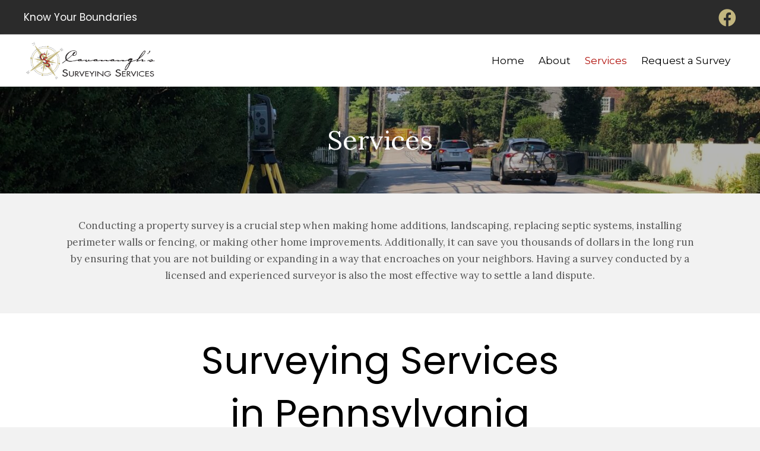

--- FILE ---
content_type: text/html; charset=UTF-8
request_url: https://css-surveyor.com/Services/
body_size: 11516
content:
<!-- This page is cached by the Hummingbird Performance plugin v3.3.4 - https://wordpress.org/plugins/hummingbird-performance/. --><!DOCTYPE html>
<html lang="en-US">
<head>
<meta charset="UTF-8" />
<meta name='viewport' content='width=device-width, initial-scale=1.0' />
<meta http-equiv='X-UA-Compatible' content='IE=edge' />
<link rel="profile" href="https://gmpg.org/xfn/11" />
<meta name='robots' content='index, follow, max-image-preview:large, max-snippet:-1, max-video-preview:-1' />
	<style>img:is([sizes="auto" i], [sizes^="auto," i]) { contain-intrinsic-size: 3000px 1500px }</style>
	
	<!-- This site is optimized with the Yoast SEO plugin v19.6.1 - https://yoast.com/wordpress/plugins/seo/ -->
	<title>Services | Cavanaugh&#039;s Surveying Services LLC</title>
	<meta name="description" content="Patrick Cavanaugh, owner, and founder of Cavanaugh’s Surveying Services, was the vice president of a prominent engineering firm for nearly a decade before starting his own business. With an extensive background in the industry, Patrick has successfully kept overhead expenses to a minimum. Learn more." />
	<link rel="canonical" href="https://css-surveyor.com/services/" />
	<meta property="og:locale" content="en_US" />
	<meta property="og:type" content="article" />
	<meta property="og:title" content="Services | Cavanaugh&#039;s Surveying Services LLC" />
	<meta property="og:description" content="Patrick Cavanaugh, owner, and founder of Cavanaugh’s Surveying Services, was the vice president of a prominent engineering firm for nearly a decade before starting his own business. With an extensive background in the industry, Patrick has successfully kept overhead expenses to a minimum. Learn more." />
	<meta property="og:url" content="https://css-surveyor.com/services/" />
	<meta property="og:site_name" content="Cavanaugh&#039;s Surveying Services LLC" />
	<meta property="article:modified_time" content="2020-02-12T20:57:30+00:00" />
	<meta property="og:image" content="https://css-surveyor.com/wp-content/uploads/2019/12/Cavanaugh_Services1_1234-scaled.jpg" />
	<meta name="twitter:card" content="summary_large_image" />
	<meta name="twitter:label1" content="Est. reading time" />
	<meta name="twitter:data1" content="1 minute" />
	<script type="application/ld+json" class="yoast-schema-graph">{"@context":"https://schema.org","@graph":[{"@type":"WebPage","@id":"https://css-surveyor.com/services/","url":"https://css-surveyor.com/services/","name":"Services | Cavanaugh&#039;s Surveying Services LLC","isPartOf":{"@id":"https://css-surveyor.com/#website"},"primaryImageOfPage":{"@id":"https://css-surveyor.com/services/#primaryimage"},"image":{"@id":"https://css-surveyor.com/services/#primaryimage"},"thumbnailUrl":"https://css-surveyor.com/wp-content/uploads/2019/12/Cavanaugh_Services1_1234-scaled.jpg","datePublished":"2019-12-16T09:42:05+00:00","dateModified":"2020-02-12T20:57:30+00:00","description":"Patrick Cavanaugh, owner, and founder of Cavanaugh’s Surveying Services, was the vice president of a prominent engineering firm for nearly a decade before starting his own business. With an extensive background in the industry, Patrick has successfully kept overhead expenses to a minimum. Learn more.","breadcrumb":{"@id":"https://css-surveyor.com/services/#breadcrumb"},"inLanguage":"en-US","potentialAction":[{"@type":"ReadAction","target":["https://css-surveyor.com/services/"]}]},{"@type":"ImageObject","inLanguage":"en-US","@id":"https://css-surveyor.com/services/#primaryimage","url":"https://css-surveyor.com/wp-content/uploads/2019/12/Cavanaugh_Services1_1234-scaled.jpg","contentUrl":"https://css-surveyor.com/wp-content/uploads/2019/12/Cavanaugh_Services1_1234-scaled.jpg","width":1920,"height":1440,"caption":"Cavanaugh's Surveying Services LLC"},{"@type":"BreadcrumbList","@id":"https://css-surveyor.com/services/#breadcrumb","itemListElement":[{"@type":"ListItem","position":1,"name":"Home","item":"https://css-surveyor.com/"},{"@type":"ListItem","position":2,"name":"Services"}]},{"@type":"WebSite","@id":"https://css-surveyor.com/#website","url":"https://css-surveyor.com/","name":"Cavanaugh&#039;s Surveying Services LLC","description":"Know Your Boundaries","potentialAction":[{"@type":"SearchAction","target":{"@type":"EntryPoint","urlTemplate":"https://css-surveyor.com/?s={search_term_string}"},"query-input":"required name=search_term_string"}],"inLanguage":"en-US"}]}</script>
	<!-- / Yoast SEO plugin. -->


<link rel='dns-prefetch' href='//cdnjs.cloudflare.com' />
<link rel='dns-prefetch' href='//fonts.googleapis.com' />
<link href='https://fonts.gstatic.com' crossorigin rel='preconnect' />
<link rel="alternate" type="application/rss+xml" title="Cavanaugh&#039;s Surveying Services LLC &raquo; Feed" href="https://css-surveyor.com/feed/" />
<link rel="alternate" type="application/rss+xml" title="Cavanaugh&#039;s Surveying Services LLC &raquo; Comments Feed" href="https://css-surveyor.com/comments/feed/" />
<link rel='stylesheet' id='wp-block-library-css' href='https://css-surveyor.com/wp-includes/css/dist/block-library/style.min.css?ver=6.8.3' type='text/css' media='all' />
<style id='wp-block-library-theme-inline-css' type='text/css'>
.wp-block-audio :where(figcaption){color:#555;font-size:13px;text-align:center}.is-dark-theme .wp-block-audio :where(figcaption){color:#ffffffa6}.wp-block-audio{margin:0 0 1em}.wp-block-code{border:1px solid #ccc;border-radius:4px;font-family:Menlo,Consolas,monaco,monospace;padding:.8em 1em}.wp-block-embed :where(figcaption){color:#555;font-size:13px;text-align:center}.is-dark-theme .wp-block-embed :where(figcaption){color:#ffffffa6}.wp-block-embed{margin:0 0 1em}.blocks-gallery-caption{color:#555;font-size:13px;text-align:center}.is-dark-theme .blocks-gallery-caption{color:#ffffffa6}:root :where(.wp-block-image figcaption){color:#555;font-size:13px;text-align:center}.is-dark-theme :root :where(.wp-block-image figcaption){color:#ffffffa6}.wp-block-image{margin:0 0 1em}.wp-block-pullquote{border-bottom:4px solid;border-top:4px solid;color:currentColor;margin-bottom:1.75em}.wp-block-pullquote cite,.wp-block-pullquote footer,.wp-block-pullquote__citation{color:currentColor;font-size:.8125em;font-style:normal;text-transform:uppercase}.wp-block-quote{border-left:.25em solid;margin:0 0 1.75em;padding-left:1em}.wp-block-quote cite,.wp-block-quote footer{color:currentColor;font-size:.8125em;font-style:normal;position:relative}.wp-block-quote:where(.has-text-align-right){border-left:none;border-right:.25em solid;padding-left:0;padding-right:1em}.wp-block-quote:where(.has-text-align-center){border:none;padding-left:0}.wp-block-quote.is-large,.wp-block-quote.is-style-large,.wp-block-quote:where(.is-style-plain){border:none}.wp-block-search .wp-block-search__label{font-weight:700}.wp-block-search__button{border:1px solid #ccc;padding:.375em .625em}:where(.wp-block-group.has-background){padding:1.25em 2.375em}.wp-block-separator.has-css-opacity{opacity:.4}.wp-block-separator{border:none;border-bottom:2px solid;margin-left:auto;margin-right:auto}.wp-block-separator.has-alpha-channel-opacity{opacity:1}.wp-block-separator:not(.is-style-wide):not(.is-style-dots){width:100px}.wp-block-separator.has-background:not(.is-style-dots){border-bottom:none;height:1px}.wp-block-separator.has-background:not(.is-style-wide):not(.is-style-dots){height:2px}.wp-block-table{margin:0 0 1em}.wp-block-table td,.wp-block-table th{word-break:normal}.wp-block-table :where(figcaption){color:#555;font-size:13px;text-align:center}.is-dark-theme .wp-block-table :where(figcaption){color:#ffffffa6}.wp-block-video :where(figcaption){color:#555;font-size:13px;text-align:center}.is-dark-theme .wp-block-video :where(figcaption){color:#ffffffa6}.wp-block-video{margin:0 0 1em}:root :where(.wp-block-template-part.has-background){margin-bottom:0;margin-top:0;padding:1.25em 2.375em}
</style>
<style id='classic-theme-styles-inline-css' type='text/css'>
/*! This file is auto-generated */
.wp-block-button__link{color:#fff;background-color:#32373c;border-radius:9999px;box-shadow:none;text-decoration:none;padding:calc(.667em + 2px) calc(1.333em + 2px);font-size:1.125em}.wp-block-file__button{background:#32373c;color:#fff;text-decoration:none}
</style>
<style id='global-styles-inline-css' type='text/css'>
:root{--wp--preset--aspect-ratio--square: 1;--wp--preset--aspect-ratio--4-3: 4/3;--wp--preset--aspect-ratio--3-4: 3/4;--wp--preset--aspect-ratio--3-2: 3/2;--wp--preset--aspect-ratio--2-3: 2/3;--wp--preset--aspect-ratio--16-9: 16/9;--wp--preset--aspect-ratio--9-16: 9/16;--wp--preset--color--black: #000000;--wp--preset--color--cyan-bluish-gray: #abb8c3;--wp--preset--color--white: #ffffff;--wp--preset--color--pale-pink: #f78da7;--wp--preset--color--vivid-red: #cf2e2e;--wp--preset--color--luminous-vivid-orange: #ff6900;--wp--preset--color--luminous-vivid-amber: #fcb900;--wp--preset--color--light-green-cyan: #7bdcb5;--wp--preset--color--vivid-green-cyan: #00d084;--wp--preset--color--pale-cyan-blue: #8ed1fc;--wp--preset--color--vivid-cyan-blue: #0693e3;--wp--preset--color--vivid-purple: #9b51e0;--wp--preset--gradient--vivid-cyan-blue-to-vivid-purple: linear-gradient(135deg,rgba(6,147,227,1) 0%,rgb(155,81,224) 100%);--wp--preset--gradient--light-green-cyan-to-vivid-green-cyan: linear-gradient(135deg,rgb(122,220,180) 0%,rgb(0,208,130) 100%);--wp--preset--gradient--luminous-vivid-amber-to-luminous-vivid-orange: linear-gradient(135deg,rgba(252,185,0,1) 0%,rgba(255,105,0,1) 100%);--wp--preset--gradient--luminous-vivid-orange-to-vivid-red: linear-gradient(135deg,rgba(255,105,0,1) 0%,rgb(207,46,46) 100%);--wp--preset--gradient--very-light-gray-to-cyan-bluish-gray: linear-gradient(135deg,rgb(238,238,238) 0%,rgb(169,184,195) 100%);--wp--preset--gradient--cool-to-warm-spectrum: linear-gradient(135deg,rgb(74,234,220) 0%,rgb(151,120,209) 20%,rgb(207,42,186) 40%,rgb(238,44,130) 60%,rgb(251,105,98) 80%,rgb(254,248,76) 100%);--wp--preset--gradient--blush-light-purple: linear-gradient(135deg,rgb(255,206,236) 0%,rgb(152,150,240) 100%);--wp--preset--gradient--blush-bordeaux: linear-gradient(135deg,rgb(254,205,165) 0%,rgb(254,45,45) 50%,rgb(107,0,62) 100%);--wp--preset--gradient--luminous-dusk: linear-gradient(135deg,rgb(255,203,112) 0%,rgb(199,81,192) 50%,rgb(65,88,208) 100%);--wp--preset--gradient--pale-ocean: linear-gradient(135deg,rgb(255,245,203) 0%,rgb(182,227,212) 50%,rgb(51,167,181) 100%);--wp--preset--gradient--electric-grass: linear-gradient(135deg,rgb(202,248,128) 0%,rgb(113,206,126) 100%);--wp--preset--gradient--midnight: linear-gradient(135deg,rgb(2,3,129) 0%,rgb(40,116,252) 100%);--wp--preset--font-size--small: 13px;--wp--preset--font-size--medium: 20px;--wp--preset--font-size--large: 36px;--wp--preset--font-size--x-large: 42px;--wp--preset--spacing--20: 0.44rem;--wp--preset--spacing--30: 0.67rem;--wp--preset--spacing--40: 1rem;--wp--preset--spacing--50: 1.5rem;--wp--preset--spacing--60: 2.25rem;--wp--preset--spacing--70: 3.38rem;--wp--preset--spacing--80: 5.06rem;--wp--preset--shadow--natural: 6px 6px 9px rgba(0, 0, 0, 0.2);--wp--preset--shadow--deep: 12px 12px 50px rgba(0, 0, 0, 0.4);--wp--preset--shadow--sharp: 6px 6px 0px rgba(0, 0, 0, 0.2);--wp--preset--shadow--outlined: 6px 6px 0px -3px rgba(255, 255, 255, 1), 6px 6px rgba(0, 0, 0, 1);--wp--preset--shadow--crisp: 6px 6px 0px rgba(0, 0, 0, 1);}:where(.is-layout-flex){gap: 0.5em;}:where(.is-layout-grid){gap: 0.5em;}body .is-layout-flex{display: flex;}.is-layout-flex{flex-wrap: wrap;align-items: center;}.is-layout-flex > :is(*, div){margin: 0;}body .is-layout-grid{display: grid;}.is-layout-grid > :is(*, div){margin: 0;}:where(.wp-block-columns.is-layout-flex){gap: 2em;}:where(.wp-block-columns.is-layout-grid){gap: 2em;}:where(.wp-block-post-template.is-layout-flex){gap: 1.25em;}:where(.wp-block-post-template.is-layout-grid){gap: 1.25em;}.has-black-color{color: var(--wp--preset--color--black) !important;}.has-cyan-bluish-gray-color{color: var(--wp--preset--color--cyan-bluish-gray) !important;}.has-white-color{color: var(--wp--preset--color--white) !important;}.has-pale-pink-color{color: var(--wp--preset--color--pale-pink) !important;}.has-vivid-red-color{color: var(--wp--preset--color--vivid-red) !important;}.has-luminous-vivid-orange-color{color: var(--wp--preset--color--luminous-vivid-orange) !important;}.has-luminous-vivid-amber-color{color: var(--wp--preset--color--luminous-vivid-amber) !important;}.has-light-green-cyan-color{color: var(--wp--preset--color--light-green-cyan) !important;}.has-vivid-green-cyan-color{color: var(--wp--preset--color--vivid-green-cyan) !important;}.has-pale-cyan-blue-color{color: var(--wp--preset--color--pale-cyan-blue) !important;}.has-vivid-cyan-blue-color{color: var(--wp--preset--color--vivid-cyan-blue) !important;}.has-vivid-purple-color{color: var(--wp--preset--color--vivid-purple) !important;}.has-black-background-color{background-color: var(--wp--preset--color--black) !important;}.has-cyan-bluish-gray-background-color{background-color: var(--wp--preset--color--cyan-bluish-gray) !important;}.has-white-background-color{background-color: var(--wp--preset--color--white) !important;}.has-pale-pink-background-color{background-color: var(--wp--preset--color--pale-pink) !important;}.has-vivid-red-background-color{background-color: var(--wp--preset--color--vivid-red) !important;}.has-luminous-vivid-orange-background-color{background-color: var(--wp--preset--color--luminous-vivid-orange) !important;}.has-luminous-vivid-amber-background-color{background-color: var(--wp--preset--color--luminous-vivid-amber) !important;}.has-light-green-cyan-background-color{background-color: var(--wp--preset--color--light-green-cyan) !important;}.has-vivid-green-cyan-background-color{background-color: var(--wp--preset--color--vivid-green-cyan) !important;}.has-pale-cyan-blue-background-color{background-color: var(--wp--preset--color--pale-cyan-blue) !important;}.has-vivid-cyan-blue-background-color{background-color: var(--wp--preset--color--vivid-cyan-blue) !important;}.has-vivid-purple-background-color{background-color: var(--wp--preset--color--vivid-purple) !important;}.has-black-border-color{border-color: var(--wp--preset--color--black) !important;}.has-cyan-bluish-gray-border-color{border-color: var(--wp--preset--color--cyan-bluish-gray) !important;}.has-white-border-color{border-color: var(--wp--preset--color--white) !important;}.has-pale-pink-border-color{border-color: var(--wp--preset--color--pale-pink) !important;}.has-vivid-red-border-color{border-color: var(--wp--preset--color--vivid-red) !important;}.has-luminous-vivid-orange-border-color{border-color: var(--wp--preset--color--luminous-vivid-orange) !important;}.has-luminous-vivid-amber-border-color{border-color: var(--wp--preset--color--luminous-vivid-amber) !important;}.has-light-green-cyan-border-color{border-color: var(--wp--preset--color--light-green-cyan) !important;}.has-vivid-green-cyan-border-color{border-color: var(--wp--preset--color--vivid-green-cyan) !important;}.has-pale-cyan-blue-border-color{border-color: var(--wp--preset--color--pale-cyan-blue) !important;}.has-vivid-cyan-blue-border-color{border-color: var(--wp--preset--color--vivid-cyan-blue) !important;}.has-vivid-purple-border-color{border-color: var(--wp--preset--color--vivid-purple) !important;}.has-vivid-cyan-blue-to-vivid-purple-gradient-background{background: var(--wp--preset--gradient--vivid-cyan-blue-to-vivid-purple) !important;}.has-light-green-cyan-to-vivid-green-cyan-gradient-background{background: var(--wp--preset--gradient--light-green-cyan-to-vivid-green-cyan) !important;}.has-luminous-vivid-amber-to-luminous-vivid-orange-gradient-background{background: var(--wp--preset--gradient--luminous-vivid-amber-to-luminous-vivid-orange) !important;}.has-luminous-vivid-orange-to-vivid-red-gradient-background{background: var(--wp--preset--gradient--luminous-vivid-orange-to-vivid-red) !important;}.has-very-light-gray-to-cyan-bluish-gray-gradient-background{background: var(--wp--preset--gradient--very-light-gray-to-cyan-bluish-gray) !important;}.has-cool-to-warm-spectrum-gradient-background{background: var(--wp--preset--gradient--cool-to-warm-spectrum) !important;}.has-blush-light-purple-gradient-background{background: var(--wp--preset--gradient--blush-light-purple) !important;}.has-blush-bordeaux-gradient-background{background: var(--wp--preset--gradient--blush-bordeaux) !important;}.has-luminous-dusk-gradient-background{background: var(--wp--preset--gradient--luminous-dusk) !important;}.has-pale-ocean-gradient-background{background: var(--wp--preset--gradient--pale-ocean) !important;}.has-electric-grass-gradient-background{background: var(--wp--preset--gradient--electric-grass) !important;}.has-midnight-gradient-background{background: var(--wp--preset--gradient--midnight) !important;}.has-small-font-size{font-size: var(--wp--preset--font-size--small) !important;}.has-medium-font-size{font-size: var(--wp--preset--font-size--medium) !important;}.has-large-font-size{font-size: var(--wp--preset--font-size--large) !important;}.has-x-large-font-size{font-size: var(--wp--preset--font-size--x-large) !important;}
:where(.wp-block-post-template.is-layout-flex){gap: 1.25em;}:where(.wp-block-post-template.is-layout-grid){gap: 1.25em;}
:where(.wp-block-columns.is-layout-flex){gap: 2em;}:where(.wp-block-columns.is-layout-grid){gap: 2em;}
:root :where(.wp-block-pullquote){font-size: 1.5em;line-height: 1.6;}
</style>
<link rel='stylesheet' id='ultimate-icons-css' href='https://css-surveyor.com/wp-content/uploads/bb-plugin/icons/ultimate-icons/style.css?ver=2.3.0.1' type='text/css' media='all' />
<link rel='stylesheet' id='font-awesome-5-css' href='https://css-surveyor.com/wp-content/plugins/bb-plugin/fonts/fontawesome/5.11.2/css/all.min.css?ver=2.3.0.1' type='text/css' media='all' />
<link rel='stylesheet' id='fl-builder-layout-47-css' href='https://css-surveyor.com/wp-content/uploads/bb-plugin/cache/47-layout.css?ver=b1694cc1798a1a2e7f7dbb71bf66070f' type='text/css' media='all' />
<link rel='stylesheet' id='foundation-icons-css' href='https://cdnjs.cloudflare.com/ajax/libs/foundicons/3.0.0/foundation-icons.css?ver=2.3.0.1' type='text/css' media='all' />
<link rel='stylesheet' id='uabb-animate-css' href='https://css-surveyor.com/wp-content/plugins/bb-ultimate-addon/modules/info-list/css/animate.css' type='text/css' media='all' />
<link rel='stylesheet' id='fl-builder-layout-bundle-c32c64d92bc7743ca835ef5ebfcd3bea-css' href='https://css-surveyor.com/wp-content/uploads/bb-plugin/cache/c32c64d92bc7743ca835ef5ebfcd3bea-layout-bundle.css?ver=2.3.0.1-1.2.5' type='text/css' media='all' />
<link rel='stylesheet' id='wp-components-css' href='https://css-surveyor.com/wp-includes/css/dist/components/style.min.css?ver=6.8.3' type='text/css' media='all' />
<link rel='stylesheet' id='godaddy-styles-css' href='https://css-surveyor.com/wp-content/plugins/coblocks/includes/Dependencies/GoDaddy/Styles/build/latest.css?ver=0.4.2' type='text/css' media='all' />
<link rel='stylesheet' id='jquery-magnificpopup-css' href='https://css-surveyor.com/wp-content/plugins/bb-plugin/css/jquery.magnificpopup.min.css?ver=2.3.0.1' type='text/css' media='all' />
<link rel='stylesheet' id='base-css' href='https://css-surveyor.com/wp-content/themes/bb-theme/css/base.min.css?ver=1.7.4.1' type='text/css' media='all' />
<link rel='stylesheet' id='fl-automator-skin-css' href='https://css-surveyor.com/wp-content/uploads/bb-theme/skin-5e3d38899d0b4.css?ver=1.7.4.1' type='text/css' media='all' />
<link rel='stylesheet' id='pp-animate-css' href='https://css-surveyor.com/wp-content/plugins/bbpowerpack/assets/css/animate.min.css?ver=3.5.1' type='text/css' media='all' />
<link rel='stylesheet' id='fl-builder-google-fonts-737508c4cdf15ce55eadf6c008a74f4b-css' href='//fonts.googleapis.com/css?family=Lora%3A400%2C300%2C700%7CPoppins%3A400%7CMontserrat%3A400&#038;ver=6.8.3' type='text/css' media='all' />
<script type="text/javascript" id="jquery-core-js-extra">
/* <![CDATA[ */
var uabb = {"ajax_url":"https:\/\/css-surveyor.com\/wp-admin\/admin-ajax.php"};
/* ]]> */
</script>
<script type="text/javascript" src="https://css-surveyor.com/wp-includes/js/jquery/jquery.min.js?ver=3.7.1" id="jquery-core-js"></script>
<script type="text/javascript" src="https://css-surveyor.com/wp-includes/js/jquery/jquery-migrate.min.js?ver=3.4.1" id="jquery-migrate-js"></script>
<script type="text/javascript" src="https://css-surveyor.com/wp-includes/js/imagesloaded.min.js?ver=6.8.3" id="imagesloaded-js"></script>
<script type="text/javascript" id="smush-lazy-load-js-before">
/* <![CDATA[ */
window.lazySizesConfig = window.lazySizesConfig || {};

window.lazySizesConfig.lazyClass    = 'lazyload';
window.lazySizesConfig.loadingClass = 'lazyloading';
window.lazySizesConfig.loadedClass  = 'lazyloaded';

lazySizesConfig.loadMode = 1;
/* ]]> */
</script>
<script type="text/javascript" src="https://css-surveyor.com/wp-content/plugins/wp-smush-pro/app/assets/js/smush-lazy-load.min.js?ver=3.3.2" id="smush-lazy-load-js"></script>
<script type="text/javascript" id="smush-lazy-load-js-after">
/* <![CDATA[ */
lazySizes.init();
/* ]]> */
</script>
<link rel="https://api.w.org/" href="https://css-surveyor.com/wp-json/" /><link rel="alternate" title="JSON" type="application/json" href="https://css-surveyor.com/wp-json/wp/v2/pages/47" /><link rel="EditURI" type="application/rsd+xml" title="RSD" href="https://css-surveyor.com/xmlrpc.php?rsd" />
<link rel='shortlink' href='https://css-surveyor.com/?p=47' />
<link rel="alternate" title="oEmbed (JSON)" type="application/json+oembed" href="https://css-surveyor.com/wp-json/oembed/1.0/embed?url=https%3A%2F%2Fcss-surveyor.com%2Fservices%2F" />
<link rel="alternate" title="oEmbed (XML)" type="text/xml+oembed" href="https://css-surveyor.com/wp-json/oembed/1.0/embed?url=https%3A%2F%2Fcss-surveyor.com%2Fservices%2F&#038;format=xml" />
<style type="text/css">.recentcomments a{display:inline !important;padding:0 !important;margin:0 !important;}</style><link rel="icon" href="https://css-surveyor.com/wp-content/uploads/2019/12/fav.png" sizes="32x32" />
<link rel="icon" href="https://css-surveyor.com/wp-content/uploads/2019/12/fav.png" sizes="192x192" />
<link rel="apple-touch-icon" href="https://css-surveyor.com/wp-content/uploads/2019/12/fav.png" />
<meta name="msapplication-TileImage" content="https://css-surveyor.com/wp-content/uploads/2019/12/fav.png" />
		<style type="text/css" id="wp-custom-css">
			/*-------------------------------

                                                TEXT

--------------------------------*/

 

 

.site-branding .site-title a {

 

}

 

body p, .entry-content p, .entry-content ul li, 

.entry-content ul,  .entry-content a, .pp-sub-heading p {

 

}
.pp-testimonials-content a{
	font-size:20px;
	color:#000 !important;
	font-weight:bold
}
.pp-testimonials-content a:hover{
	color:#f00 !important
}
 

h1 {

 

}

 

h2 {

 

}

 

h3, h4, h5, h6 {

 

}


.fl-node-5df76aaa97d84 .pp-gf-content{
	padding-top:0 !important;
	padding-bottom:20px !important;
}



a.button, span.fl-button-text, span.uabb-button-text.uabb-creative-button-text,

.gform_button.button, a.fl-button {

 

}

 
#menu-menu-1 .menu > li > a{
display:inline-block!important;
}


 

/*--------------------------------

                                                HEADER

---------------------------------*/

 

 

 

 

 

/*-------------------------------

                                                NAVIGATION

--------------------------------*/

 

 

 

 

 

/*--------------------------------

                                                BUTTONS

----------------------------------*/

 
 a:focus {
    outline: none;
}

 

 

 

 

 

 

/*----------------------------------

                                                FOOTER

---------------------------------*/

 

 

 

 

/*------------------------------

                                                PAGE MODULES

---------------------------------*/

 

 

 

 

 

/*-------------------------------

                                LARGE SCREENS ONLY

---------------------------------*/

 

 

@media screen and (min-width: 769px) {

 

 

 

 

 

 

}

 

 

/*--------------------------------

                TABLET SCREENS AND SMALLER

--------------------------------*/

 

 

@media screen and (max-width: 768px) {

 
.gform_wrapper input:not([type=radio]):not([type=checkbox]):not([type=image]):not([type=file]) {
    line-height: 1.3;
    margin-bottom: 0;
}
 

 .fl-col-small {
      max-width: 100%;
  }

 .fl-html div
{
		

text-align:center;
		
	}

}

.myFooter ul>li>a, .myHeader ul>li>a{

		
display:inline-block;

	
}


.uabb-info-list-icon
 
{

	margin-bottom: 10px !important;

}


.myFooter .fl-menu .menu > li
{


padding:7px opx;



}

.fl-node-5df7425f6069d .pp-advanced-menu .menu {
    margin-top: 0px !important;
}

header .uabb-info-list-icon {
    margin-bottom: -3px !important;
}
 

/*-------------------------------

                MOBILE SCREENS ONLY

---------------------------------*/

 

 

 

@media screen and (max-width: 480px) {
	#left, #right, #QC-done{
		width:100%!important;
	}
}

@media screen and (max-width: 992px) and (min-width: 600px){
div#QC-done {
    width: 48% !important;
}
div#QC-done .fl-module.fl-module-heading.fl-node-5df731334a6bf {
    margin-top: 20px;
}




 

}		</style>
		</head>
<body class="wp-singular page-template-default page page-id-47 wp-theme-bb-theme fl-builder fl-theme-builder-header fl-theme-builder-footer fl-framework-base fl-preset-default fl-full-width fl-scroll-to-top fl-search-active" itemscope="itemscope" itemtype="https://schema.org/WebPage">
<a aria-label="Skip to content" class="fl-screen-reader-text" href="#fl-main-content">Skip to content</a><div class="fl-page">
	<header class="fl-builder-content fl-builder-content-9 fl-builder-global-templates-locked" data-post-id="9" itemscope="itemscope" itemtype="http://schema.org/WPHeader" data-type="header" data-sticky="0" data-sticky-breakpoint="medium" data-shrink="0" data-overlay="0" data-overlay-bg="transparent"><div id="head1topbar" class="fl-row fl-row-full-width fl-row-bg-color fl-node-5df724505fe90" data-node="5df724505fe90">
	<div class="fl-row-content-wrap">
		<div class="uabb-row-separator uabb-top-row-separator" >
</div>
						<div class="fl-row-content fl-row-full-width fl-node-content">
		
<div class="fl-col-group fl-node-5df72d5df22ff fl-col-group-equal-height fl-col-group-align-center fl-col-group-custom-width" data-node="5df72d5df22ff">
			<div class="fl-col fl-node-5e445dfd6157a fl-col-small" data-node="5e445dfd6157a">
	<div class="fl-col-content fl-node-content">
	<div class="fl-module fl-module-rich-text fl-node-5e445dfd607c6" data-node="5e445dfd607c6">
	<div class="fl-module-content fl-node-content">
		<div class="fl-rich-text">
	<p>Know Your Boundaries</p>
</div>
	</div>
</div>
	</div>
</div>
			<div class="fl-col fl-node-5df773284741f fl-col-small" data-node="5df773284741f">
	<div class="fl-col-content fl-node-content">
	<div class="fl-module fl-module-icon fl-node-5df8a10d726a1" data-node="5df8a10d726a1">
	<div class="fl-module-content fl-node-content">
		<div class="fl-icon-wrap">

	<span class="fl-icon">
								<a href="https://www.facebook.com/cavanaughssurveyingservicesPA/" target="_blank" aria-label="link to https://www.facebook.com/cavanaughssurveyingservicesPA/" rel="noopener" >
							<i class="fab fa-facebook" aria-hidden="true"></i>
				</a>
			</span>
			<div id="fl-icon-text-5df8a10d726a1" class="fl-icon-text fl-icon-text-empty">
						<a href="https://www.facebook.com/cavanaughssurveyingservicesPA/" target="_blank" class="fl-icon-text-link fl-icon-text-wrap" rel="noopener" >
												</a>
					</div>
	
</div>
	</div>
</div>
	</div>
</div>
	</div>
		</div>
	</div>
</div>
<div id="head1header" class="fl-row fl-row-full-width fl-row-bg-color fl-node-5df724505fe86" data-node="5df724505fe86">
	<div class="fl-row-content-wrap">
		<div class="uabb-row-separator uabb-top-row-separator" >
</div>
						<div class="fl-row-content fl-row-full-width fl-node-content">
		
<div class="fl-col-group fl-node-5df724505fe8b fl-col-group-equal-height fl-col-group-align-center fl-col-group-custom-width" data-node="5df724505fe8b">
			<div class="fl-col fl-node-5df724505fe8d fl-col-small" data-node="5df724505fe8d">
	<div class="fl-col-content fl-node-content">
	<div id="head1logo" class="fl-module fl-module-pp-image fl-node-5df724505fe96" data-node="5df724505fe96">
	<div class="fl-module-content fl-node-content">
		<div class="pp-photo-container">
	<div class="pp-photo pp-photo-align-center pp-photo-align-responsive-default" itemscope itemtype="http://schema.org/ImageObject">
		<div class="pp-photo-content ">
			<div class="pp-photo-content-inner">
									<a href="https://css-surveyor.com" target="_self" itemprop="url">
										<img loading="lazy" decoding="async" width="1734" height="505"   alt="Cavanaugh's Surveying Services LLC" itemprop="image" data-srcset="https://css-surveyor.com/wp-content/uploads/2019/12/Cavanaugh_Logo1.jpg 1734w, https://css-surveyor.com/wp-content/uploads/2019/12/Cavanaugh_Logo1-300x87.jpg 300w, https://css-surveyor.com/wp-content/uploads/2019/12/Cavanaugh_Logo1-1024x298.jpg 1024w, https://css-surveyor.com/wp-content/uploads/2019/12/Cavanaugh_Logo1-768x224.jpg 768w, https://css-surveyor.com/wp-content/uploads/2019/12/Cavanaugh_Logo1-1536x447.jpg 1536w" sizes="auto, (max-width: 1734px) 100vw, 1734px" data-src="https://css-surveyor.com/wp-content/uploads/2019/12/Cavanaugh_Logo1.jpg" class="pp-photo-img wp-image-17 size-full lazyload" src="[data-uri]" /><noscript><img loading="lazy" decoding="async" width="1734" height="505" class="pp-photo-img wp-image-17 size-full" src="https://css-surveyor.com/wp-content/uploads/2019/12/Cavanaugh_Logo1.jpg" alt="Cavanaugh's Surveying Services LLC" itemprop="image" srcset="https://css-surveyor.com/wp-content/uploads/2019/12/Cavanaugh_Logo1.jpg 1734w, https://css-surveyor.com/wp-content/uploads/2019/12/Cavanaugh_Logo1-300x87.jpg 300w, https://css-surveyor.com/wp-content/uploads/2019/12/Cavanaugh_Logo1-1024x298.jpg 1024w, https://css-surveyor.com/wp-content/uploads/2019/12/Cavanaugh_Logo1-768x224.jpg 768w, https://css-surveyor.com/wp-content/uploads/2019/12/Cavanaugh_Logo1-1536x447.jpg 1536w" sizes="auto, (max-width: 1734px) 100vw, 1734px" /></noscript>
						<div class="pp-overlay-bg"></div>
															</a>
															</div>
		</div>
	</div>
</div>
	</div>
</div>
	</div>
</div>
			<div class="fl-col fl-node-5df724505fe8e" data-node="5df724505fe8e">
	<div class="fl-col-content fl-node-content">
	<div class="fl-module fl-module-pp-advanced-menu fl-node-5df7425f6069d" data-node="5df7425f6069d">
	<div class="fl-module-content fl-node-content">
		<div class="pp-advanced-menu pp-advanced-menu-accordion-collapse pp-menu-default">
   	<div class="pp-advanced-menu-mobile-toggle hamburger"><div class="pp-hamburger"><div class="pp-hamburger-box"><div class="pp-hamburger-inner"></div></div></div></div>   <div class="pp-clear"></div>

		
	   	<ul id="menu-menu" class="menu pp-advanced-menu-horizontal pp-toggle-arrows"><li id="menu-item-31" class="menu-item menu-item-type-post_type menu-item-object-page menu-item-home"><a href="https://css-surveyor.com/" tabindex="0" role="link"><span class="menu-item-text">Home</span></a></li>
<li id="menu-item-45" class="menu-item menu-item-type-post_type menu-item-object-page"><a href="https://css-surveyor.com/about/" tabindex="0" role="link"><span class="menu-item-text">About</span></a></li>
<li id="menu-item-48" class="menu-item menu-item-type-post_type menu-item-object-page current-menu-item page_item page-item-47 current_page_item"><a href="https://css-surveyor.com/services/" aria-current="page" tabindex="0" role="link"><span class="menu-item-text">Services</span></a></li>
<li id="menu-item-51" class="menu-item menu-item-type-post_type menu-item-object-page"><a href="https://css-surveyor.com/request-a-survey/" tabindex="0" role="link"><span class="menu-item-text">Request a Survey</span></a></li>
</ul>
		</div>
	</div>
</div>
	</div>
</div>
	</div>
		</div>
	</div>
</div>
</header><div class="uabb-js-breakpoint" style="display: none;"></div>	<div id="fl-main-content" class="fl-page-content" itemprop="mainContentOfPage">

		
<div class="fl-content-full container">
	<div class="row">
		<div class="fl-content col-md-12">
			<article class="fl-post post-47 page type-page status-publish hentry" id="fl-post-47" itemscope="itemscope" itemtype="https://schema.org/CreativeWork">

			<div class="fl-post-content clearfix" itemprop="text">
		<div class="fl-builder-content fl-builder-content-47 fl-builder-content-primary fl-builder-global-templates-locked" data-post-id="47"><div class="fl-row fl-row-full-width fl-row-bg-photo fl-node-5df7515ee6bca fl-row-custom-height fl-row-align-center fl-row-bg-overlay" data-node="5df7515ee6bca">
	<div class="fl-row-content-wrap">
		<div class="uabb-row-separator uabb-top-row-separator" >
</div>
						<div class="fl-row-content fl-row-fixed-width fl-node-content">
		
<div class="fl-col-group fl-node-5df7515ee6bd3" data-node="5df7515ee6bd3">
			<div class="fl-col fl-node-5df7515ee6bd5" data-node="5df7515ee6bd5">
	<div class="fl-col-content fl-node-content">
	<div class="fl-module fl-module-heading fl-node-5df7515ee6bd7" data-node="5df7515ee6bd7">
	<div class="fl-module-content fl-node-content">
		<h2 class="fl-heading">
		<span class="fl-heading-text">Services</span>
	</h2>
	</div>
</div>
	</div>
</div>
	</div>
		</div>
	</div>
</div>
<div class="fl-row fl-row-full-width fl-row-bg-color fl-node-5e3d0d49d0a28" data-node="5e3d0d49d0a28">
	<div class="fl-row-content-wrap">
		<div class="uabb-row-separator uabb-top-row-separator" >
</div>
						<div class="fl-row-content fl-row-fixed-width fl-node-content">
		
<div class="fl-col-group fl-node-5e3d0d49ef3d6" data-node="5e3d0d49ef3d6">
			<div class="fl-col fl-node-5e3d0d49ef661" data-node="5e3d0d49ef661">
	<div class="fl-col-content fl-node-content">
	<div class="fl-module fl-module-rich-text fl-node-5e3d0d5208d7a" data-node="5e3d0d5208d7a">
	<div class="fl-module-content fl-node-content">
		<div class="fl-rich-text">
	<p>Conducting a property survey is a crucial step when making home additions, landscaping, replacing septic systems, installing perimeter walls or fencing, or making other home improvements. Additionally, it can save you thousands of dollars in the long run by ensuring that you are not building or expanding in a way that encroaches on your neighbors. Having a survey conducted by a licensed and experienced surveyor is also the most effective way to settle a land dispute.</p>
</div>
	</div>
</div>
	</div>
</div>
	</div>
		</div>
	</div>
</div>
<div class="fl-row fl-row-full-width fl-row-bg-none fl-node-5df7515ee6bda" data-node="5df7515ee6bda">
	<div class="fl-row-content-wrap">
		<div class="uabb-row-separator uabb-top-row-separator" >
</div>
						<div class="fl-row-content fl-row-fixed-width fl-node-content">
		
<div class="fl-col-group fl-node-5df7515ee6be2" data-node="5df7515ee6be2">
			<div class="fl-col fl-node-5df7515ee6be4 fl-col-has-cols" data-node="5df7515ee6be4">
	<div class="fl-col-content fl-node-content">
	<div class="fl-module fl-module-pp-heading fl-node-5df75caa3c5d7" data-node="5df75caa3c5d7">
	<div class="fl-module-content fl-node-content">
		<div class="pp-heading-content">
		<div class="pp-heading  pp-center">

		<h1 class="heading-title">

			
			<span class="title-text pp-primary-title">Surveying Services<br>in Pennsylvania</span>
			
			
		</h1>

	</div>
			<div class="pp-heading-separator line_only pp-center">

						
							<span class="pp-separator-line"></span>
			
			
		</div>
				<div class="pp-sub-heading">
			<p><strong>The experts at Cavanaugh’s Surveying Services have the knowledge and experience to meet all your land survey needs.</strong></p>		</div>
	
	</div>
	</div>
</div>

<div class="fl-col-group fl-node-5df7642cb40a6 fl-col-group-nested fl-col-group-custom-width" data-node="5df7642cb40a6">
			<div class="fl-col fl-node-5df7642cb4477 fl-col-small" data-node="5df7642cb4477">
	<div class="fl-col-content fl-node-content">
	<div class="fl-module fl-module-pp-image fl-node-5df7515ee6bea" data-node="5df7515ee6bea">
	<div class="fl-module-content fl-node-content">
		<div class="pp-photo-container">
	<div class="pp-photo pp-photo-align-center pp-photo-align-responsive-default" itemscope itemtype="http://schema.org/ImageObject">
		<div class="pp-photo-content ">
			<div class="pp-photo-content-inner">
										<img fetchpriority="high" decoding="async" width="1920" height="1440"  src="https://css-surveyor.com/wp-content/uploads/2019/12/Cavanaugh_Services1_1234-scaled.jpg" alt="Cavanaugh's Surveying Services LLC" itemprop="image" srcset="https://css-surveyor.com/wp-content/uploads/2019/12/Cavanaugh_Services1_1234-scaled.jpg 1920w, https://css-surveyor.com/wp-content/uploads/2019/12/Cavanaugh_Services1_1234-300x225.jpg 300w, https://css-surveyor.com/wp-content/uploads/2019/12/Cavanaugh_Services1_1234-1024x768.jpg 1024w, https://css-surveyor.com/wp-content/uploads/2019/12/Cavanaugh_Services1_1234-768x576.jpg 768w, https://css-surveyor.com/wp-content/uploads/2019/12/Cavanaugh_Services1_1234-1536x1152.jpg 1536w" sizes="(max-width: 1920px) 100vw, 1920px" class="pp-photo-img wp-image-229 size-full no-lazyload" />
						<div class="pp-overlay-bg"></div>
																					</div>
		</div>
	</div>
</div>
	</div>
</div>
	</div>
</div>
			<div class="fl-col fl-node-5df7642cb447f fl-col-small" data-node="5df7642cb447f">
	<div class="fl-col-content fl-node-content">
	<div class="fl-module fl-module-pp-image fl-node-5df76405b84e5" data-node="5df76405b84e5">
	<div class="fl-module-content fl-node-content">
		<div class="pp-photo-container">
	<div class="pp-photo pp-photo-align-center pp-photo-align-responsive-default" itemscope itemtype="http://schema.org/ImageObject">
		<div class="pp-photo-content ">
			<div class="pp-photo-content-inner">
										<img decoding="async" width="1920" height="1440"  src="https://css-surveyor.com/wp-content/uploads/2019/12/Cavanaugh_Services1_123-scaled.jpg" alt="Cavanaugh's Surveying Services LLC" itemprop="image" srcset="https://css-surveyor.com/wp-content/uploads/2019/12/Cavanaugh_Services1_123-scaled.jpg 1920w, https://css-surveyor.com/wp-content/uploads/2019/12/Cavanaugh_Services1_123-300x225.jpg 300w, https://css-surveyor.com/wp-content/uploads/2019/12/Cavanaugh_Services1_123-1024x768.jpg 1024w, https://css-surveyor.com/wp-content/uploads/2019/12/Cavanaugh_Services1_123-768x576.jpg 768w, https://css-surveyor.com/wp-content/uploads/2019/12/Cavanaugh_Services1_123-1536x1152.jpg 1536w" sizes="(max-width: 1920px) 100vw, 1920px" class="pp-photo-img wp-image-230 size-full no-lazyload" />
						<div class="pp-overlay-bg"></div>
																					</div>
		</div>
	</div>
</div>
	</div>
</div>
	</div>
</div>
	</div>

<div class="fl-col-group fl-node-5df75db9c94ae fl-col-group-nested fl-col-group-custom-width" data-node="5df75db9c94ae">
			<div id="left" class="fl-col fl-node-5df75db9c97a4 fl-col-small" data-node="5df75db9c97a4">
	<div class="fl-col-content fl-node-content">
	<div class="fl-module fl-module-pp-iconlist fl-node-5df763347cbdc" data-node="5df763347cbdc">
	<div class="fl-module-content fl-node-content">
		
<div class="pp-icon-list pp-user-agent-firefox">
	<ul class="pp-icon-list-items pp-list-type-icon">
	
		
			<li class="pp-icon-list-item pp-icon-list-item-0">
				<span class="pp-list-item-icon ua-icon ua-icon-chevron-small-right"></span>
				<span class="pp-list-item-text">Competitive Rates</span>
			</li>

		
			<li class="pp-icon-list-item pp-icon-list-item-1">
				<span class="pp-list-item-icon ua-icon ua-icon-chevron-small-right"></span>
				<span class="pp-list-item-text">Accurate, Reliable Results</span>
			</li>

		
			<li class="pp-icon-list-item pp-icon-list-item-2">
				<span class="pp-list-item-icon ua-icon ua-icon-chevron-small-right"></span>
				<span class="pp-list-item-text">Quick Turnarounds</span>
			</li>

		
			<li class="pp-icon-list-item pp-icon-list-item-3">
				<span class="pp-list-item-icon ua-icon ua-icon-chevron-small-right"></span>
				<span class="pp-list-item-text">Friendly Service</span>
			</li>

		
			<li class="pp-icon-list-item pp-icon-list-item-4">
				<span class="pp-list-item-icon ua-icon ua-icon-chevron-small-right"></span>
				<span class="pp-list-item-text">Flexible Scheduling​</span>
			</li>

		
		</ul>
</div>
	</div>
</div>
	</div>
</div>
			<div id="right" class="fl-col fl-node-5df7639890357 fl-col-small" data-node="5df7639890357">
	<div class="fl-col-content fl-node-content">
	<div class="fl-module fl-module-pp-iconlist fl-node-5df763989052a" data-node="5df763989052a">
	<div class="fl-module-content fl-node-content">
		
<div class="pp-icon-list pp-user-agent-firefox">
	<ul class="pp-icon-list-items pp-list-type-icon">
	
		
			<li class="pp-icon-list-item pp-icon-list-item-0">
				<span class="pp-list-item-icon ua-icon ua-icon-chevron-small-right"></span>
				<span class="pp-list-item-text">Boundary Surveys</span>
			</li>

		
			<li class="pp-icon-list-item pp-icon-list-item-1">
				<span class="pp-list-item-icon ua-icon ua-icon-chevron-small-right"></span>
				<span class="pp-list-item-text">Sewer Septic Permit Surveys</span>
			</li>

		
			<li class="pp-icon-list-item pp-icon-list-item-2">
				<span class="pp-list-item-icon ua-icon ua-icon-chevron-small-right"></span>
				<span class="pp-list-item-text">Topographic Surveys</span>
			</li>

		
			<li class="pp-icon-list-item pp-icon-list-item-3">
				<span class="pp-list-item-icon ua-icon ua-icon-chevron-small-right"></span>
				<span class="pp-list-item-text">ALTA/ACSM Land Title Surveys</span>
			</li>

		
			<li class="pp-icon-list-item pp-icon-list-item-4">
				<span class="pp-list-item-icon ua-icon ua-icon-chevron-small-right"></span>
				<span class="pp-list-item-text">Pool Permit Plans</span>
			</li>

		
			<li class="pp-icon-list-item pp-icon-list-item-5">
				<span class="pp-list-item-icon ua-icon ua-icon-chevron-small-right"></span>
				<span class="pp-list-item-text">Fence Surveys</span>
			</li>

		
			<li class="pp-icon-list-item pp-icon-list-item-6">
				<span class="pp-list-item-icon ua-icon ua-icon-chevron-small-right"></span>
				<span class="pp-list-item-text">Flood Certification Surveys</span>
			</li>

		
		</ul>
</div>
	</div>
</div>
	</div>
</div>
	</div>
	</div>
</div>
	</div>

<div class="fl-col-group fl-node-5df7515ee6bdc fl-col-group-equal-height fl-col-group-align-center fl-col-group-responsive-reversed" data-node="5df7515ee6bdc">
			<div class="fl-col fl-node-5df76405b82dd" data-node="5df76405b82dd">
	<div class="fl-col-content fl-node-content">
	<div class="fl-module fl-module-rich-text fl-node-5df765982a018" data-node="5df765982a018">
	<div class="fl-module-content fl-node-content">
		<div class="fl-rich-text">
	<p><strong>If you are in need of a property survey for any reason, make Cavanaugh’s your first call. Our friendly and knowledgeable associates will be happy to answer any questions you may have and offer flexible and convenient scheduling.</strong></p>
</div>
	</div>
</div>
	</div>
</div>
	</div>
		</div>
	</div>
</div>
</div><div class="uabb-js-breakpoint" style="display: none;"></div>	</div><!-- .fl-post-content -->
	
</article>

<!-- .fl-post -->
		</div>
	</div>
</div>


	</div><!-- .fl-page-content -->
	<footer class="fl-builder-content fl-builder-content-11 fl-builder-global-templates-locked" data-post-id="11" itemscope="itemscope" itemtype="http://schema.org/WPFooter" data-type="footer"><div id="footer2map" class="fl-row fl-row-full-width fl-row-bg-none fl-node-5df731334a6c4" data-node="5df731334a6c4">
	<div class="fl-row-content-wrap">
		<div class="uabb-row-separator uabb-top-row-separator" >
</div>
						<div class="fl-row-content fl-row-full-width fl-node-content">
		
<div class="fl-col-group fl-node-5df731334a6c6" data-node="5df731334a6c6">
			<div class="fl-col fl-node-5df731334a6c8" data-node="5df731334a6c8">
	<div class="fl-col-content fl-node-content">
	<div class="fl-module fl-module-map fl-node-5df73443ccbee" data-node="5df73443ccbee">
	<div class="fl-module-content fl-node-content">
		<div class="fl-map fl-map-auto-responsive-disabled">
	<iframe src="https://www.google.com/maps/embed/v1/place?q=Cavanaugh%27s+Surveying+Services%0A28+E+Oakland+Ave%2C+Doylestown%2C+PA+18901%2C+United+State&key=AIzaSyD09zQ9PNDNNy9TadMuzRV_UsPUoWKntt8" aria-hidden="true"></iframe></div>
	</div>
</div>
	</div>
</div>
	</div>
		</div>
	</div>
</div>
<div id="footer2body" class="fl-row fl-row-full-width fl-row-bg-color fl-node-5df731334a6a7" data-node="5df731334a6a7">
	<div class="fl-row-content-wrap">
		<div class="uabb-row-separator uabb-top-row-separator" >
</div>
						<div class="fl-row-content fl-row-fixed-width fl-node-content">
		
<div class="fl-col-group fl-node-5df731334a6aa fl-col-group-custom-width" data-node="5df731334a6aa">
			<div id="QC-done" class="fl-col fl-node-5df731334a6b6 fl-col-small" data-node="5df731334a6b6">
	<div class="fl-col-content fl-node-content">
	<div class="fl-module fl-module-heading fl-node-5df731334a6b8" data-node="5df731334a6b8">
	<div class="fl-module-content fl-node-content">
		<h5 class="fl-heading">
		<span class="fl-heading-text">Site Links</span>
	</h5>
	</div>
</div>
<div id="menu-menu-1" class="fl-module fl-module-menu fl-node-5df7433553dfa" data-node="5df7433553dfa">
	<div class="fl-module-content fl-node-content">
		<div class="fl-menu">
		<div class="fl-clear"></div>
	<nav aria-label="Menu" itemscope="itemscope" itemtype="https://schema.org/SiteNavigationElement"><ul id="menu-menu-1" class="menu fl-menu-vertical fl-toggle-none"><li id="menu-item-31" class="menu-item menu-item-type-post_type menu-item-object-page menu-item-home"><a href="https://css-surveyor.com/">Home</a></li><li id="menu-item-45" class="menu-item menu-item-type-post_type menu-item-object-page"><a href="https://css-surveyor.com/about/">About</a></li><li id="menu-item-48" class="menu-item menu-item-type-post_type menu-item-object-page current-menu-item page_item page-item-47 current_page_item"><a href="https://css-surveyor.com/services/">Services</a></li><li id="menu-item-51" class="menu-item menu-item-type-post_type menu-item-object-page"><a href="https://css-surveyor.com/request-a-survey/">Request a Survey</a></li></ul></nav></div>
	</div>
</div>
	</div>
</div>
			<div id="QC-done" class="fl-col fl-node-5df731334a6bc fl-col-small" data-node="5df731334a6bc">
	<div class="fl-col-content fl-node-content">
	<div class="fl-module fl-module-heading fl-node-5df731334a6bf" data-node="5df731334a6bf">
	<div class="fl-module-content fl-node-content">
		<h5 class="fl-heading">
		<span class="fl-heading-text">Contact Info</span>
	</h5>
	</div>
</div>
<div class="fl-module fl-module-info-list fl-node-5df731334a6df footerinfo" data-node="5df731334a6df">
	<div class="fl-module-content fl-node-content">
		
<div class="uabb-module-content uabb-info-list">
	<ul class="uabb-info-list-wrapper uabb-info-list-left">
		<li class="uabb-info-list-item info-list-item-dynamic0"><div class="uabb-info-list-content-wrapper fl-clearfix uabb-info-list-left"><div class="uabb-info-list-icon info-list-icon-dynamic0"><div class="uabb-module-content uabb-imgicon-wrap">				<span class="uabb-icon-wrap">
			<span class="uabb-icon">
				<i class="fas fa-map-marker-alt"></i>
			</span>
		</span>
	
		</div></div><div class="uabb-info-list-content uabb-info-list-left info-list-content-dynamic0"><span class="uabb-info-list-title"></span ><div class="uabb-info-list-description uabb-text-editor info-list-description-dynamic0"><p><a href="https://goo.gl/maps/329teDFLaBrtxFwn6" target="_blank" rel="noopener">28 East Oakland Avenue<br />
Doylestown, PA 18901</a></p>
</div></div></div><div class="uabb-info-list-connector-top uabb-info-list-left"></div><div class="uabb-info-list-connector uabb-info-list-left"></div></li><li class="uabb-info-list-item info-list-item-dynamic1"><div class="uabb-info-list-content-wrapper fl-clearfix uabb-info-list-left"><div class="uabb-info-list-icon info-list-icon-dynamic1"><div class="uabb-module-content uabb-imgicon-wrap">				<span class="uabb-icon-wrap">
			<span class="uabb-icon">
				<i class="ua-icon ua-icon-icon-6-mail-envelope-closed2"></i>
			</span>
		</span>
	
		</div></div><div class="uabb-info-list-content uabb-info-list-left info-list-content-dynamic1"><span class="uabb-info-list-title"></span ><div class="uabb-info-list-description uabb-text-editor info-list-description-dynamic1"><p><a href="mailto:pat@css-surveyor.com">pat@css-surveyor.com</a></p></div></div></div><div class="uabb-info-list-connector-top uabb-info-list-left"></div><div class="uabb-info-list-connector uabb-info-list-left"></div></li><li class="uabb-info-list-item info-list-item-dynamic2"><div class="uabb-info-list-content-wrapper fl-clearfix uabb-info-list-left"><div class="uabb-info-list-icon info-list-icon-dynamic2"><div class="uabb-module-content uabb-imgicon-wrap">				<span class="uabb-icon-wrap">
			<span class="uabb-icon">
				<i class="fi-telephone"></i>
			</span>
		</span>
	
		</div></div><div class="uabb-info-list-content uabb-info-list-left info-list-content-dynamic2"><span class="uabb-info-list-title"></span ><div class="uabb-info-list-description uabb-text-editor info-list-description-dynamic2"><p><a href="tel:2153488359">(215) 348-8359</a></p></div></div></div><div class="uabb-info-list-connector-top uabb-info-list-left"></div><div class="uabb-info-list-connector uabb-info-list-left"></div></li><li class="uabb-info-list-item info-list-item-dynamic3"><div class="uabb-info-list-content-wrapper fl-clearfix uabb-info-list-left"><div class="uabb-info-list-icon info-list-icon-dynamic3"><div class="uabb-module-content uabb-imgicon-wrap">				<span class="uabb-icon-wrap">
			<span class="uabb-icon">
				<i class="fas fa-clock"></i>
			</span>
		</span>
	
		</div></div><div class="uabb-info-list-content uabb-info-list-left info-list-content-dynamic3"><span class="uabb-info-list-title"></span ><div class="uabb-info-list-description uabb-text-editor info-list-description-dynamic3"><p>7:00 AM - 5:00 PM</p></div></div></div><div class="uabb-info-list-connector-top uabb-info-list-left"></div><div class="uabb-info-list-connector uabb-info-list-left"></div></li>	</ul>
</div>
	</div>
</div>
	</div>
</div>
			<div class="fl-col fl-node-5df731334a6ad fl-col-small" data-node="5df731334a6ad">
	<div class="fl-col-content fl-node-content">
	<div class="fl-module fl-module-heading fl-node-5df8bac3b7322" data-node="5df8bac3b7322">
	<div class="fl-module-content fl-node-content">
		<h5 class="fl-heading">
		<span class="fl-heading-text">Our Mission</span>
	</h5>
	</div>
</div>
<div class="fl-module fl-module-rich-text fl-node-5df731334a6c3" data-node="5df731334a6c3">
	<div class="fl-module-content fl-node-content">
		<div class="fl-rich-text">
	<p>Pennsylvania Society of Land<br />
Surveyors Member</p>
<p><strong>Licensed Pennsylvania Surveyor<br />
License #SU-051056-E<br />
</strong></p>
</div>
	</div>
</div>
<div class="fl-module fl-module-pp-social-icons fl-node-5df731334a6e1 footicons" data-node="5df731334a6e1">
	<div class="fl-module-content fl-node-content">
		<div class="pp-social-icons pp-social-icons-left pp-social-icons-horizontal pp-responsive-left">
	<span class="pp-social-icon" itemscope itemtype="http://schema.org/Organization">
		<link itemprop="url" href="https://css-surveyor.com">
		<a itemprop="sameAs" href="https://www.facebook.com/cavanaughssurveyingservicesPA/" target="_blank" title="Facebook" aria-label="Facebook" role="button" rel="noopener" >
							<i class="fab fa-facebook"></i>
					</a>
	</span>
	</div>
	</div>
</div>
	</div>
</div>
	</div>
		</div>
	</div>
</div>
<div id="footer2copyright" class="fl-row fl-row-full-width fl-row-bg-color fl-node-5df731334a6d5" data-node="5df731334a6d5">
	<div class="fl-row-content-wrap">
		<div class="uabb-row-separator uabb-top-row-separator" >
</div>
						<div class="fl-row-content fl-row-fixed-width fl-node-content">
		
<div class="fl-col-group fl-node-5df731334a6d7 fl-col-group-equal-height fl-col-group-align-center" data-node="5df731334a6d7">
			<div class="fl-col fl-node-5df88a7269488 fl-col-small" data-node="5df88a7269488">
	<div class="fl-col-content fl-node-content">
	<div class="fl-module fl-module-rich-text fl-node-5df731334a6cc" data-node="5df731334a6cc">
	<div class="fl-module-content fl-node-content">
		<div class="fl-rich-text">
	<p>© 2026, Cavanaugh&#039;s Surveying Services LLC. All Rights Reserved.</p>
</div>
	</div>
</div>
	</div>
</div>
			<div class="fl-col fl-node-5df8a2678d3a0 fl-col-small" data-node="5df8a2678d3a0">
	<div class="fl-col-content fl-node-content">
	<div class="fl-module fl-module-rich-text fl-node-5df8a25fd23eb" data-node="5df8a25fd23eb">
	<div class="fl-module-content fl-node-content">
		<div class="fl-rich-text">
	<div><a href="https://www.godaddy.com/websites/web-design" target="_blank" rel="nofollow noopener"><img decoding="async"  alt="GoDaddy Web Design" data-src="//nebula.wsimg.com/aadc63d8e8dbd533470bdc4e350bc4af?AccessKeyId=B7351D786AE96FEF6EBB&amp;disposition=0&amp;alloworigin=1" class="lazyload" src="[data-uri]" /><noscript><img decoding="async" src="//nebula.wsimg.com/aadc63d8e8dbd533470bdc4e350bc4af?AccessKeyId=B7351D786AE96FEF6EBB&amp;disposition=0&amp;alloworigin=1" alt="GoDaddy Web Design" /></noscript></a></div>
</div>
	</div>
</div>
	</div>
</div>
	</div>
		</div>
	</div>
</div>
</footer><div class="uabb-js-breakpoint" style="display: none;"></div>	</div><!-- .fl-page -->
<script type="speculationrules">
{"prefetch":[{"source":"document","where":{"and":[{"href_matches":"\/*"},{"not":{"href_matches":["\/wp-*.php","\/wp-admin\/*","\/wp-content\/uploads\/*","\/wp-content\/*","\/wp-content\/plugins\/*","\/wp-content\/themes\/bb-theme\/*","\/*\\?(.+)"]}},{"not":{"selector_matches":"a[rel~=\"nofollow\"]"}},{"not":{"selector_matches":".no-prefetch, .no-prefetch a"}}]},"eagerness":"conservative"}]}
</script>
<a href="#" id="fl-to-top"><span class="sr-only">Scroll To Top</span><i class="fas fa-chevron-up" aria-hidden="true"></i></a><link rel='stylesheet' id='fl-builder-google-fonts-b99d2ace272600d021447e12db341bbe-css' href='//fonts.googleapis.com/css?family=Lora%3A400&#038;ver=6.8.3' type='text/css' media='all' />
<script type="text/javascript" src="https://css-surveyor.com/wp-content/uploads/bb-plugin/cache/47-layout.js?ver=b1694cc1798a1a2e7f7dbb71bf66070f" id="fl-builder-layout-47-js"></script>
<script type="text/javascript" src="https://css-surveyor.com/wp-content/plugins/coblocks/dist/js/coblocks-animation.js?ver=2.24.2" id="coblocks-animation-js"></script>
<script type="text/javascript" src="https://css-surveyor.com/wp-content/plugins/bb-plugin/js/jquery.ba-throttle-debounce.min.js?ver=2.3.0.1" id="jquery-throttle-js"></script>
<script type="text/javascript" src="https://css-surveyor.com/wp-content/plugins/bb-plugin/js/jquery.waypoints.min.js?ver=2.3.0.1" id="jquery-waypoints-js"></script>
<script type="text/javascript" src="https://css-surveyor.com/wp-content/uploads/bb-plugin/cache/a73cd3d2921e62ca663db29e017ccbaa-layout-bundle.js?ver=2.3.0.1-1.2.5" id="fl-builder-layout-bundle-a73cd3d2921e62ca663db29e017ccbaa-js"></script>
<script type="text/javascript" src="https://css-surveyor.com/wp-content/plugins/bb-plugin/js/jquery.magnificpopup.min.js?ver=2.3.0.1" id="jquery-magnificpopup-js"></script>
<script type="text/javascript" id="fl-automator-js-extra">
/* <![CDATA[ */
var themeopts = {"medium_breakpoint":"1024","mobile_breakpoint":"768"};
/* ]]> */
</script>
<script type="text/javascript" src="https://css-surveyor.com/wp-content/themes/bb-theme/js/theme.min.js?ver=1.7.4.1" id="fl-automator-js"></script>
		<script>'undefined'=== typeof _trfq || (window._trfq = []);'undefined'=== typeof _trfd && (window._trfd=[]),
                _trfd.push({'tccl.baseHost':'secureserver.net'}),
                _trfd.push({'ap':'wpaas_v2'},
                    {'server':'78bfae8e9b2f'},
                    {'pod':'c32-prod-p3-us-west-2'},
                                        {'xid':'42995131'},
                    {'wp':'6.8.3'},
                    {'php':'7.4.33.12'},
                    {'loggedin':'0'},
                    {'cdn':'1'},
                    {'builder':'beaver-builder'},
                    {'theme':'bb-theme'},
                    {'wds':'0'},
                    {'wp_alloptions_count':'216'},
                    {'wp_alloptions_bytes':'106485'},
                    {'gdl_coming_soon_page':'0'}
                    , {'appid':'964509'}                 );
            var trafficScript = document.createElement('script'); trafficScript.src = 'https://img1.wsimg.com/signals/js/clients/scc-c2/scc-c2.min.js'; window.document.head.appendChild(trafficScript);</script>
		<script>window.addEventListener('click', function (elem) { var _elem$target, _elem$target$dataset, _window, _window$_trfq; return (elem === null || elem === void 0 ? void 0 : (_elem$target = elem.target) === null || _elem$target === void 0 ? void 0 : (_elem$target$dataset = _elem$target.dataset) === null || _elem$target$dataset === void 0 ? void 0 : _elem$target$dataset.eid) && ((_window = window) === null || _window === void 0 ? void 0 : (_window$_trfq = _window._trfq) === null || _window$_trfq === void 0 ? void 0 : _window$_trfq.push(["cmdLogEvent", "click", elem.target.dataset.eid]));});</script>
		<script src='https://img1.wsimg.com/traffic-assets/js/tccl-tti.min.js' onload="window.tti.calculateTTI()"></script>
		</body>
</html>
<!-- Hummingbird cache file was created in 0.91285419464111 seconds, on 28-01-26 1:05:47 -->

--- FILE ---
content_type: text/css
request_url: https://css-surveyor.com/wp-content/uploads/bb-plugin/cache/c32c64d92bc7743ca835ef5ebfcd3bea-layout-bundle.css?ver=2.3.0.1-1.2.5
body_size: 10485
content:
.fl-builder-row-settings .fl-field-responsive-setting input[name="bg_position_custom_right"],.fl-builder-row-settings .fl-field-responsive-setting input[name="bg_position_custom_left"] {display: none !important;}.fl-builder-content .fl-node-5df724505fe90 a {color: #ffffff;}.fl-builder-content .fl-node-5df724505fe90 a:hover {color: #c3b67f;}.fl-node-5df724505fe90 .fl-bg-video-audio {display: none;cursor: pointer;position: absolute;bottom: 20px;right: 20px;z-index: 5;width: 20px;}.fl-node-5df724505fe90 .fl-bg-video-audio .fl-audio-control {font-size: 20px;}.fl-node-5df724505fe90 .fl-bg-video-audio .fa-times {font-size: 10px;vertical-align: middle;position: absolute;top: 5px;left: 11px;bottom: 0;}.fl-node-5df724505fe90 > .fl-row-content-wrap {background-color: #2b2b2b;border-top-width: 1px;border-right-width: 0px;border-bottom-width: 1px;border-left-width: 0px;}@media(max-width: 1024px) {}@media(max-width: 768px) {} .fl-node-5df724505fe90 > .fl-row-content-wrap {margin-right:0px;margin-bottom:0px;margin-left:0px;} .fl-node-5df724505fe90 > .fl-row-content-wrap {padding-top:5px;padding-bottom:5px;}.fl-builder-row-settings .fl-field-responsive-setting input[name="bg_position_custom_right"],.fl-builder-row-settings .fl-field-responsive-setting input[name="bg_position_custom_left"] {display: none !important;}.fl-node-5df724505fe86 .fl-bg-video-audio {display: none;cursor: pointer;position: absolute;bottom: 20px;right: 20px;z-index: 5;width: 20px;}.fl-node-5df724505fe86 .fl-bg-video-audio .fl-audio-control {font-size: 20px;}.fl-node-5df724505fe86 .fl-bg-video-audio .fa-times {font-size: 10px;vertical-align: middle;position: absolute;top: 5px;left: 11px;bottom: 0;}.fl-node-5df724505fe86 > .fl-row-content-wrap {background-color: #ffffff;border-top-width: 1px;border-right-width: 0px;border-bottom-width: 1px;border-left-width: 0px;}@media(max-width: 1024px) {}@media(max-width: 768px) {}@media ( max-width: 768px ) { .fl-node-5df724505fe86.fl-row > .fl-row-content-wrap {margin-top:0px;}} .fl-node-5df724505fe86 > .fl-row-content-wrap {padding-top:0px;padding-bottom:0px;}@media ( max-width: 768px ) { .fl-node-5df724505fe86.fl-row > .fl-row-content-wrap {padding-top:5px;padding-bottom:20px;}}.fl-node-5e445dfd6157a {width: 50%;}@media(max-width: 1024px) {}@media(max-width: 768px) {}.fl-builder-content .fl-node-5df773284741f a {color: #c3b67f;}.fl-builder-content .fl-node-5df773284741f a:hover {color: #ffffff;}.fl-node-5df773284741f {width: 50%;}@media(max-width: 1024px) {.fl-builder-content .fl-node-5df773284741f {width: 8% !important;max-width: none;-webkit-box-flex: 0 1 auto;-moz-box-flex: 0 1 auto;-webkit-flex: 0 1 auto;-ms-flex: 0 1 auto;flex: 0 1 auto;}}@media(max-width: 768px) {.fl-builder-content .fl-node-5df773284741f {width: 100% !important;max-width: none;clear: none;float: left;}}.fl-node-5df724505fe8d {width: 21.13%;}.fl-node-5df724505fe8d > .fl-col-content {border-top-width: 1px;border-right-width: 1px;border-bottom-width: 1px;border-left-width: 1px;border-top-left-radius: 0px;border-top-right-radius: 0px;border-bottom-left-radius: 0px;border-bottom-right-radius: 0px;box-shadow: 0px 0px 0px 0px rgba(0, 0, 0, 0.5);}@media(max-width: 1024px) {.fl-builder-content .fl-node-5df724505fe8d {width: 30% !important;max-width: none;-webkit-box-flex: 0 1 auto;-moz-box-flex: 0 1 auto;-webkit-flex: 0 1 auto;-ms-flex: 0 1 auto;flex: 0 1 auto;}}@media(max-width: 768px) {.fl-builder-content .fl-node-5df724505fe8d {width: 100% !important;max-width: none;clear: none;float: left;}}.fl-node-5df724505fe8e {width: 78.87%;}.fl-node-5df724505fe8e > .fl-col-content {border-top-width: 1px;border-right-width: 1px;border-bottom-width: 1px;border-left-width: 1px;border-top-left-radius: 0px;border-top-right-radius: 0px;border-bottom-left-radius: 0px;border-bottom-right-radius: 0px;box-shadow: 0px 0px 0px 0px rgba(0, 0, 0, 0.5);}@media(max-width: 1024px) {.fl-builder-content .fl-node-5df724505fe8e {width: 70% !important;max-width: none;-webkit-box-flex: 0 1 auto;-moz-box-flex: 0 1 auto;-webkit-flex: 0 1 auto;-ms-flex: 0 1 auto;flex: 0 1 auto;}}@media(max-width: 768px) {.fl-builder-content .fl-node-5df724505fe8e {width: 100% !important;max-width: none;clear: none;float: left;}}.fl-node-5e445dfd607c6 .fl-rich-text, .fl-node-5e445dfd607c6 .fl-rich-text * {color: #ffffff;font-family: Poppins, sans-serif;font-weight: 400;}.fl-node-5e445dfd607c6 .fl-rich-text strong {font-weight: bold;}@media(max-width: 1024px) {}@media(max-width: 768px) {} .fl-node-5e445dfd607c6 > .fl-module-content {margin-top:10px;margin-bottom:0px;}@media (max-width: 768px) { .fl-module-icon {text-align: center;} }.fl-node-5df8a10d726a1 .fl-module-content .fl-icon i, .fl-node-5df8a10d726a1 .fl-module-content .fl-icon i:before {font-size: 30px;}.fl-node-5df8a10d726a1 .fl-module-content .fl-icon-text {height: 52.5px;}.fl-node-5df8a10d726a1.fl-module-icon {text-align: right;}@media(max-width: 1024px) {}@media(max-width: 768px) {.fl-node-5df8a10d726a1.fl-module-icon {text-align: center;}} .fl-node-5df8a10d726a1 > .fl-module-content {margin-top:10px;margin-bottom:0px;}@media ( max-width: 768px ) { .fl-node-5df8a10d726a1.fl-module > .fl-module-content {margin-top:10px;margin-bottom:10px;}}.pp-photo-container .pp-photo-align-left {text-align: left;}.pp-photo-container .pp-photo-align-center {text-align: center;}.pp-photo-container .pp-photo-align-right {text-align: right;}.pp-photo {line-height: 0;position: relative;}.pp-photo-align-left {text-align: left;}.pp-photo-align-center {text-align: center;}.pp-photo-align-right {text-align: right;}.pp-photo-content {display: inline-block;line-height: 0;position: relative;max-width: 100%;}.pp-photo-content img {display: inline;max-width: 100%;}.pp-photo-crop-circle img {-webkit-border-radius: 100% !important;-moz-border-radius: 100% !important;border-radius: 100% !important;}.pp-photo-caption {font-size: 13px;line-height: 18px;overflow: hidden;text-overflow: ellipsis;white-space: normal;width: 100%;}.pp-photo-caption-below {padding-bottom: 20px;padding-top: 10px;}.pp-photo-caption-overlay {bottom: 0;color: #fff;left: 0;padding: 10px 15px;position: absolute;right: 0;-webkit-transition:opacity 0.3s ease-in;-moz-transition:opacity 0.3s ease-in;transition:opacity 0.3s ease-in;}.pp-overlay-wrap .pp-overlay-bg {bottom: 0;content: '';left: 0;opacity: 0;position: absolute;right: 0;top: 0;-webkit-transition: opacity .3s linear;-moz-transition: opacity .3s linear;-o-transition: opacity .3s linear;-ms-transition: opacity .3s linear;transition: opacity .3s linear;}.pp-photo-caption-hover {left: 50%;opacity: 0;position: absolute;top: 50%;-webkit-transform: translate(-50%, -50%);-moz-transform: translate(-50%, -50%);-o-transform: translate(-50%, -50%);-ms-transform: translate(-50%, -50%);transform: translate(-50%, -50%);-webkit-transition: opacity .3s linear;-moz-transition: opacity .3s linear;-o-transition: opacity .3s linear;-ms-transition: opacity .3s linear;transition: opacity .3s linear;}.pp-photo-container .pp-photo-content:hover .pp-overlay-bg,.pp-photo-container .pp-photo-content:hover .pp-photo-caption-hover {opacity: 1;-webkit-transition: opacity .3s linear;-moz-transition: opacity .3s linear;-o-transition: opacity .3s linear;-ms-transition: opacity .3s linear;transition: opacity .3s linear;}.pp-photo-container a:focus {outline: none;}.pp-photo-container .pp-photo-content .pp-photo-content-inner {overflow: hidden;position: relative;}.pp-photo-content-inner img {-webkit-transition-duration: 0.3s;-moz-transition-duration: 0.3s;-ms-transition-duration: 0.3s;-o-transition-duration: 0.3s;transition-duration: 0.3s;}.fl-node-5df724505fe96 .pp-photo-container .pp-photo-content {}.fl-node-5df724505fe96 .pp-photo-container .pp-photo-content .pp-photo-content-inner {background-clip: border-box;border-top-left-radius: 0px;border-top-right-radius: 0px;border-bottom-left-radius: 0px;border-bottom-right-radius: 0px;transition: all 0.3s ease-in-out;}.fl-node-5df724505fe96 .pp-photo-container .pp-photo-content:hover .pp-photo-content-inner {}.fl-node-5df724505fe96 .pp-photo-container .pp-photo-content .pp-photo-content-inner a {display: block;text-decoration: none !important;}.fl-node-5df724505fe96 .pp-photo-container .pp-photo-content .pp-photo-content-inner img {border-color: #000000;border-style: none;border-width: 1px;border-top-left-radius: 0px;border-top-right-radius: 0px;border-bottom-left-radius: 0px;border-bottom-right-radius: 0px;}.fl-node-5df724505fe96 .pp-photo-caption {background-color: rgba(221, 221, 221, 0.5);color: #000000;}.fl-node-5df724505fe96 .pp-overlay-wrap .pp-overlay-bg {background-color: rgba(221, 221, 221, 0.5);border-top-left-radius: 0px;border-top-right-radius: 0px;border-bottom-left-radius: 0px;border-bottom-right-radius: 0px;}@media only screen and (max-width: 768px) {.pp-photo-container .pp-photo-align-responsive-left {text-align: left !important;}.pp-photo-container .pp-photo-align-responsive-center {text-align: center !important;}.pp-photo-container .pp-photo-align-responsive-right {text-align: right !important;}}.fl-node-5df724505fe96 .pp-photo-container .pp-photo-content .pp-photo-content-inner {border-style: none;border-width: 0;background-clip: padding-box;border-color: #cccccc;border-top-width: 1px;border-right-width: 1px;border-bottom-width: 1px;border-left-width: 1px;border-top-left-radius: 0px;border-top-right-radius: 0px;border-bottom-left-radius: 0px;border-bottom-right-radius: 0px;padding-top: 0px;padding-right: 0px;padding-bottom: 0px;padding-left: 0px;}.fl-node-5df724505fe96 .pp-photo-container .pp-photo-content .pp-photo-content-inner img {width: 500px;}.fl-node-5df724505fe96 .pp-photo-caption {font-size: 18px;line-height: 1.6;text-align: center;padding-top: 10px;padding-right: 10px;padding-bottom: 10px;padding-left: 10px;}@media(max-width: 1024px) {}@media(max-width: 768px) {.fl-node-5df724505fe96 .pp-photo-container .pp-photo-content .pp-photo-content-inner img {width: 250px;}} .fl-node-5df724505fe96 > .fl-module-content {margin-top:10px;margin-right:15px;margin-bottom:10px;margin-left:15px;}@media ( max-width: 768px ) { .fl-node-5df724505fe96.fl-module > .fl-module-content {margin-top:16px;margin-bottom:0px;}}.pp-advanced-menu ul,.pp-advanced-menu li {list-style: none;margin: 0;padding: 0;}.pp-advanced-menu .menu:before,.pp-advanced-menu .menu:after {content: '';display: table;clear: both;}.pp-advanced-menu .menu {padding-left: 0;}.pp-advanced-menu li {position: relative;}.pp-advanced-menu a {display: block;text-decoration: none;}.pp-advanced-menu a:hover,.pp-advanced-menu a:focus {text-decoration: none;}.pp-advanced-menu .sub-menu {width: 220px;}.fl-module[data-node] .pp-advanced-menu .pp-advanced-menu-expanded .sub-menu {background-color: transparent;-webkit-box-shadow: none;-ms-box-shadow: none;box-shadow: none;}.pp-advanced-menu .pp-has-submenu:focus,.pp-advanced-menu .pp-has-submenu .sub-menu:focus,.pp-advanced-menu .pp-has-submenu-container:focus {outline: 0;}.pp-advanced-menu .pp-has-submenu-container {position: relative;}.pp-advanced-menu .pp-advanced-menu-accordion .pp-has-submenu > .sub-menu {display: none;}.pp-advanced-menu .pp-menu-toggle {position: absolute;top: 50%;right: 20px;cursor: pointer;}.pp-advanced-menu .pp-toggle-arrows .pp-menu-toggle:before,.pp-advanced-menu .pp-toggle-none .pp-menu-toggle:before {border-color: #333;}.pp-advanced-menu .pp-menu-expanded .pp-menu-toggle {display: none;}.pp-advanced-menu-mobile-toggle {position: relative;padding: 8px;background-color: transparent;border: none;color: #333;border-radius: 0;cursor: pointer;line-height: 0;display: -webkit-box;display: -webkit-flex;display: -ms-flexbox;display: flex;-webkit-box-align: center;-webkit-align-items: center;-ms-flex-align: center;align-items: center;-webkit-box-pack: center;-webkit-justify-content: center;-ms-flex-pack: center;justify-content: center;}.pp-advanced-menu-mobile-toggle.text {width: 100%;text-align: center;}.pp-advanced-menu-mobile-toggle.hamburger .pp-advanced-menu-mobile-toggle-label,.pp-advanced-menu-mobile-toggle.hamburger-label .pp-advanced-menu-mobile-toggle-label {display: inline-block;margin-left: 10px;line-height: 0.8;}.pp-advanced-menu-mobile-toggle.hamburger .pp-svg-container,.pp-advanced-menu-mobile-toggle.hamburger-label .pp-svg-container {display: inline-block;position: relative;width: 1.4em;height: 1.4em;vertical-align: middle;}.pp-advanced-menu-mobile-toggle.hamburger .hamburger-menu,.pp-advanced-menu-mobile-toggle.hamburger-label .hamburger-menu {position: absolute;top: 0;left: 0;right: 0;bottom: 0;}.pp-advanced-menu-mobile-toggle.hamburger .hamburger-menu rect,.pp-advanced-menu-mobile-toggle.hamburger-label .hamburger-menu rect {fill: currentColor;}.pp-advanced-menu-mobile-toggle .pp-hamburger {font: inherit;display: inline-block;overflow: visible;margin: 0;cursor: pointer;transition-timing-function: linear;transition-duration: .15s;transition-property: opacity,filter;text-transform: none;color: inherit;border: 0;background-color: transparent;line-height: 0;}.pp-advanced-menu-mobile-toggle .pp-hamburger .pp-hamburger-box {position: relative;display: inline-block;width: 30px;height: 18px;}.pp-advanced-menu-mobile-toggle .pp-hamburger-box .pp-hamburger-inner {top: 50%;display: block;margin-top: -2px;transition-timing-function: cubic-bezier(0.55, 0.055, 0.675, 0.19);transition-duration: 75ms;}.pp-advanced-menu-mobile-toggle .pp-hamburger .pp-hamburger-box .pp-hamburger-inner,.pp-advanced-menu-mobile-toggle .pp-hamburger .pp-hamburger-box .pp-hamburger-inner:before,.pp-advanced-menu-mobile-toggle .pp-hamburger .pp-hamburger-box .pp-hamburger-inner:after {background-color: #000;position: absolute;width: 30px;height: 3px;transition-timing-function: ease;transition-duration: .15s;transition-property: transform;border-radius: 4px;}.pp-advanced-menu-mobile-toggle .pp-hamburger .pp-hamburger-box .pp-hamburger-inner:before, .pp-advanced-menu-mobile-toggle .pp-hamburger .pp-hamburger-box .pp-hamburger-inner:after {display: block;content: "";}.pp-advanced-menu-mobile-toggle .pp-hamburger .pp-hamburger-box .pp-hamburger-inner:before {transition: top 75ms ease .12s,opacity 75ms ease;top: -8px;}.pp-advanced-menu-mobile-toggle .pp-hamburger .pp-hamburger-box .pp-hamburger-inner:after {transition: bottom 75ms ease, transform 75ms cubic-bezier(0.55, 0.055, 0.675, 0.19) 0.12s;bottom: -8px;}.pp-advanced-menu.off-canvas .pp-off-canvas-menu .pp-menu-close-btn {position: relative;cursor: pointer;float: right;top: 20px;right: 20px;line-height: 1;z-index: 1;font-style: normal;font-family: Helvetica, Arial, sans-serif;font-weight: 100;}.pp-advanced-menu.off-canvas .pp-off-canvas-menu.pp-menu-right .pp-menu-close-btn {float: left;right: 0;left: 20px;}.pp-advanced-menu.off-canvas .pp-off-canvas-menu ul.menu {overflow-y: auto;width: 100%;}.pp-advanced-menu .pp-menu-overlay {position: fixed;width: 100%;height: 100%;top: 0;left: 0;background: rgba(0,0,0,0.8);z-index: 999;overflow-y: auto;overflow-x: hidden;}.pp-advanced-menu .pp-menu-overlay > ul.menu {position: relative;top: 50%;width: 100%;height: 60%;margin: 0 auto;-webkit-transform: translateY(-50%);-moz-transform: translateY(-50%);transform: translateY(-50%);}.pp-advanced-menu .pp-overlay-fade {opacity: 0;visibility: hidden;-webkit-transition: opacity 0.5s, visibility 0s 0.5s;transition: opacity 0.5s, visibility 0s 0.5s;}.pp-advanced-menu.menu-open .pp-overlay-fade {opacity: 1;visibility: visible;-webkit-transition: opacity 0.5s;transition: opacity 0.5s;}.pp-advanced-menu .pp-overlay-corner {opacity: 0;visibility: hidden;-webkit-transform: translateY(50px) translateX(50px);-moz-transform: translateY(50px) translateX(50px);transform: translateY(50px) translateX(50px);-webkit-transition: opacity 0.5s, -webkit-transform 0.5s, visibility 0s 0.5s;-moz-transition: opacity 0.5s, -moz-transform 0.5s, visibility 0s 0.5s;transition: opacity 0.5s, transform 0.5s, visibility 0s 0.5s;}.pp-advanced-menu.menu-open .pp-overlay-corner {opacity: 1;visibility: visible;-webkit-transform: translateY(0%);-moz-transform: translateY(0%);transform: translateY(0%);-webkit-transition: opacity 0.5s, -webkit-transform 0.5s;-moz-transition: opacity 0.5s, -moz-transform 0.5s;transition: opacity 0.5s, transform 0.5s;}.pp-advanced-menu .pp-overlay-slide-down {visibility: hidden;-webkit-transform: translateY(-100%);-moz-transform: translateY(-100%);transform: translateY(-100%);-webkit-transition: -webkit-transform 0.4s ease-in-out, visibility 0s 0.4s;-moz-transition: -moz-transform 0.4s ease-in-out, visibility 0s 0.4s;transition: transform 0.4s ease-in-out, visibility 0s 0.4s;}.pp-advanced-menu.menu-open .pp-overlay-slide-down {visibility: visible;-webkit-transform: translateY(0%);-moz-transform: translateY(0%);transform: translateY(0%);-webkit-transition: -webkit-transform 0.4s ease-in-out;-moz-transition: -moz-transform 0.4s ease-in-out;transition: transform 0.4s ease-in-out;}.pp-advanced-menu .pp-overlay-scale {visibility: hidden;opacity: 0;-webkit-transform: scale(0.9);-moz-transform: scale(0.9);transform: scale(0.9);-webkit-transition: -webkit-transform 0.2s, opacity 0.2s, visibility 0s 0.2s;-moz-transition: -moz-transform 0.2s, opacity 0.2s, visibility 0s 0.2s;transition: transform 0.2s, opacity 0.2s, visibility 0s 0.2s;}.pp-advanced-menu.menu-open .pp-overlay-scale {visibility: visible;opacity: 1;-webkit-transform: scale(1);-moz-transform: scale(1);transform: scale(1);-webkit-transition: -webkit-transform 0.4s, opacity 0.4s;-moz-transition: -moz-transform 0.4s, opacity 0.4s;transition: transform 0.4s, opacity 0.4s;}.pp-advanced-menu .pp-overlay-door {visibility: hidden;width: 0;left: 50%;-webkit-transform: translateX(-50%);-moz-transform: translateX(-50%);transform: translateX(-50%);-webkit-transition: width 0.5s 0.3s, visibility 0s 0.8s;-moz-transition: width 0.5s 0.3s, visibility 0s 0.8s;transition: width 0.5s 0.3s, visibility 0s 0.8s;}.pp-advanced-menu.menu-open .pp-overlay-door {visibility: visible;width: 100%;-webkit-transition: width 0.5s;-moz-transition: width 0.5s;transition: width 0.5s;}.pp-advanced-menu .pp-overlay-door > ul.menu {left: 0;right: 0;-webkit-transform: translateY(-50%);-moz-transform: translateY(-50%);transform: translateY(-50%);}.pp-advanced-menu .pp-overlay-door > ul,.pp-advanced-menu .pp-overlay-door .pp-menu-close-btn {opacity: 0;-webkit-transition: opacity 0.3s 0.5s;-moz-transition: opacity 0.3s 0.5s;transition: opacity 0.3s 0.5s;}.pp-advanced-menu.menu-open .pp-overlay-door > ul,.pp-advanced-menu.menu-open .pp-overlay-door .pp-menu-close-btn {opacity: 1;-webkit-transition-delay: 0.5s;-moz-transition-delay: 0.5s;transition-delay: 0.5s;}.pp-advanced-menu.menu-close .pp-overlay-door > ul,.pp-advanced-menu.menu-close .pp-overlay-door .pp-menu-close-btn {-webkit-transition-delay: 0s;-moz-transition-delay: 0s;transition-delay: 0s;}.pp-advanced-menu .pp-menu-overlay .pp-toggle-arrows .pp-has-submenu-container a > span {}.pp-advanced-menu .pp-menu-overlay .pp-menu-close-btn {position: absolute;display: block;width: 55px;height: 45px;right: 20px;top: 50px;overflow: hidden;border: none;outline: none;z-index: 100;font-size: 30px;cursor: pointer;background-color: transparent;-webkit-touch-callout: none;-webkit-user-select: none;-khtml-user-select: none;-moz-user-select: none;-ms-user-select: none;user-select: none;-webkit-transition: background-color 0.3s;-moz-transition: background-color 0.3s;transition: background-color 0.3s;}.pp-advanced-menu .pp-menu-overlay .pp-menu-close-btn:before,.pp-advanced-menu .pp-menu-overlay .pp-menu-close-btn:after {content: '';position: absolute;left: 50%;width: 2px;height: 40px;background-color: #ffffff;-webkit-transition: -webkit-transform 0.3s;-moz-transition: -moz-transform 0.3s;transition: transform 0.3s;-webkit-transform: translateY(0) rotate(45deg);-moz-transform: translateY(0) rotate(45deg);transform: translateY(0) rotate(45deg);}.pp-advanced-menu .pp-menu-overlay .pp-menu-close-btn:after {-webkit-transform: translateY(0) rotate(-45deg);-moz-transform: translateY(0) rotate(-45deg);transform: translateY(0) rotate(-45deg);}.pp-advanced-menu .pp-off-canvas-menu {position: fixed;top: 0;z-index: 999998;width: 320px;height: 100%;background: #333;overflow-y: auto;overflow-x: hidden;-ms-overflow-style: -ms-autohiding-scrollbar;-webkit-transition: all 0.5s;-moz-transition: all 0.5s;transition: all 0.5s;-webkit-perspective: 1000;-moz-perspective: 1000;perspective: 1000;backface-visibility: hidden;will-change: transform;-webkit-overflow-scrolling: touch;}.pp-advanced-menu .pp-off-canvas-menu.pp-menu-left {left: 0;-webkit-transform: translate3d(-350px, 0, 0);-moz-transform: translate3d(-350px, 0, 0);transform: translate3d(-350px, 0, 0);}.pp-advanced-menu .pp-off-canvas-menu.pp-menu-right {right: 0;-webkit-transform: translate3d(350px, 0, 0);-moz-transform: translate3d(350px, 0, 0);transform: translate3d(350px, 0, 0);}html.pp-off-canvas-menu-open {overflow: hidden !important;}html.pp-off-canvas-menu-open .pp-advanced-menu.menu-open .pp-off-canvas-menu {-webkit-transform: translate3d(0, 0, 0);-moz-transform: translate3d(0, 0, 0);transform: translate3d(0, 0, 0);}.pp-advanced-menu.off-canvas {overflow-y: auto;}.pp-advanced-menu.off-canvas .pp-clear {position: fixed;top: 0;left: 0;width: 100%;height: 100%;z-index: 999998;background: rgba(0,0,0,0.1);visibility: hidden;opacity: 0;-webkit-transition: all 0.5s ease-in-out;-moz-transition: all 0.5s ease-in-out;transition: all 0.5s ease-in-out;}.pp-advanced-menu.off-canvas.menu-open .pp-clear {visibility: visible;opacity: 1;}.fl-builder-edit .pp-advanced-menu.off-canvas .pp-clear {z-index: 100010;}.pp-advanced-menu .pp-off-canvas-menu .menu {margin-top: 0;}.pp-advanced-menu li.mega-menu .hide-heading > a,.pp-advanced-menu li.mega-menu .hide-heading > .pp-has-submenu-container > a {display: none;}ul.pp-advanced-menu-horizontal li.mega-menu {position: static;}ul.pp-advanced-menu-horizontal li.mega-menu > ul.sub-menu {top: inherit !important;left: 0 !important;right: 0 !important;width: 100%;background: #ffffff;}ul.pp-advanced-menu-horizontal li.mega-menu.pp-has-submenu:hover > ul.sub-menu,ul.pp-advanced-menu-horizontal li.mega-menu.pp-has-submenu.focus > ul.sub-menu {display: flex !important;}ul.pp-advanced-menu-horizontal li.mega-menu > ul.sub-menu li {border-color: transparent;}ul.pp-advanced-menu-horizontal li.mega-menu > ul.sub-menu > li {width: 100%;}ul.pp-advanced-menu-horizontal li.mega-menu > ul.sub-menu > li > .pp-has-submenu-container a {font-weight: bold;}ul.pp-advanced-menu-horizontal li.mega-menu > ul.sub-menu > li > .pp-has-submenu-container a:hover {background: transparent;}ul.pp-advanced-menu-horizontal li.mega-menu > ul.sub-menu .pp-menu-toggle {display: none;}ul.pp-advanced-menu-horizontal li.mega-menu > ul.sub-menu ul.sub-menu {background: transparent;-webkit-box-shadow: none;-ms-box-shadow: none;box-shadow: none;display: block;min-width: 0;opacity: 1;padding: 0;position: static;visibility: visible;}@media (max-width: 768px) { .fl-module[data-node] .pp-advanced-menu .sub-menu {background-color: transparent;-webkit-box-shadow: none;-ms-box-shadow: none;box-shadow: none;} }.fl-node-5df7425f6069d .pp-advanced-menu {text-align: right;}.fl-node-5df7425f6069d .pp-advanced-menu .menu > li {}.fl-node-5df7425f6069d .pp-advanced-menu .pp-has-submenu-container a > span {padding-right: 38px;}.fl-node-5df7425f6069d .pp-advanced-menu .pp-menu-toggle:before {content: '';position: absolute;right: 50%;top: 50%;z-index: 1;display: block;width: 9px;height: 9px;margin: -5px -5px 0 0;border-right: 2px solid;border-bottom: 2px solid;-webkit-transform-origin: right bottom;-ms-transform-origin: right bottom;transform-origin: right bottom;-webkit-transform: translateX( -5px ) rotate( 45deg );-ms-transform: translateX( -5px ) rotate( 45deg );transform: translateX( -5px ) rotate( 45deg );}.fl-node-5df7425f6069d .pp-advanced-menu .pp-has-submenu.pp-active > .pp-has-submenu-container .pp-menu-toggle {-webkit-transform: rotate( -180deg );-ms-transform: rotate( -180deg );transform: rotate( -180deg );}.fl-node-5df7425f6069d .menu .pp-has-submenu .sub-menu {display: none;}.fl-node-5df7425f6069d .pp-advanced-menu li:first-child {border-top: none;}@media ( max-width: 768px ) {.fl-node-5df7425f6069d .pp-advanced-menu .menu {margin-top: 20px;}.fl-node-5df7425f6069d .pp-advanced-menu .menu {}.fl-node-5df7425f6069d .pp-advanced-menu .menu > li {margin-left: 0 !important;margin-right: 0 !important;}.fl-node-5df7425f6069d .pp-advanced-menu .pp-off-canvas-menu .pp-menu-close-btn,.fl-node-5df7425f6069d .pp-advanced-menu .pp-menu-overlay .pp-menu-close-btn {display: block;}.fl-node-5df7425f6069d .pp-advanced-menu .sub-menu {box-shadow: none;border: 0;}} @media ( min-width: 769px ) {.fl-node-5df7425f6069d .menu > li {display: inline-block;}.fl-node-5df7425f6069d .menu li {border-top: none;}.fl-node-5df7425f6069d .menu li:first-child {border: none;}.fl-node-5df7425f6069d .menu li li {border-left: none;}.fl-node-5df7425f6069d .menu .pp-has-submenu .sub-menu {position: absolute;top: 100%;left: 0;z-index: 10;visibility: hidden;opacity: 0;text-align:left;}.fl-node-5df7425f6069d .pp-has-submenu .pp-has-submenu .sub-menu {top: 0;left: 100%;}.fl-node-5df7425f6069d .pp-advanced-menu .pp-has-submenu:hover > .sub-menu,.fl-node-5df7425f6069d .pp-advanced-menu .pp-has-submenu.focus > .sub-menu {display: block;visibility: visible;opacity: 1;}.fl-node-5df7425f6069d .menu .pp-has-submenu.pp-menu-submenu-right .sub-menu {top: 100%;left: inherit;right: 0;}.fl-node-5df7425f6069d .menu .pp-has-submenu .pp-has-submenu.pp-menu-submenu-right .sub-menu {top: 0;left: inherit;right: 100%;}.fl-node-5df7425f6069d .pp-advanced-menu .pp-has-submenu.pp-active > .pp-has-submenu-container .pp-menu-toggle {-webkit-transform: none;-ms-transform: none;transform: none;}.fl-node-5df7425f6069d .pp-advanced-menu .pp-has-submenu .pp-has-submenu .pp-menu-toggle:before {-webkit-transform: translateY( -5px ) rotate( -45deg );-ms-transform: translateY( -5px ) rotate( -45deg );transform: translateY( -5px ) rotate( -45deg );}.fl-node-5df7425f6069d .pp-advanced-menu-mobile-toggle {display: none;}}.fl-node-5df7425f6069d .pp-advanced-menu .pp-menu-toggle {right: 10px;}.fl-node-5df7425f6069d .pp-advanced-menu .menu > li > a,.fl-node-5df7425f6069d .pp-advanced-menu .menu > li > .pp-has-submenu-container > a {border-style: solid;border-top-width: 0px;border-bottom-width: 0px;border-left-width: 0px;border-right-width: 0px;border-color: #;background-color: #;color: #000000;}.fl-node-5df7425f6069d .pp-advanced-menu .pp-toggle-arrows .pp-menu-toggle:before,.fl-node-5df7425f6069d .pp-advanced-menu .pp-toggle-none .pp-menu-toggle:before {border-color: #000000;}.fl-node-5df7425f6069d .pp-advanced-menu .pp-toggle-arrows li:hover .pp-menu-toggle:before,.fl-node-5df7425f6069d .pp-advanced-menu .pp-toggle-none li:hover .pp-menu-toggle:before {border-color: #b1110b;}.fl-node-5df7425f6069d .pp-advanced-menu .pp-toggle-arrows li a:hover .pp-menu-toggle:before,.fl-node-5df7425f6069d .pp-advanced-menu .pp-toggle-none li a:hover .pp-menu-toggle:before {border-color: #b1110b;}.fl-node-5df7425f6069d .menu > li > a:hover,.fl-node-5df7425f6069d .menu > li > a:focus,.fl-node-5df7425f6069d .menu > li:hover > .pp-has-submenu-container > a,.fl-node-5df7425f6069d .menu > li:focus > .pp-has-submenu-container > a,.fl-node-5df7425f6069d .menu > li.current-menu-item > a,.fl-node-5df7425f6069d .menu > li.current-menu-item > .pp-has-submenu-container > a {color: #b1110b;}.fl-node-5df7425f6069d .pp-advanced-menu .pp-toggle-arrows .pp-has-submenu-container:hover .pp-menu-toggle:before,.fl-node-5df7425f6069d .pp-advanced-menu .pp-toggle-arrows .pp-has-submenu-container.focus .pp-menu-toggle:before,.fl-node-5df7425f6069d .pp-advanced-menu .pp-toggle-arrows li.current-menu-item > .pp-has-submenu-container .pp-menu-toggle:before,.fl-node-5df7425f6069d .pp-advanced-menu .pp-toggle-none .pp-has-submenu-container:hover .pp-menu-toggle:before,.fl-node-5df7425f6069d .pp-advanced-menu .pp-toggle-none .pp-has-submenu-container.focus .pp-menu-toggle:before,.fl-node-5df7425f6069d .pp-advanced-menu .pp-toggle-none li.current-menu-item > .pp-has-submenu-container .pp-menu-toggle:before {border-color: #b1110b;}.fl-node-5df7425f6069d .pp-advanced-menu .sub-menu {width: 220px;margin-left: auto;margin-right: auto;}.fl-node-5df7425f6069d ul.pp-advanced-menu-horizontal li.mega-menu > ul.sub-menu {}.fl-node-5df7425f6069d .sub-menu > li > a,.fl-node-5df7425f6069d .sub-menu > li > .pp-has-submenu-container > a {border-width: 0;border-style: solid;border-bottom-width: px;border-color: #;background-color: ;color: #000000;}.fl-node-5df7425f6069d .sub-menu > li:last-child > a,.fl-node-5df7425f6069d .sub-menu > li:last-child > .pp-has-submenu-container > a {border: 0;}.fl-node-5df7425f6069d .sub-menu > li > a:hover,.fl-node-5df7425f6069d .sub-menu > li > a:focus,.fl-node-5df7425f6069d .sub-menu > li > .pp-has-submenu-container > a:hover,.fl-node-5df7425f6069d .sub-menu > li > .pp-has-submenu-container > a:focus,.fl-node-5df7425f6069d .sub-menu > li.current-menu-item > a,.fl-node-5df7425f6069d .sub-menu > li.current-menu-item > .pp-has-submenu-container > a {background-color: ;color: #b1110b;}.fl-node-5df7425f6069d .pp-advanced-menu-horizontal.pp-toggle-arrows .pp-has-submenu-container > a > span {padding-right: 28px;}.fl-node-5df7425f6069d .pp-advanced-menu-horizontal.pp-toggle-arrows .pp-menu-toggle,.fl-node-5df7425f6069d .pp-advanced-menu-horizontal.pp-toggle-none .pp-menu-toggle {width: 28px;height: 28px;margin: -14px 0 0;}.fl-node-5df7425f6069d .pp-advanced-menu-horizontal.pp-toggle-arrows .pp-menu-toggle,.fl-node-5df7425f6069d .pp-advanced-menu-horizontal.pp-toggle-none .pp-menu-toggle,.fl-node-5df7425f6069d .pp-advanced-menu-vertical.pp-toggle-arrows .pp-menu-toggle,.fl-node-5df7425f6069d .pp-advanced-menu-vertical.pp-toggle-none .pp-menu-toggle {width: 28px;height: 28px;margin: -14px 0 0;}.fl-node-5df7425f6069d .pp-advanced-menu.off-canvas .pp-toggle-arrows .pp-menu-toggle {width: 28px;height: 28px;margin: -28px;padding: 28px;right: 28px;}.fl-node-5df7425f6069d .pp-advanced-menu-mobile-toggle {text-align: right;-webkit-justify-content: flex-end;-ms-flex-pack: flex-end;justify-content: flex-end;}.fl-node-5df7425f6069d .pp-advanced-menu-mobile-toggle .pp-hamburger .pp-hamburger-box,.fl-node-5df7425f6069d .pp-advanced-menu-mobile-toggle .pp-hamburger .pp-hamburger-box .pp-hamburger-inner,.fl-node-5df7425f6069d .pp-advanced-menu-mobile-toggle .pp-hamburger .pp-hamburger-box .pp-hamburger-inner:before,.fl-node-5df7425f6069d .pp-advanced-menu-mobile-toggle .pp-hamburger .pp-hamburger-box .pp-hamburger-inner:after {width: 30px;}.fl-node-5df7425f6069d .pp-advanced-menu-mobile-toggle .pp-hamburger .pp-hamburger-box .pp-hamburger-inner,.fl-node-5df7425f6069d .pp-advanced-menu-mobile-toggle .pp-hamburger .pp-hamburger-box .pp-hamburger-inner:before,.fl-node-5df7425f6069d .pp-advanced-menu-mobile-toggle .pp-hamburger .pp-hamburger-box .pp-hamburger-inner:after {height: 3px;}.fl-node-5df7425f6069d .pp-advanced-menu-mobile-toggle rect {fill: #000000;}@media ( max-width: 768px ) {.fl-node-5df7425f6069d .pp-advanced-menu {text-align: center;}}@media ( min-width: 769px ) {.fl-node-5df7425f6069d ul.sub-menu {padding: 0;}}@media only screen and (max-width: 1024px) {.fl-node-5df7425f6069d .pp-advanced-menu .menu > li {}.fl-node-5df7425f6069d .sub-menu > li > a,.fl-node-5df7425f6069d .sub-menu > li > .pp-has-submenu-container > a {border-bottom-width: px;background-color:!important;}.fl-node-5df7425f6069d .sub-menu {width: auto;}.fl-node-5df7425f6069d .pp-advanced-menu-mobile-toggle {}}@media only screen and (max-width: 768px) {.fl-node-5df7425f6069d .pp-advanced-menu .menu > li {}.fl-node-5df7425f6069d .sub-menu > li > a,.fl-node-5df7425f6069d .sub-menu > li > .pp-has-submenu-container > a {border-bottom-width: px;background-color:!important;}.fl-node-5df7425f6069d .pp-advanced-menu-mobile-toggle {text-align: center;-webkit-justify-content: center;-ms-flex-pack: center;justify-content: center;}}.fl-node-5df7425f6069d .pp-advanced-menu .menu a {font-family: Montserrat, sans-serif;font-weight: 400;}.fl-node-5df7425f6069d .pp-advanced-menu .menu > li > a, .fl-node-5df7425f6069d .pp-advanced-menu .menu > li > .pp-has-submenu-container > a {padding-top: 8px;padding-right: 10px;padding-bottom: 8px;padding-left: 10px;}.fl-node-5df7425f6069d .sub-menu > li > a, .fl-node-5df7425f6069d .sub-menu > li > .pp-has-submenu-container > a {padding-top: 10px;padding-right: 10px;padding-bottom: 10px;padding-left: 10px;}@media(max-width: 1024px) {}@media(max-width: 768px) {} .fl-node-5df7425f6069d > .fl-module-content {margin-top:0px;margin-bottom:0px;}@media ( max-width: 768px ) { .fl-node-5df7425f6069d.fl-module > .fl-module-content {margin-top:7px;margin-bottom:0px;}}div#head1header .fl-row-content-wrap { box-shadow: 0 1px 3px #777; }.woocommerce .woocommerce-error, .woocommerce-page .woocommerce-error, .fl-theme-builder-woo-notices, .woocommerce-message{ max-width: 100%;position: fixed;top: 20%;right: 0;z-index: 999;padding: 20px;}.fl-builder-content[data-type="header"].fl-theme-builder-header-sticky {left: 0;position: fixed;right: 0;top: 0;width: 100%;z-index: 100;}.admin-bar .fl-builder-content[data-type="header"].fl-theme-builder-header-sticky {top: 32px;}.fl-builder-content[data-shrink="1"] .fl-row-content-wrap,.fl-builder-content[data-shrink="1"] .fl-col-content,.fl-builder-content[data-shrink="1"] .fl-module-content,.fl-builder-content[data-shrink="1"] img {-webkit-transition: all 0.4s ease-in-out, background-position 1ms;-moz-transition: all 0.4s ease-in-out, background-position 1ms;transition: all 0.4s ease-in-out, background-position 1ms;}.fl-builder-content[data-shrink="1"] img {width: auto;}.fl-builder-content[data-type="header"].fl-theme-builder-header-shrink .fl-row-content-wrap {margin-bottom: 0;margin-top: 0;}.fl-theme-builder-header-shrink-row-bottom.fl-row-content-wrap {padding-bottom: 5px;}.fl-theme-builder-header-shrink-row-top.fl-row-content-wrap {padding-top: 5px;}.fl-builder-content[data-type="header"].fl-theme-builder-header-shrink .fl-col-content {margin-bottom: 0;margin-top: 0;padding-bottom: 0;padding-top: 0;}.fl-theme-builder-header-shrink-module-bottom.fl-module-content {margin-bottom: 5px;}.fl-theme-builder-header-shrink-module-top.fl-module-content {margin-top: 5px;}.fl-builder-content[data-type="header"].fl-theme-builder-header-shrink img {max-height: 50px;}.fl-builder-content[data-overlay="1"]:not(.fl-theme-builder-header-sticky) {position: absolute;width: 100%;z-index: 100;}.fl-builder-edit body:not(.single-fl-theme-layout) .fl-builder-content[data-overlay="1"] {display: none;}body:not(.single-fl-theme-layout) .fl-builder-content[data-overlay="1"]:not(.fl-theme-builder-header-scrolled):not([data-overlay-bg="default"]) .fl-row-content-wrap,body:not(.single-fl-theme-layout) .fl-builder-content[data-overlay="1"]:not(.fl-theme-builder-header-scrolled):not([data-overlay-bg="default"]) .fl-col-content {background: transparent;}.fl-node-5df724505fe90 .uabb-top-row-separator.uabb-has-svg svg {width: calc( 100% + 1.5px );}.fl-node-5df724505fe90 .uabb-bottom-row-separator.uabb-has-svg svg {width: calc( 100% + 1.5px ) ;}.fl-node-5df724505fe90 #uabb-top-slit2,.fl-node-5df724505fe90 #uabb-top-slit3 {fill: #afafaf;}.fl-node-5df724505fe90 #uabb-bottom-slit2,.fl-node-5df724505fe90 #uabb-bottom-slit3 {fill: #afafaf;}.fl-node-5df724505fe90 #uabb-top-pine-tree-separator2 {fill: #ffffff;stroke: #ffffff;}.fl-node-5df724505fe90 #uabb-bottom-pine-tree-separator2 {fill: #ffffff;stroke: #ffffff;}.fl-node-5df724505fe90 #uabb-top-pine-tree-bend-separator2 {fill: #ffffff;stroke: #ffffff;}.fl-node-5df724505fe90 #uabb-bottom-pine-tree-bend-separator2 {fill: #ffffff;stroke: #ffffff;}.fl-node-5df724505fe90 #uabb-top-slime-separator2 {fill: #ffffff;stroke: #ffffff;}.fl-node-5df724505fe90 #uabb-bottom-slime-separator2 {fill: #ffffff;stroke: #ffffff;}.fl-node-5df724505fe90 #uabb-top-wave-slide-separator2 {fill: #ffffff;stroke: #ffffff;}.fl-node-5df724505fe90 #uabb-bottom-wave-slide-separator2 {fill: #ffffff;stroke: #ffffff;}.fl-node-5df724505fe90 .uabb-top-row-separator {z-index: 9;}.fl-node-5df724505fe90 .uabb-bottom-row-separator {z-index: 9;}@media(max-width: 1024px) {.fl-node-5df724505fe90 .uabb-top-row-separator.uabb-has-svg svg {width: 100%;}.fl-node-5df724505fe90 .uabb-bottom-row-separator.uabb-has-svg svg {width: 100%;}}@media(max-width: 768px) {.fl-node-5df724505fe90 .uabb-top-row-separator.uabb-has-svg svg {width: 100%;}.fl-node-5df724505fe90 .uabb-bottom-row-separator.uabb-has-svg svg {width: 100%;}}.fl-node-5df724505fe86 .uabb-top-row-separator.uabb-has-svg svg {width: calc( 100% + 1.5px );}.fl-node-5df724505fe86 .uabb-bottom-row-separator.uabb-has-svg svg {width: calc( 100% + 1.5px ) ;}.fl-node-5df724505fe86 #uabb-top-slit2,.fl-node-5df724505fe86 #uabb-top-slit3 {fill: #afafaf;}.fl-node-5df724505fe86 #uabb-bottom-slit2,.fl-node-5df724505fe86 #uabb-bottom-slit3 {fill: #afafaf;}.fl-node-5df724505fe86 #uabb-top-pine-tree-separator2 {fill: #ffffff;stroke: #ffffff;}.fl-node-5df724505fe86 #uabb-bottom-pine-tree-separator2 {fill: #ffffff;stroke: #ffffff;}.fl-node-5df724505fe86 #uabb-top-pine-tree-bend-separator2 {fill: #ffffff;stroke: #ffffff;}.fl-node-5df724505fe86 #uabb-bottom-pine-tree-bend-separator2 {fill: #ffffff;stroke: #ffffff;}.fl-node-5df724505fe86 #uabb-top-slime-separator2 {fill: #ffffff;stroke: #ffffff;}.fl-node-5df724505fe86 #uabb-bottom-slime-separator2 {fill: #ffffff;stroke: #ffffff;}.fl-node-5df724505fe86 #uabb-top-wave-slide-separator2 {fill: #ffffff;stroke: #ffffff;}.fl-node-5df724505fe86 #uabb-bottom-wave-slide-separator2 {fill: #ffffff;stroke: #ffffff;}.fl-node-5df724505fe86 .uabb-top-row-separator {z-index: 9;}.fl-node-5df724505fe86 .uabb-bottom-row-separator {z-index: 9;}@media(max-width: 1024px) {.fl-node-5df724505fe86 .uabb-top-row-separator.uabb-has-svg svg {width: 100%;}.fl-node-5df724505fe86 .uabb-bottom-row-separator.uabb-has-svg svg {width: 100%;}}@media(max-width: 768px) {.fl-node-5df724505fe86 .uabb-top-row-separator.uabb-has-svg svg {width: 100%;}.fl-node-5df724505fe86 .uabb-bottom-row-separator.uabb-has-svg svg {width: 100%;}}.fl-col-group-equal-height.fl-col-group-align-bottom .fl-col-content {-webkit-justify-content: flex-end;justify-content: flex-end;-webkit-box-align: end; -webkit-box-pack: end;-ms-flex-pack: end;}.uabb-module-content h1,.uabb-module-content h2,.uabb-module-content h3,.uabb-module-content h4,.uabb-module-content h5,.uabb-module-content h6 {margin: 0;clear: both;}.fl-module-content a,.fl-module-content a:hover,.fl-module-content a:focus {text-decoration: none;}.uabb-row-separator {position: absolute;width: 100%;left: 0;}.uabb-top-row-separator {top: 0;bottom: auto}.uabb-bottom-row-separator {top: auto;bottom: 0;}.fl-builder-content-editing .fl-visible-medium.uabb-row,.fl-builder-content-editing .fl-visible-medium-mobile.uabb-row,.fl-builder-content-editing .fl-visible-mobile.uabb-row {display: none !important;}@media (max-width: 992px) {.fl-builder-content-editing .fl-visible-desktop.uabb-row,.fl-builder-content-editing .fl-visible-mobile.uabb-row {display: none !important;}.fl-builder-content-editing .fl-visible-desktop-medium.uabb-row,.fl-builder-content-editing .fl-visible-medium.uabb-row,.fl-builder-content-editing .fl-visible-medium-mobile.uabb-row {display: block !important;}}@media (max-width: 768px) {.fl-builder-content-editing .fl-visible-desktop.uabb-row,.fl-builder-content-editing .fl-visible-desktop-medium.uabb-row,.fl-builder-content-editing .fl-visible-medium.uabb-row {display: none !important;}.fl-builder-content-editing .fl-visible-medium-mobile.uabb-row,.fl-builder-content-editing .fl-visible-mobile.uabb-row {display: block !important;}}.fl-responsive-preview-content .fl-builder-content-editing {overflow-x: hidden;overflow-y: visible;}.uabb-row-separator svg {width: 100%;}.uabb-top-row-separator.uabb-has-svg svg {position: absolute;padding: 0;margin: 0;left: 50%;top: -1px;bottom: auto;-webkit-transform: translateX(-50%);-ms-transform: translateX(-50%);transform: translateX(-50%);}.uabb-bottom-row-separator.uabb-has-svg svg {position: absolute;padding: 0;margin: 0;left: 50%;bottom: -1px;top: auto;-webkit-transform: translateX(-50%);-ms-transform: translateX(-50%);transform: translateX(-50%);}.uabb-bottom-row-separator.uabb-has-svg .uasvg-wave-separator {bottom: 0;}.uabb-top-row-separator.uabb-has-svg .uasvg-wave-separator {top: 0;}.uabb-bottom-row-separator.uabb-svg-triangle svg,.uabb-bottom-row-separator.uabb-xlarge-triangle svg,.uabb-top-row-separator.uabb-xlarge-triangle-left svg,.uabb-bottom-row-separator.uabb-svg-circle svg,.uabb-top-row-separator.uabb-slime-separator svg,.uabb-top-row-separator.uabb-grass-separator svg,.uabb-top-row-separator.uabb-grass-bend-separator svg,.uabb-bottom-row-separator.uabb-mul-triangles-separator svg,.uabb-top-row-separator.uabb-wave-slide-separator svg,.uabb-top-row-separator.uabb-pine-tree-separator svg,.uabb-top-row-separator.uabb-pine-tree-bend-separator svg,.uabb-bottom-row-separator.uabb-stamp-separator svg,.uabb-bottom-row-separator.uabb-xlarge-circle svg,.uabb-top-row-separator.uabb-wave-separator svg{left: 50%;-webkit-transform: translateX(-50%) scaleY(-1); -moz-transform: translateX(-50%) scaleY(-1);-ms-transform: translateX(-50%) scaleY(-1); -o-transform: translateX(-50%) scaleY(-1);transform: translateX(-50%) scaleY(-1);}.uabb-bottom-row-separator.uabb-big-triangle svg {left: 50%;-webkit-transform: scale(1) scaleY(-1) translateX(-50%); -moz-transform: scale(1) scaleY(-1) translateX(-50%);-ms-transform: scale(1) scaleY(-1) translateX(-50%); -o-transform: scale(1) scaleY(-1) translateX(-50%);transform: scale(1) scaleY(-1) translateX(-50%);}.uabb-top-row-separator.uabb-big-triangle svg {left: 50%;-webkit-transform: translateX(-50%) scale(1); -moz-transform: translateX(-50%) scale(1);-ms-transform: translateX(-50%) scale(1); -o-transform: translateX(-50%) scale(1);transform: translateX(-50%) scale(1);}.uabb-top-row-separator.uabb-xlarge-triangle-right svg {left: 50%;-webkit-transform: translateX(-50%) scale(-1); -moz-transform: translateX(-50%) scale(-1);-ms-transform: translateX(-50%) scale(-1); -o-transform: translateX(-50%) scale(-1);transform: translateX(-50%) scale(-1);}.uabb-bottom-row-separator.uabb-xlarge-triangle-right svg {left: 50%;-webkit-transform: translateX(-50%) scaleX(-1); -moz-transform: translateX(-50%) scaleX(-1);-ms-transform: translateX(-50%) scaleX(-1); -o-transform: translateX(-50%) scaleX(-1);transform: translateX(-50%) scaleX(-1);}.uabb-top-row-separator.uabb-curve-up-separator svg {left: 50%; -webkit-transform: translateX(-50%) scaleY(-1); -moz-transform: translateX(-50%) scaleY(-1);-ms-transform: translateX(-50%) scaleY(-1); -o-transform: translateX(-50%) scaleY(-1);transform: translateX(-50%) scaleY(-1);}.uabb-top-row-separator.uabb-curve-down-separator svg {left: 50%;-webkit-transform: translateX(-50%) scale(-1); -moz-transform: translateX(-50%) scale(-1);-ms-transform: translateX(-50%) scale(-1); -o-transform: translateX(-50%) scale(-1);transform: translateX(-50%) scale(-1);}.uabb-bottom-row-separator.uabb-curve-down-separator svg {left: 50%;-webkit-transform: translateX(-50%) scaleX(-1); -moz-transform: translateX(-50%) scaleX(-1);-ms-transform: translateX(-50%) scaleX(-1); -o-transform: translateX(-50%) scaleX(-1);transform: translateX(-50%) scaleX(-1);}.uabb-top-row-separator.uabb-tilt-left-separator svg {left: 50%;-webkit-transform: translateX(-50%) scale(-1); -moz-transform: translateX(-50%) scale(-1);-ms-transform: translateX(-50%) scale(-1); -o-transform: translateX(-50%) scale(-1);transform: translateX(-50%) scale(-1);}.uabb-top-row-separator.uabb-tilt-right-separator svg{left: 50%;-webkit-transform: translateX(-50%) scaleY(-1); -moz-transform: translateX(-50%) scaleY(-1);-ms-transform: translateX(-50%) scaleY(-1); -o-transform: translateX(-50%) scaleY(-1);transform: translateX(-50%) scaleY(-1);}.uabb-bottom-row-separator.uabb-tilt-left-separator svg {left: 50%;-webkit-transform: translateX(-50%); -moz-transform: translateX(-50%);-ms-transform: translateX(-50%); -o-transform: translateX(-50%);transform: translateX(-50%);}.uabb-bottom-row-separator.uabb-tilt-right-separator svg {left: 50%;-webkit-transform: translateX(-50%) scaleX(-1); -moz-transform: translateX(-50%) scaleX(-1);-ms-transform: translateX(-50%) scaleX(-1); -o-transform: translateX(-50%) scaleX(-1);transform: translateX(-50%) scaleX(-1);}.uabb-top-row-separator.uabb-tilt-left-separator,.uabb-top-row-separator.uabb-tilt-right-separator {top: 0;}.uabb-bottom-row-separator.uabb-tilt-left-separator,.uabb-bottom-row-separator.uabb-tilt-right-separator {bottom: 0;}.uabb-top-row-separator.uabb-arrow-outward-separator svg,.uabb-top-row-separator.uabb-arrow-inward-separator svg,.uabb-top-row-separator.uabb-cloud-separator svg,.uabb-top-row-separator.uabb-multi-triangle svg {left: 50%;-webkit-transform: translateX(-50%) scaleY(-1); -moz-transform: translateX(-50%) scaleY(-1);-ms-transform: translateX(-50%) scaleY(-1); -o-transform: translateX(-50%) scaleY(-1);transform: translateX(-50%) scaleY(-1);}.uabb-bottom-row-separator.uabb-multi-triangle svg {bottom: -2px;}.uabb-row-separator.uabb-round-split:after,.uabb-row-separator.uabb-round-split:before {left: 0;width: 50%;background: inherit inherit/inherit inherit inherit inherit;content: '';position: absolute}.uabb-button-wrap a,.uabb-button-wrap a:visited {display: inline-block;font-size: 16px;line-height: 18px;text-decoration: none;text-shadow: none;}.uabb-button-wrap a *,.uabb-button-wrap a:visited * {}.fl-builder-content .uabb-button:hover {text-decoration: none;}.fl-builder-content .uabb-button-width-full .uabb-button {display: block;text-align: center;}.uabb-button-width-custom .uabb-button {display: inline-block;text-align: center;max-width: 100%;}.fl-builder-content .uabb-button-left {text-align: left;}.fl-builder-content .uabb-button-center {text-align: center;}.fl-builder-content .uabb-button-right {text-align: right;}.fl-builder-content .uabb-button i,.fl-builder-content .uabb-button i:before {font-size: 1em;height: 1em;line-height: 1em;width: 1em;}.uabb-button .uabb-button-icon-after {margin-left: 8px;margin-right: 0;}.uabb-button .uabb-button-icon-before {margin-left: 0;margin-right: 8px;}.uabb-button .uabb-button-icon-no-text {margin: 0;}.uabb-button-has-icon .uabb-button-text {vertical-align: middle;}.uabb-icon-wrap {display: inline-block;}.uabb-icon a {text-decoration: none;}.uabb-icon i {display: block;}.uabb-icon i:before {border: none !important;background: none !important;}.uabb-icon-text {display: table-cell;text-align: left;padding-left: 15px;vertical-align: middle;}.uabb-icon-text *:last-child {margin: 0 !important;padding: 0 !important;}.uabb-icon-text a {text-decoration: none;}.uabb-photo {line-height: 0;position: relative;z-index: 2;}.uabb-photo-align-left {text-align: left;}.uabb-photo-align-center {text-align: center;}.uabb-photo-align-right {text-align: right;}.uabb-photo-content {border-radius: 0;display: inline-block;line-height: 0;position: relative;max-width: 100%;overflow: hidden;}.uabb-photo-content img {border-radius: inherit;display: inline;height: auto;max-width: 100%;width: auto;}.fl-builder-content .uabb-photo-crop-circle img {-webkit-border-radius: 100%;-moz-border-radius: 100%;border-radius: 100%;}.fl-builder-content .uabb-photo-crop-square img {-webkit-border-radius: 0;-moz-border-radius: 0;border-radius: 0;}.uabb-photo-caption {font-size: 13px;line-height: 18px;overflow: hidden;text-overflow: ellipsis;white-space: nowrap;}.uabb-photo-caption-below {padding-bottom: 20px;padding-top: 10px;}.uabb-photo-caption-hover {background: rgba(0,0,0,0.7);bottom: 0;color: #fff;left: 0;opacity: 0;visibility: hidden;filter: alpha(opacity = 0);padding: 10px 15px;position: absolute;right: 0;-webkit-transition:visibility 200ms linear;-moz-transition:visibility 200ms linear;transition:visibility 200ms linear;}.uabb-photo-content:hover .uabb-photo-caption-hover {opacity: 100;visibility: visible;}.uabb-active-btn {background: #1e8cbe;border-color: #0074a2;-webkit-box-shadow: inset 0 1px 0 rgba(120,200,230,.6);box-shadow: inset 0 1px 0 rgba(120,200,230,.6);color: white;}.fl-builder-bar .fl-builder-add-content-button {display: block !important;opacity: 1 !important;}.uabb-imgicon-wrap .uabb-icon {display: block;}.uabb-imgicon-wrap .uabb-icon i{float: none;}.uabb-imgicon-wrap .uabb-image {line-height: 0;position: relative;}.uabb-imgicon-wrap .uabb-image-align-left {text-align: left;}.uabb-imgicon-wrap .uabb-image-align-center {text-align: center;}.uabb-imgicon-wrap .uabb-image-align-right {text-align: right;}.uabb-imgicon-wrap .uabb-image-content {display: inline-block;border-radius: 0;line-height: 0;position: relative;max-width: 100%;}.uabb-imgicon-wrap .uabb-image-content img {display: inline;height: auto !important;max-width: 100%;width: auto;border-radius: inherit;box-shadow: none;box-sizing: content-box;}.fl-builder-content .uabb-imgicon-wrap .uabb-image-crop-circle img {-webkit-border-radius: 100%;-moz-border-radius: 100%;border-radius: 100%;}.fl-builder-content .uabb-imgicon-wrap .uabb-image-crop-square img {-webkit-border-radius: 0;-moz-border-radius: 0;border-radius: 0;}.uabb-creative-button-wrap a,.uabb-creative-button-wrap a:visited {background: #fafafa;border: 1px solid #ccc;color: #333;display: inline-block;vertical-align: middle;text-align: center;overflow: hidden;text-decoration: none;text-shadow: none;box-shadow: none;position: relative;-webkit-transition: all 200ms linear; -moz-transition: all 200ms linear;-ms-transition: all 200ms linear; -o-transition: all 200ms linear;transition: all 200ms linear;}.uabb-creative-button-wrap a:focus {text-decoration: none;text-shadow: none;box-shadow: none;}.uabb-creative-button-wrap a .uabb-creative-button-text,.uabb-creative-button-wrap a .uabb-creative-button-icon,.uabb-creative-button-wrap a:visited .uabb-creative-button-text,.uabb-creative-button-wrap a:visited .uabb-creative-button-icon {-webkit-transition: all 200ms linear; -moz-transition: all 200ms linear;-ms-transition: all 200ms linear; -o-transition: all 200ms linear;transition: all 200ms linear;}.uabb-creative-button-wrap a:hover {text-decoration: none;}.uabb-creative-button-wrap .uabb-creative-button-width-full .uabb-creative-button {display: block;text-align: center;}.uabb-creative-button-wrap .uabb-creative-button-width-custom .uabb-creative-button {display: inline-block;text-align: center;max-width: 100%;}.uabb-creative-button-wrap .uabb-creative-button-left {text-align: left;}.uabb-creative-button-wrap .uabb-creative-button-center {text-align: center;}.uabb-creative-button-wrap .uabb-creative-button-right {text-align: right;}.uabb-creative-button-wrap .uabb-creative-button i {font-size: 1.3em;height: auto;vertical-align: middle;width: auto;}.uabb-creative-button-wrap .uabb-creative-button .uabb-creative-button-icon-after {margin-left: 8px;margin-right: 0;}.uabb-creative-button-wrap .uabb-creative-button .uabb-creative-button-icon-before {margin-right: 8px;margin-left: 0;}.uabb-creative-button-wrap.uabb-creative-button-icon-no-text .uabb-creative-button i {margin: 0;}.uabb-creative-button-wrap .uabb-creative-button-has-icon .uabb-creative-button-text {vertical-align: middle;}.uabb-creative-button.uabb-creative-transparent-btn {background: transparent;}.uabb-creative-button.uabb-creative-transparent-btn:after {content: '';position: absolute;z-index: 1;-webkit-transition: all 200ms linear; -moz-transition: all 200ms linear;-ms-transition: all 200ms linear; -o-transition: all 200ms linear;transition: all 200ms linear;}.uabb-transparent-fill-top-btn:after,.uabb-transparent-fill-bottom-btn:after {width: 100%;height: 0;left: 0;}.uabb-transparent-fill-top-btn:after {top: 0;}.uabb-transparent-fill-bottom-btn:after {bottom: 0;}.uabb-transparent-fill-left-btn:after,.uabb-transparent-fill-right-btn:after {width: 0;height: 100%;top: 0;}.uabb-transparent-fill-left-btn:after {left: 0;}.uabb-transparent-fill-right-btn:after {right: 0;}.uabb-transparent-fill-center-btn:after{width: 0;height: 100%;top: 50%;left: 50%;-webkit-transform: translateX(-50%) translateY(-50%); -moz-transform: translateX(-50%) translateY(-50%);-ms-transform: translateX(-50%) translateY(-50%); -o-transform: translateX(-50%) translateY(-50%);transform: translateX(-50%) translateY(-50%);}.uabb-transparent-fill-diagonal-btn:after,.uabb-transparent-fill-horizontal-btn:after {width: 100%;height: 0;top: 50%;left: 50%;}.uabb-transparent-fill-diagonal-btn{overflow: hidden;}.uabb-transparent-fill-diagonal-btn:after{-webkit-transform: translateX(-50%) translateY(-50%) rotate( 45deg ); -moz-transform: translateX(-50%) translateY(-50%) rotate( 45deg );-ms-transform: translateX(-50%) translateY(-50%) rotate( 45deg ); -o-transform: translateX(-50%) translateY(-50%) rotate( 45deg );transform: translateX(-50%) translateY(-50%) rotate( 45deg );}.uabb-transparent-fill-horizontal-btn:after{-webkit-transform: translateX(-50%) translateY(-50%); -moz-transform: translateX(-50%) translateY(-50%);-ms-transform: translateX(-50%) translateY(-50%); -o-transform: translateX(-50%) translateY(-50%);transform: translateX(-50%) translateY(-50%);}.uabb-creative-button-wrap .uabb-creative-threed-btn.uabb-threed_down-btn,.uabb-creative-button-wrap .uabb-creative-threed-btn.uabb-threed_up-btn,.uabb-creative-button-wrap .uabb-creative-threed-btn.uabb-threed_left-btn,.uabb-creative-button-wrap .uabb-creative-threed-btn.uabb-threed_right-btn {-webkit-transition: none; -moz-transition: none;-ms-transition: none; -o-transition: none;transition: none;}.perspective {-webkit-perspective: 800px; -moz-perspective: 800px;perspective: 800px;margin: 0;}.uabb-creative-button.uabb-creative-threed-btn:after {content: '';position: absolute;z-index: -1;-webkit-transition: all 200ms linear; -moz-transition: all 200ms linear;transition: all 200ms linear;}.uabb-creative-button.uabb-creative-threed-btn {outline: 1px solid transparent;-webkit-transform-style: preserve-3d; -moz-transform-style: preserve-3d;transform-style: preserve-3d;}.uabb-creative-threed-btn.uabb-animate_top-btn:after {height: 40%;left: 0;top: -40%;width: 100%;-webkit-transform-origin: 0% 100%; -moz-transform-origin: 0% 100%;transform-origin: 0% 100%;-webkit-transform: rotateX(90deg); -moz-transform: rotateX(90deg);transform: rotateX(90deg);}.uabb-creative-threed-btn.uabb-animate_bottom-btn:after {width: 100%;height: 40%;left: 0;top: 100%;-webkit-transform-origin: 0% 0%; -moz-transform-origin: 0% 0%;-ms-transform-origin: 0% 0%;transform-origin: 0% 0%;-webkit-transform: rotateX(-90deg); -moz-transform: rotateX(-90deg);-ms-transform: rotateX(-90deg);transform: rotateX(-90deg);}.uabb-creative-threed-btn.uabb-animate_left-btn:after {width: 20%;height: 100%;left: -20%;top: 0;-webkit-transform-origin: 100% 0%; -moz-transform-origin: 100% 0%;-ms-transform-origin: 100% 0%;transform-origin: 100% 0%;-webkit-transform: rotateY(-60deg); -moz-transform: rotateY(-60deg);-ms-transform: rotateY(-60deg);transform: rotateY(-60deg);}.uabb-creative-threed-btn.uabb-animate_right-btn:after {width: 20%;height: 100%;left: 104%;top: 0;-webkit-transform-origin: 0% 0%; -moz-transform-origin: 0% 0%;-ms-transform-origin: 0% 0%;transform-origin: 0% 0%;-webkit-transform: rotateY(120deg); -moz-transform: rotateY(120deg);-ms-transform: rotateY(120deg);transform: rotateY(120deg);}.uabb-animate_top-btn:hover{-webkit-transform: rotateX(-15deg); -moz-transform: rotateX(-15deg);-ms-transform: rotateX(-15deg); -o-transform: rotateX(-15deg);transform: rotateX(-15deg);}.uabb-animate_bottom-btn:hover{-webkit-transform: rotateX(15deg); -moz-transform: rotateX(15deg);-ms-transform: rotateX(15deg); -o-transform: rotateX(15deg);transform: rotateX(15deg);}.uabb-animate_left-btn:hover{-webkit-transform: rotateY(6deg); -moz-transform: rotateY(6deg);-ms-transform: rotateY(6deg); -o-transform: rotateY(6deg);transform: rotateY(6deg);}.uabb-animate_right-btn:hover{-webkit-transform: rotateY(-6deg); -moz-transform: rotateY(-6deg);-ms-transform: rotateY(-6deg); -o-transform: rotateY(-6deg);transform: rotateY(-6deg);}.uabb-creative-flat-btn.uabb-animate_to_right-btn,.uabb-creative-flat-btn.uabb-animate_to_left-btn,.uabb-creative-flat-btn.uabb-animate_from_top-btn,.uabb-creative-flat-btn.uabb-animate_from_bottom-btn {overflow: hidden;position: relative;}.uabb-creative-flat-btn.uabb-animate_to_right-btn i,.uabb-creative-flat-btn.uabb-animate_to_left-btn i,.uabb-creative-flat-btn.uabb-animate_from_top-btn i,.uabb-creative-flat-btn.uabb-animate_from_bottom-btn i {bottom: 0;height: 100%;margin: 0;opacity: 1;position: absolute;right: 0;width: 100%;-webkit-transition: all 200ms linear; -moz-transition: all 200ms linear;transition: all 200ms linear;-webkit-transform: translateY(0); -moz-transform: translateY(0); -o-transform: translateY(0);-ms-transform: translateY(0);transform: translateY(0);}.uabb-creative-flat-btn.uabb-animate_to_right-btn .uabb-button-text,.uabb-creative-flat-btn.uabb-animate_to_left-btn .uabb-button-text,.uabb-creative-flat-btn.uabb-animate_from_top-btn .uabb-button-text,.uabb-creative-flat-btn.uabb-animate_from_bottom-btn .uabb-button-text {display: inline-block;width: 100%;height: 100%;-webkit-transition: all 200ms linear; -moz-transition: all 200ms linear;-ms-transition: all 200ms linear; -o-transition: all 200ms linear;transition: all 200ms linear;-webkit-backface-visibility: hidden; -moz-backface-visibility: hidden;backface-visibility: hidden;}.uabb-creative-flat-btn.uabb-animate_to_right-btn i:before,.uabb-creative-flat-btn.uabb-animate_to_left-btn i:before,.uabb-creative-flat-btn.uabb-animate_from_top-btn i:before,.uabb-creative-flat-btn.uabb-animate_from_bottom-btn i:before {position: absolute;top: 50%;left: 50%;-webkit-transform: translateX(-50%) translateY(-50%);-moz-transform: translateX(-50%) translateY(-50%);-o-transform: translateX(-50%) translateY(-50%);-ms-transform: translateX(-50%) translateY(-50%);transform: translateX(-50%) translateY(-50%);}.uabb-creative-flat-btn.uabb-animate_to_right-btn:hover i,.uabb-creative-flat-btn.uabb-animate_to_left-btn:hover i {left: 0;}.uabb-creative-flat-btn.uabb-animate_from_top-btn:hover i,.uabb-creative-flat-btn.uabb-animate_from_bottom-btn:hover i {top: 0;}.uabb-creative-flat-btn.uabb-animate_to_right-btn i {top: 0;left: -100%;}.uabb-creative-flat-btn.uabb-animate_to_right-btn:hover .uabb-button-text {-webkit-transform: translateX(200%); -moz-transform: translateX(200%);-ms-transform: translateX(200%); -o-transform: translateX(200%);transform: translateX(200%);}.uabb-creative-flat-btn.uabb-animate_to_left-btn i {top: 0;left: 100%;}.uabb-creative-flat-btn.uabb-animate_to_left-btn:hover .uabb-button-text {-webkit-transform: translateX(-200%); -moz-transform: translateX(-200%);-ms-transform: translateX(-200%); -o-transform: translateX(-200%);transform: translateX(-200%);}.uabb-creative-flat-btn.uabb-animate_from_top-btn i {top: -100%;left: 0;}.uabb-creative-flat-btn.uabb-animate_from_top-btn:hover .uabb-button-text {-webkit-transform: translateY(400px); -moz-transform: translateY(400px);-ms-transform: translateY(400px); -o-transform: translateY(400px);transform: translateY(400px);}.uabb-creative-flat-btn.uabb-animate_from_bottom-btn i {top: 100%;left: 0;}.uabb-creative-flat-btn.uabb-animate_from_bottom-btn:hover .uabb-button-text {-webkit-transform: translateY(-400px); -moz-transform: translateY(-400px);-ms-transform: translateY(-400px); -o-transform: translateY(-400px);transform: translateY(-400px);}.uabb-tab-acc-content .wp-video, .uabb-tab-acc-content video.wp-video-shortcode, .uabb-tab-acc-content .mejs-container:not(.mejs-audio), .uabb-tab-acc-content .mejs-overlay.load,.uabb-adv-accordion-content .wp-video, .uabb-adv-accordion-content video.wp-video-shortcode, .uabb-adv-accordion-content .mejs-container:not(.mejs-audio), .uabb-adv-accordion-content .mejs-overlay.load {width: 100% !important;height: 100% !important;}.uabb-tab-acc-content .mejs-container:not(.mejs-audio),.uabb-adv-accordion-content .mejs-container:not(.mejs-audio) {padding-top: 56.25%;}.uabb-tab-acc-content .wp-video, .uabb-tab-acc-content video.wp-video-shortcode,.uabb-adv-accordion-content .wp-video, .uabb-adv-accordion-content video.wp-video-shortcode {max-width: 100% !important;}.uabb-tab-acc-content video.wp-video-shortcode,.uabb-adv-accordion-content video.wp-video-shortcode {position: relative;}.uabb-tab-acc-content .mejs-container:not(.mejs-audio) .mejs-mediaelement,.uabb-adv-accordion-content .mejs-container:not(.mejs-audio) .mejs-mediaelement {position: absolute;top: 0;right: 0;bottom: 0;left: 0;}.uabb-tab-acc-content .mejs-overlay-play,.uabb-adv-accordion-content .mejs-overlay-play {top: 0;right: 0;bottom: 0;left: 0;width: auto !important;height: auto !important;}.fl-row-content-wrap .uabb-row-particles-background {width:100%;height:100%;position:absolute;left:0;top:0;}.uabb-col-particles-background {width:100%;height:100%;position:absolute;left:0;top:0;}.uabb-creative-button-wrap a,.uabb-creative-button-wrap a:visited {}.uabb-dual-button .uabb-btn,.uabb-dual-button .uabb-btn:visited { }.uabb-js-breakpoint { content:"default"; display:none;}@media screen and (max-width: 1024px) {.uabb-js-breakpoint {content:"1024";}}@media screen and (max-width: 768px) {.uabb-js-breakpoint {content:"768";}}.fl-builder-row-settings #fl-field-separator_position {display: none !important;}.fl-builder-row-settings #fl-field-separator_position {display: none !important;}.fl-builder-row-settings .fl-field-responsive-setting input[name="bg_position_custom_right"],.fl-builder-row-settings .fl-field-responsive-setting input[name="bg_position_custom_left"] {display: none !important;}.fl-node-5df731334a6c4 .fl-bg-video-audio {display: none;cursor: pointer;position: absolute;bottom: 20px;right: 20px;z-index: 5;width: 20px;}.fl-node-5df731334a6c4 .fl-bg-video-audio .fl-audio-control {font-size: 20px;}.fl-node-5df731334a6c4 .fl-bg-video-audio .fa-times {font-size: 10px;vertical-align: middle;position: absolute;top: 5px;left: 11px;bottom: 0;}.fl-node-5df731334a6c4 > .fl-row-content-wrap {border-style: none;border-width: 0;background-clip: padding-box;}@media(max-width: 1024px) {}@media(max-width: 768px) {} .fl-node-5df731334a6c4 > .fl-row-content-wrap {padding-top:0px;padding-right:0px;padding-bottom:0px;padding-left:0px;}.fl-builder-row-settings .fl-field-responsive-setting input[name="bg_position_custom_right"],.fl-builder-row-settings .fl-field-responsive-setting input[name="bg_position_custom_left"] {display: none !important;}.fl-node-5df731334a6a7 {color: #b0b0b0;}.fl-builder-content .fl-node-5df731334a6a7 *:not(input):not(textarea):not(select):not(a):not(h1):not(h2):not(h3):not(h4):not(h5):not(h6):not(.fl-menu-mobile-toggle) {color: inherit;}.fl-builder-content .fl-node-5df731334a6a7 a {color: #ffffff;}.fl-builder-content .fl-node-5df731334a6a7 a:hover {color: #e8eaeb;}.fl-builder-content .fl-node-5df731334a6a7 h1,.fl-builder-content .fl-node-5df731334a6a7 h2,.fl-builder-content .fl-node-5df731334a6a7 h3,.fl-builder-content .fl-node-5df731334a6a7 h4,.fl-builder-content .fl-node-5df731334a6a7 h5,.fl-builder-content .fl-node-5df731334a6a7 h6,.fl-builder-content .fl-node-5df731334a6a7 h1 a,.fl-builder-content .fl-node-5df731334a6a7 h2 a,.fl-builder-content .fl-node-5df731334a6a7 h3 a,.fl-builder-content .fl-node-5df731334a6a7 h4 a,.fl-builder-content .fl-node-5df731334a6a7 h5 a,.fl-builder-content .fl-node-5df731334a6a7 h6 a {color: #b0b0b0;}.fl-node-5df731334a6a7 .fl-bg-video-audio {display: none;cursor: pointer;position: absolute;bottom: 20px;right: 20px;z-index: 5;width: 20px;}.fl-node-5df731334a6a7 .fl-bg-video-audio .fl-audio-control {font-size: 20px;}.fl-node-5df731334a6a7 .fl-bg-video-audio .fa-times {font-size: 10px;vertical-align: middle;position: absolute;top: 5px;left: 11px;bottom: 0;}.fl-node-5df731334a6a7 > .fl-row-content-wrap {background-color: #2b2b2b;border-top-width: 1px;border-right-width: 0px;border-bottom-width: 1px;border-left-width: 0px;}@media(max-width: 1024px) {}@media(max-width: 768px) {} .fl-node-5df731334a6a7 > .fl-row-content-wrap {padding-top:10px;padding-bottom:20px;}@media ( max-width: 768px ) { .fl-node-5df731334a6a7.fl-row > .fl-row-content-wrap {padding-bottom:25px;}}.fl-builder-row-settings .fl-field-responsive-setting input[name="bg_position_custom_right"],.fl-builder-row-settings .fl-field-responsive-setting input[name="bg_position_custom_left"] {display: none !important;}.fl-node-5df731334a6d5 .fl-bg-video-audio {display: none;cursor: pointer;position: absolute;bottom: 20px;right: 20px;z-index: 5;width: 20px;}.fl-node-5df731334a6d5 .fl-bg-video-audio .fl-audio-control {font-size: 20px;}.fl-node-5df731334a6d5 .fl-bg-video-audio .fa-times {font-size: 10px;vertical-align: middle;position: absolute;top: 5px;left: 11px;bottom: 0;}.fl-node-5df731334a6d5 > .fl-row-content-wrap {background-color: #e8e8e8;}@media(max-width: 1024px) {}@media(max-width: 768px) {} .fl-node-5df731334a6d5 > .fl-row-content-wrap {padding-top:10px;padding-bottom:5px;}@media ( max-width: 1024px ) { .fl-node-5df731334a6d5.fl-row > .fl-row-content-wrap {padding-bottom:0px;}}@media ( max-width: 768px ) { .fl-node-5df731334a6d5.fl-row > .fl-row-content-wrap {padding-bottom:10px;}}.fl-node-5df731334a6c8 {width: 100%;}@media(max-width: 1024px) {}@media(max-width: 768px) {}.fl-node-5df731334a6b6 {width: 33.333%;}.fl-node-5df731334a6b6 > .fl-col-content {border-top-left-radius: 0px;border-top-right-radius: 0px;border-bottom-left-radius: 0px;border-bottom-right-radius: 0px;box-shadow: 0px 0px 0px 0px rgba(0, 0, 0, 0.5);}@media(max-width: 1024px) {}@media(max-width: 768px) {.fl-builder-content .fl-node-5df731334a6b6 {width: 100% !important;max-width: none;clear: none;float: left;}}@media ( max-width: 768px ) { .fl-node-5df731334a6b6.fl-col > .fl-col-content {padding-top:10px;}}.fl-node-5df731334a6bc {color: #b0b0b0;}.fl-builder-content .fl-node-5df731334a6bc *:not(input):not(textarea):not(select):not(a):not(h1):not(h2):not(h3):not(h4):not(h5):not(h6):not(.fl-menu-mobile-toggle) {color: #b0b0b0;}.fl-builder-content .fl-node-5df731334a6bc a {color: #b0b0b0;}.fl-builder-content .fl-node-5df731334a6bc a:hover {color: #ffffff;}.fl-builder-content .fl-node-5df731334a6bc h1,.fl-builder-content .fl-node-5df731334a6bc h2,.fl-builder-content .fl-node-5df731334a6bc h3,.fl-builder-content .fl-node-5df731334a6bc h4,.fl-builder-content .fl-node-5df731334a6bc h5,.fl-builder-content .fl-node-5df731334a6bc h6,.fl-builder-content .fl-node-5df731334a6bc h1 a,.fl-builder-content .fl-node-5df731334a6bc h2 a,.fl-builder-content .fl-node-5df731334a6bc h3 a,.fl-builder-content .fl-node-5df731334a6bc h4 a,.fl-builder-content .fl-node-5df731334a6bc h5 a,.fl-builder-content .fl-node-5df731334a6bc h6 a {color: #b0b0b0;}.fl-node-5df731334a6bc {width: 33.334%;}.fl-node-5df731334a6bc > .fl-col-content {border-top-width: 1px;border-right-width: 1px;border-bottom-width: 1px;border-left-width: 1px;border-top-left-radius: 0px;border-top-right-radius: 0px;border-bottom-left-radius: 0px;border-bottom-right-radius: 0px;box-shadow: 0px 0px 0px 0px rgba(0, 0, 0, 0.5);}@media(max-width: 1024px) {}@media(max-width: 768px) {.fl-builder-content .fl-node-5df731334a6bc {width: 100% !important;max-width: none;clear: none;float: left;}}.fl-node-5df731334a6ad {width: 33.333%;}.fl-node-5df731334a6ad > .fl-col-content {border-top-width: 1px;border-right-width: 1px;border-bottom-width: 1px;border-left-width: 1px;border-top-left-radius: 0px;border-top-right-radius: 0px;border-bottom-left-radius: 0px;border-bottom-right-radius: 0px;box-shadow: 0px 0px 0px 0px rgba(0, 0, 0, 0.5);}@media(max-width: 1024px) {}@media(max-width: 768px) {.fl-builder-content .fl-node-5df731334a6ad {width: 100% !important;max-width: none;clear: none;float: left;}}.fl-node-5df88a7269488 {width: 50%;}@media(max-width: 1024px) {}@media(max-width: 768px) {} .fl-node-5df88a7269488 > .fl-col-content {margin-top:0px;margin-bottom:0px;} .fl-node-5df88a7269488 > .fl-col-content {padding-top:0px;padding-bottom:0px;}.fl-node-5df8a2678d3a0 {width: 50%;}@media(max-width: 1024px) {}@media(max-width: 768px) {}.fl-module-map .fl-map {line-height: 0;}.fl-map iframe {border:0;width:100%;pointer-events: none;}@media (max-width: 768px) { .fl-module-map .fl-map:not(.fl-map-auto-responsive-disabled) {height: 0;overflow: hidden;padding-bottom: 75%;position: relative;}.fl-module-map .fl-map:not(.fl-map-auto-responsive-disabled) iframe {height: 100% !important;left: 0;position: absolute;top: 0;width: 100% !important;} }.fl-node-5df73443ccbee .fl-map iframe {height: 250px;border-style: none;border-width: 0;background-clip: padding-box;}@media(max-width: 1024px) {}@media(max-width: 768px) {.fl-node-5df73443ccbee .fl-map iframe {height: 150px;}} .fl-node-5df73443ccbee > .fl-module-content {margin-top:0px;margin-right:0px;margin-bottom:0px;margin-left:0px;}.fl-module-heading .fl-heading {padding: 0 !important;margin: 0 !important;}.fl-row .fl-col .fl-node-5df731334a6b8 h5.fl-heading a,.fl-row .fl-col .fl-node-5df731334a6b8 h5.fl-heading .fl-heading-text,.fl-row .fl-col .fl-node-5df731334a6b8 h5.fl-heading .fl-heading-text *,.fl-node-5df731334a6b8 h5.fl-heading .fl-heading-text {color: #ffffff;}.fl-node-5df731334a6b8.fl-module-heading .fl-heading {text-align: left;}@media(max-width: 1024px) {}@media(max-width: 768px) {.fl-node-5df731334a6b8.fl-module-heading .fl-heading {font-size: 25px;text-align: left;}} .fl-node-5df731334a6b8 > .fl-module-content {margin-bottom:0px;}.fl-menu ul,.fl-menu li{list-style: none;margin: 0;padding: 0;}.fl-menu .menu:before,.fl-menu .menu:after{content: '';display: table;clear: both;}.fl-menu li{position: relative;}.fl-menu a{display: block;padding: 10px;line-height: 1;text-decoration: none;}.fl-menu a:hover{text-decoration: none;}.fl-menu .sub-menu{min-width: 220px;}.fl-module[data-node] .fl-menu .fl-menu-expanded .sub-menu {background-color: transparent;-webkit-box-shadow: none;-ms-box-shadow: none;box-shadow: none;}.fl-menu .fl-has-submenu:focus,.fl-menu .fl-has-submenu .sub-menu:focus,.fl-menu .fl-has-submenu-container:focus {outline: 0;}.fl-menu .fl-has-submenu-container{ position: relative; }.fl-menu .fl-has-submenu-container a{ padding-right: 38px; }.fl-menu .fl-menu-accordion .fl-has-submenu > .sub-menu{display: none;}.fl-menu .fl-menu-accordion .fl-has-submenu.fl-active .hide-heading > .sub-menu {box-shadow: none;display: block !important;}.fl-menu .fl-menu-toggle{position: absolute;top: 50%;right: 0;cursor: pointer;}.fl-menu .fl-toggle-arrows .fl-menu-toggle:before,.fl-menu .fl-toggle-none .fl-menu-toggle:before{border-color: #333;}.fl-menu .fl-menu-expanded .fl-menu-toggle{display: none;}.fl-menu .fl-menu-mobile-toggle {position: relative;padding: 8px;background-color: transparent;border: none;color: #333;border-radius: 0;}.fl-menu .fl-menu-mobile-toggle.text{width: 100%;text-align: center;}.fl-menu .fl-menu-mobile-toggle.hamburger .fl-menu-mobile-toggle-label,.fl-menu .fl-menu-mobile-toggle.hamburger-label .fl-menu-mobile-toggle-label{display: inline-block;margin-left: 10px;vertical-align: middle;}.fl-menu .fl-menu-mobile-toggle.hamburger .svg-container,.fl-menu .fl-menu-mobile-toggle.hamburger-label .svg-container{display: inline-block;position: relative;width: 1.4em;height: 1.4em;vertical-align: middle;}.fl-menu .fl-menu-mobile-toggle.hamburger .hamburger-menu,.fl-menu .fl-menu-mobile-toggle.hamburger-label .hamburger-menu{position: absolute;top: 0;left: 0;right: 0;bottom: 0;}.fl-menu .fl-menu-mobile-toggle.hamburger .hamburger-menu rect,.fl-menu .fl-menu-mobile-toggle.hamburger-label .hamburger-menu rect{fill: currentColor;}li.mega-menu .hide-heading > a,li.mega-menu .hide-heading > .fl-has-submenu-container,li.mega-menu-disabled .hide-heading > a,li.mega-menu-disabled .hide-heading > .fl-has-submenu-container {display: none;}ul.fl-menu-horizontal li.mega-menu {position: static;}ul.fl-menu-horizontal li.mega-menu > ul.sub-menu {top: inherit !important;left: 0 !important;right: 0 !important;width: 100%;}ul.fl-menu-horizontal li.mega-menu.fl-has-submenu:hover > ul.sub-menu,ul.fl-menu-horizontal li.mega-menu.fl-has-submenu.focus > ul.sub-menu {display: flex !important;}ul.fl-menu-horizontal li.mega-menu > ul.sub-menu li {border-color: transparent;}ul.fl-menu-horizontal li.mega-menu > ul.sub-menu > li {width: 100%;}ul.fl-menu-horizontal li.mega-menu > ul.sub-menu > li > .fl-has-submenu-container a {font-weight: bold;}ul.fl-menu-horizontal li.mega-menu > ul.sub-menu > li > .fl-has-submenu-container a:hover {background: transparent;}ul.fl-menu-horizontal li.mega-menu > ul.sub-menu .fl-menu-toggle {display: none;}ul.fl-menu-horizontal li.mega-menu > ul.sub-menu ul.sub-menu {background: transparent;-webkit-box-shadow: none;-ms-box-shadow: none;box-shadow: none;display: block;min-width: 0;opacity: 1;padding: 0;position: static;visibility: visible;}.fl-menu-mobile-clone {clear: both;}.fl-menu-mobile-clone .fl-menu .menu {float: none !important;}.fl-menu-mobile-close {display: none;}.fl-menu-mobile-close,.fl-menu-mobile-close:hover,.fl-menu-mobile-close:focus {background: none;border: 0 none;color: inherit;font-size: 18px;padding: 10px 6px 10px 14px;}.fl-builder-ie-11 .fl-module-menu .fl-menu-horizontal .fl-has-submenu:hover > .sub-menu {z-index: 60;}.fl-node-5df7433553dfa .fl-menu .menu {}.fl-node-5df7433553dfa .menu a{padding-left: 10px;padding-right: 10px;padding-top: 10px;padding-bottom: 10px;}.fl-builder-content .fl-node-5df7433553dfa .menu > li > a,.fl-builder-content .fl-node-5df7433553dfa .menu > li > .fl-has-submenu-container > a,.fl-builder-content .fl-node-5df7433553dfa .sub-menu > li > a,.fl-builder-content .fl-node-5df7433553dfa .sub-menu > li > .fl-has-submenu-container > a{color: #b0b0b0;}.fl-node-5df7433553dfa .fl-menu .fl-toggle-arrows .fl-menu-toggle:before,.fl-node-5df7433553dfa .fl-menu .fl-toggle-none .fl-menu-toggle:before {border-color: #b0b0b0;}.fl-node-5df7433553dfa .menu > li > a:hover,.fl-node-5df7433553dfa .menu > li > a:focus,.fl-node-5df7433553dfa .menu > li > .fl-has-submenu-container:hover > a,.fl-node-5df7433553dfa .menu > li > .fl-has-submenu-container.focus > a,.fl-node-5df7433553dfa .sub-menu > li > a:hover,.fl-node-5df7433553dfa .sub-menu > li > a:focus,.fl-node-5df7433553dfa .sub-menu > li > .fl-has-submenu-container:hover > a,.fl-node-5df7433553dfa .sub-menu > li > .fl-has-submenu-container.focus > a,.fl-node-5df7433553dfa .menu > li.current-menu-item > a,.fl-node-5df7433553dfa .menu > li.current-menu-item > .fl-has-submenu-container > a,.fl-node-5df7433553dfa .sub-menu > li.current-menu-item > a,.fl-node-5df7433553dfa .sub-menu > li.current-menu-item > .fl-has-submenu-container > a{color: #ffffff;}.fl-node-5df7433553dfa .fl-menu .fl-toggle-arrows .fl-has-submenu-container:hover > .fl-menu-toggle:before,.fl-node-5df7433553dfa .fl-menu .fl-toggle-arrows .fl-has-submenu-container.focus > .fl-menu-toggle:before,.fl-node-5df7433553dfa .fl-menu .fl-toggle-arrows li.current-menu-item >.fl-has-submenu-container > .fl-menu-toggle:before,.fl-node-5df7433553dfa .fl-menu .fl-toggle-none .fl-has-submenu-container:hover > .fl-menu-toggle:before,.fl-node-5df7433553dfa .fl-menu .fl-toggle-none .fl-has-submenu-container.focus > .fl-menu-toggle:before,.fl-node-5df7433553dfa .fl-menu .fl-toggle-none li.current-menu-item >.fl-has-submenu-container > .fl-menu-toggle:before{border-color: #ffffff;}.fl-node-5df7433553dfa .menu .fl-has-submenu .sub-menu{display: none;}.fl-node-5df7433553dfa .fl-menu .sub-menu {background-color: #ffffff;-webkit-box-shadow: 0 1px 20px rgba(0,0,0,0.1);-ms-box-shadow: 0 1px 20px rgba(0,0,0,0.1);box-shadow: 0 1px 20px rgba(0,0,0,0.1);}.fl-node-5df7433553dfa .fl-menu-vertical.fl-toggle-arrows .fl-has-submenu-container a{padding-right: 24px;}.fl-node-5df7433553dfa .fl-menu-vertical.fl-toggle-arrows .fl-menu-toggle,.fl-node-5df7433553dfa .fl-menu-vertical.fl-toggle-none .fl-menu-toggle{width: 23px;height: 23px;margin: -11.5px 0 0;}.fl-node-5df7433553dfa .fl-menu-horizontal.fl-toggle-arrows .fl-menu-toggle,.fl-node-5df7433553dfa .fl-menu-horizontal.fl-toggle-none .fl-menu-toggle,.fl-node-5df7433553dfa .fl-menu-vertical.fl-toggle-arrows .fl-menu-toggle,.fl-node-5df7433553dfa .fl-menu-vertical.fl-toggle-none .fl-menu-toggle{width: 24px;height: 23px;margin: -11.5px 0 0;}.fl-node-5df7433553dfa .fl-menu li{border-top: 1px solid transparent;}.fl-node-5df7433553dfa .fl-menu li:first-child{border-top: none;}@media ( max-width: 768px ) {.fl-menu-horizontal {text-align: left;}.fl-node-5df7433553dfa .fl-menu .sub-menu {background-color: transparent;-webkit-box-shadow: none;-ms-box-shadow: none;box-shadow: none;}.fl-node-5df7433553dfa .mega-menu.fl-active .hide-heading > .sub-menu,.fl-node-5df7433553dfa .mega-menu-disabled.fl-active .hide-heading > .sub-menu {display: block !important;}} @media ( min-width: 769px ) {.fl-node-5df7433553dfa .menu .fl-has-submenu .sub-menu{position: absolute;top: 0;left: 100%;z-index: 10;visibility: hidden;opacity: 0;}.fl-node-5df7433553dfa .fl-menu .fl-has-submenu:hover > .sub-menu,.fl-node-5df7433553dfa .fl-menu .fl-has-submenu.focus > .sub-menu{display: block;visibility: visible;opacity: 1;}.fl-node-5df7433553dfa .menu .fl-has-submenu.fl-menu-submenu-right .sub-menu{left: inherit;right: 0;}.fl-node-5df7433553dfa .menu .fl-has-submenu .fl-has-submenu.fl-menu-submenu-right .sub-menu{top: 0;left: inherit;right: 100%;}.fl-node-5df7433553dfa .fl-menu .fl-has-submenu.fl-active > .fl-has-submenu-container .fl-menu-toggle{-webkit-transform: none;-ms-transform: none;transform: none;}.fl-node-5df7433553dfa .fl-menu .fl-menu-toggle{display: none;}.fl-node-5df7433553dfa ul.sub-menu {padding-top: 0px;padding-right: 0px;padding-bottom: 0px;padding-left: 0px;}.fl-node-5df7433553dfa ul.sub-menu a {}}.fl-node-5df7433553dfa ul.fl-menu-horizontal li.mega-menu > ul.sub-menu > li > .fl-has-submenu-container a:hover {color: #b0b0b0;}.fl-node-5df7433553dfa .fl-menu .menu, .fl-node-5df7433553dfa .fl-menu .menu > li {font-size: 17px;text-align: left;}@media(max-width: 1024px) {}@media(max-width: 768px) {.fl-node-5df7433553dfa .fl-menu .menu, .fl-node-5df7433553dfa .fl-menu .menu > li {text-align: left;}} .fl-node-5df7433553dfa > .fl-module-content {margin-top:15px;}@media ( max-width: 768px ) { .fl-node-5df7433553dfa.fl-module > .fl-module-content {margin-top:0px;}}.fl-row .fl-col .fl-node-5df731334a6bf h5.fl-heading a,.fl-row .fl-col .fl-node-5df731334a6bf h5.fl-heading .fl-heading-text,.fl-row .fl-col .fl-node-5df731334a6bf h5.fl-heading .fl-heading-text *,.fl-node-5df731334a6bf h5.fl-heading .fl-heading-text {color: #ffffff;}.fl-node-5df731334a6bf.fl-module-heading .fl-heading {text-align: left;}@media(max-width: 1024px) {}@media(max-width: 768px) {.fl-node-5df731334a6bf.fl-module-heading .fl-heading {font-size: 25px;text-align: left;}} .fl-node-5df731334a6bf > .fl-module-content {margin-bottom:0px;}@media ( max-width: 768px ) { .fl-node-5df731334a6bf.fl-module > .fl-module-content {margin-top:5px;}}.uabb-info-list .uabb-info-list-wrapper {margin: 0;padding: 0;}.uabb-info-list .uabb-info-list-left,.uabb-info-list .uabb-info-list-right {float:none;}.uabb-info-list-content-wrapper .uabb-info-list-content h2,.uabb-info-list-content-wrapper .uabb-info-list-content h3,.uabb-info-list-content-wrapper .uabb-info-list-content h4,.uabb-info-list-content-wrapper .uabb-info-list-content h5,.uabb-info-list-content-wrapper .uabb-info-list-content h6 {margin: 0;padding: 0;}.uabb-info-list .uabb-info-list-wrapper > li {list-style: none;margin: 0;padding: 0;position: relative;}.uabb-info-list-content-wrapper {position: relative;z-index: 5;}.uabb-info-list-icon {position: relative;z-index: 5;}.uabb-module-content .uabb-text-editor *:not(a) {color: inherit;}.uabb-module-content .uabb-text-editor *:not(i) {font-family: inherit;}.uabb-module-content .uabb-text-editor *:not(h1):not(h2):not(h3):not(h4):not(h5):not(h6) {font-size: inherit;line-height: inherit; }.uabb-module-content .uabb-text-editor *:not(h1):not(h2):not(h3):not(h4):not(h5):not(h6):not(strong):not(b):not(i) {font-weight: inherit;}.uabb-info-list-content .uabb-info-list-description p:last-of-type {margin-bottom: 0;}.uabb-info-list-connector,.uabb-info-list-connector-top {height: 100%;position: absolute;z-index: 1;border-width: 0 0 0 1px;}.uabb-info-list-connector-top {top: 0;}.uabb-info-list-item:first-child .uabb-info-list-connector-top {display: none;}.uabb-info-list-wrapper li:last-child .uabb-info-list-connector {display: none;}.uabb-info-list-content-wrapper.uabb-info-list-left .uabb-info-list-icon,.uabb-info-list-content-wrapper.uabb-info-list-right .uabb-info-list-icon {display: inline-block;vertical-align: top;}.uabb-info-list-content-wrapper.uabb-info-list-left .uabb-info-list-content,.uabb-info-list-content-wrapper.uabb-info-list-right .uabb-info-list-content {display: inline-block;} .uabb-info-list-content-wrapper.uabb-info-list-top .uabb-info-list-icon,.uabb-info-list-content-wrapper.uabb-info-list-top .uabb-info-list-content {display: block;}.uabb-info-list-content-wrapper.uabb-info-list-left .uabb-info-list-icon {margin-right: 20px;}.uabb-info-list-content-wrapper.uabb-info-list-right{text-align: right;direction: rtl;}.uabb-info-list-content-wrapper.uabb-info-list-right * {direction: ltr;}.uabb-info-list-content-wrapper.uabb-info-list-right .uabb-info-list-icon {margin-left: 20px;}.uabb-info-list-wrapper.uabb-info-list-top {display: block;}.uabb-info-list-wrapper.uabb-info-list-top li {display: inline-block;}.uabb-info-list-wrapper.uabb-info-list-top li .uabb-info-list-icon {float: none;margin: 0 auto;}.uabb-info-list-wrapper.uabb-info-list-top li .uabb-info-list-content {margin: 15px;padding-bottom: 0;text-align: center;}.uabb-info-list-wrapper.uabb-info-list-top li .uabb-info-list-connector {height: 0;left: 50%;margin-left: 0;position: absolute;width: 100%;}.uabb-info-list-content.uabb-info-list-top {margin-right: 1em;padding: 0px;}.uabb-info-list-link {position: absolute;width: 100%;height: 100%;left: 0;top: 0;bottom: 0;right: 0;z-index: 9;}.uabb-info-list-item .uabb-info-list-icon .uabb-icon-wrap {vertical-align: middle;}.uabb-info-list-icon .icon{display: inline-block;}.uabb-info-list-item .uabb-info-list-icon a {box-shadow: none;}.uabb-info-list-wrapper.uabb-info-list-top .uabb-info-list-item {width: 100%;vertical-align: top;}.uabb-imgicon-wrap .uabb-icon i {margin: 0;}@media only screen and (max-width:767px) {.uabb-info-list-wrapper.uabb-info-list-top .uabb-info-list-item .uabb-info-list-connector {display:none;}}.fl-builder-content .fl-node-5df731334a6df .uabb-info-list-icon {vertical-align: middle;}.fl-builder-content .fl-node-5df731334a6df .uabb-info-list-content {vertical-align: middle;}.fl-node-5df731334a6df .uabb-info-list-wrapper .uabb-info-list-item:last-child {padding-bottom: 0;}.fl-node-5df731334a6df .uabb-info-list-content-wrapper.uabb-info-list-left .uabb-info-list-content {width: calc( 100% - 40px );}.fl-node-5df731334a6df .uabb-info-list-wrapper.uabb-info-list-left li .uabb-info-list-connector,.fl-node-5df731334a6df .uabb-info-list-wrapper.uabb-info-list-left li .uabb-info-list-connector-top {left: 10px;}.fl-node-5df731334a6df .uabb-info-list-wrapper .uabb-info-list-item {padding-bottom: 8px;}.fl-node-5df731334a6df .uabb-info-list .uabb-info-list-icon .custom-character0 {text-align: center;color: ##b1110b;font-size:20px;width:20px;height:20px;line-height:20px;}.fl-node-5df731334a6df .info-list-icon-dynamic0 .uabb-imgicon-wrap {text-align: center;}.fl-node-5df731334a6df .info-list-icon-dynamic0 .uabb-icon-wrap .uabb-icon i,.fl-node-5df731334a6df .info-list-icon-dynamic0 .uabb-icon-wrap .uabb-icon i:before {color: #ffffff;font-size: 20px;height: auto;width: auto;line-height: 20px;height: 20px;width: 20px;text-align: center;}.fl-node-5df731334a6df .info-list-icon-dynamic0 .uabb-icon-wrap .uabb-icon i:before {background: none;}.fl-node-5df731334a6df .info-list-icon-dynamic0 .uabb-icon-wrap .uabb-icon i:hover,.fl-node-5df731334a6df .info-list-icon-dynamic0 .uabb-icon-wrap .uabb-icon i:hover:before {color: ;}.fl-node-5df731334a6df .info-list-icon-dynamic0 .uabb-icon-wrap .uabb-icon i:hover:before {background: none;}@media ( max-width: 1024px ) {.fl-node-5df731334a6df .info-list-icon-dynamic0 .uabb-imgicon-wrap {text-align: ;}}@media ( max-width: 768px ) {.fl-node-5df731334a6df .info-list-icon-dynamic0 .uabb-imgicon-wrap {text-align: ;}}@media(max-width: 1024px) {}@media(max-width: 768px) {}.fl-node-5df731334a6df .info-list-icon-dynamic0 .uabb-imgicon-wrap .uabb-photo-img {}.fl-node-5df731334a6df .uabb-info-list .uabb-info-list-icon .custom-character1 {text-align: center;color: ##b1110b;font-size:20px;width:20px;height:20px;line-height:20px;}.fl-node-5df731334a6df .info-list-icon-dynamic1 .uabb-imgicon-wrap {text-align: center;}.fl-node-5df731334a6df .info-list-icon-dynamic1 .uabb-icon-wrap .uabb-icon i,.fl-node-5df731334a6df .info-list-icon-dynamic1 .uabb-icon-wrap .uabb-icon i:before {color: #ffffff;font-size: 20px;height: auto;width: auto;line-height: 20px;height: 20px;width: 20px;text-align: center;}.fl-node-5df731334a6df .info-list-icon-dynamic1 .uabb-icon-wrap .uabb-icon i:before {background: none;}.fl-node-5df731334a6df .info-list-icon-dynamic1 .uabb-icon-wrap .uabb-icon i:hover,.fl-node-5df731334a6df .info-list-icon-dynamic1 .uabb-icon-wrap .uabb-icon i:hover:before {color: ;}.fl-node-5df731334a6df .info-list-icon-dynamic1 .uabb-icon-wrap .uabb-icon i:hover:before {background: none;}@media ( max-width: 1024px ) {.fl-node-5df731334a6df .info-list-icon-dynamic1 .uabb-imgicon-wrap {text-align: ;}}@media ( max-width: 768px ) {.fl-node-5df731334a6df .info-list-icon-dynamic1 .uabb-imgicon-wrap {text-align: ;}}@media(max-width: 1024px) {}@media(max-width: 768px) {}.fl-node-5df731334a6df .info-list-icon-dynamic1 .uabb-imgicon-wrap .uabb-photo-img {}.fl-node-5df731334a6df .uabb-info-list .uabb-info-list-icon .custom-character2 {text-align: center;color: ##b1110b;font-size:20px;width:20px;height:20px;line-height:20px;}.fl-node-5df731334a6df .info-list-icon-dynamic2 .uabb-imgicon-wrap {text-align: center;}.fl-node-5df731334a6df .info-list-icon-dynamic2 .uabb-icon-wrap .uabb-icon i,.fl-node-5df731334a6df .info-list-icon-dynamic2 .uabb-icon-wrap .uabb-icon i:before {color: #ffffff;font-size: 20px;height: auto;width: auto;line-height: 20px;height: 20px;width: 20px;text-align: center;}.fl-node-5df731334a6df .info-list-icon-dynamic2 .uabb-icon-wrap .uabb-icon i:before {background: none;}.fl-node-5df731334a6df .info-list-icon-dynamic2 .uabb-icon-wrap .uabb-icon i:hover,.fl-node-5df731334a6df .info-list-icon-dynamic2 .uabb-icon-wrap .uabb-icon i:hover:before {color: ;}.fl-node-5df731334a6df .info-list-icon-dynamic2 .uabb-icon-wrap .uabb-icon i:hover:before {background: none;}@media ( max-width: 1024px ) {.fl-node-5df731334a6df .info-list-icon-dynamic2 .uabb-imgicon-wrap {text-align: ;}}@media ( max-width: 768px ) {.fl-node-5df731334a6df .info-list-icon-dynamic2 .uabb-imgicon-wrap {text-align: ;}}@media(max-width: 1024px) {}@media(max-width: 768px) {}.fl-node-5df731334a6df .info-list-icon-dynamic2 .uabb-imgicon-wrap .uabb-photo-img {}.fl-node-5df731334a6df .uabb-info-list .uabb-info-list-icon .custom-character3 {text-align: center;color: ##b1110b;font-size:20px;width:20px;height:20px;line-height:20px;}.fl-node-5df731334a6df .info-list-icon-dynamic3 .uabb-imgicon-wrap {text-align: center;}.fl-node-5df731334a6df .info-list-icon-dynamic3 .uabb-icon-wrap .uabb-icon i,.fl-node-5df731334a6df .info-list-icon-dynamic3 .uabb-icon-wrap .uabb-icon i:before {color: #ffffff;font-size: 20px;height: auto;width: auto;line-height: 20px;height: 20px;width: 20px;text-align: center;}.fl-node-5df731334a6df .info-list-icon-dynamic3 .uabb-icon-wrap .uabb-icon i:before {background: none;}.fl-node-5df731334a6df .info-list-icon-dynamic3 .uabb-icon-wrap .uabb-icon i:hover,.fl-node-5df731334a6df .info-list-icon-dynamic3 .uabb-icon-wrap .uabb-icon i:hover:before {color: ;}.fl-node-5df731334a6df .info-list-icon-dynamic3 .uabb-icon-wrap .uabb-icon i:hover:before {background: none;}@media ( max-width: 1024px ) {.fl-node-5df731334a6df .info-list-icon-dynamic3 .uabb-imgicon-wrap {text-align: ;}}@media ( max-width: 768px ) {.fl-node-5df731334a6df .info-list-icon-dynamic3 .uabb-imgicon-wrap {text-align: ;}}@media(max-width: 1024px) {}@media(max-width: 768px) {}.fl-node-5df731334a6df .info-list-icon-dynamic3 .uabb-imgicon-wrap .uabb-photo-img {}.fl-node-5df731334a6df .uabb-icon i {float: none;}.fl-node-5df731334a6df .uabb-icon {display: block;}.fl-node-5df731334a6df .uabb-info-list-content .uabb-info-list-title,.fl-node-5df731334a6df .uabb-info-list-content .uabb-info-list-title * {}.fl-node-5df731334a6df .uabb-info-list-content .uabb-info-list-description {}@media ( max-width: 768px ) {}@media(max-width: 1024px) {}@media(max-width: 768px) {.fl-node-5df731334a6df .uabb-info-list-content .uabb-info-list-title,.fl-node-5df731334a6df .uabb-info-list-content .uabb-info-list-title * {line-height: 1.2;text-align: center;}} .fl-node-5df731334a6df > .fl-module-content {margin-top:15px;margin-bottom:10px;}.fl-row .fl-col .fl-node-5df8bac3b7322 h5.fl-heading a,.fl-row .fl-col .fl-node-5df8bac3b7322 h5.fl-heading .fl-heading-text,.fl-row .fl-col .fl-node-5df8bac3b7322 h5.fl-heading .fl-heading-text *,.fl-node-5df8bac3b7322 h5.fl-heading .fl-heading-text {color: #ffffff;}.fl-node-5df8bac3b7322.fl-module-heading .fl-heading {text-align: left;}@media(max-width: 1024px) {}@media(max-width: 768px) {.fl-node-5df8bac3b7322.fl-module-heading .fl-heading {font-size: 25px;text-align: left;}} .fl-node-5df8bac3b7322 > .fl-module-content {margin-bottom:0px;}@media ( max-width: 768px ) { .fl-node-5df8bac3b7322.fl-module > .fl-module-content {margin-top:15px;}}.fl-node-5df731334a6c3 .fl-rich-text strong {font-weight: bold;}@media(max-width: 1024px) {.fl-node-5df731334a6c3 .fl-rich-text, .fl-node-5df731334a6c3 .fl-rich-text * {text-align: left;}}@media(max-width: 768px) {.fl-node-5df731334a6c3 .fl-rich-text, .fl-node-5df731334a6c3 .fl-rich-text * {text-align: left;}} .fl-node-5df731334a6c3 > .fl-module-content {margin-top:15px;margin-bottom:0px;}@media ( max-width: 768px ) { .fl-node-5df731334a6c3.fl-module > .fl-module-content {margin-top:0px;}}.pp-social-icons .pp-social-icon {display: inline-block;line-height: 0;}.pp-social-icons .pp-social-icon.pp-social-icon-vertical {margin-bottom: 10px;margin-top: 10px;}.pp-social-icons-left {text-align: left;}.pp-social-icons-center {text-align: center;}.pp-social-icons-right {text-align: right;}.fl-node-5df731334a6e1 .fl-module-content .pp-social-icon {}.fl-node-5df731334a6e1 .fl-module-content .pp-social-icon a,.fl-node-5df731334a6e1 .fl-module-content .pp-social-icon a:hover {text-decoration: none;}.fl-node-5df731334a6e1 .fl-module-content .pp-social-icon a {display: inline-block;}.fl-node-5df731334a6e1 .fl-module-content .pp-social-icon i {float: left;color: #;border-radius: 0px;text-align: center;border: 0px solid #;}.fl-node-5df731334a6e1 .fl-module-content .pp-social-icon i:hover,.fl-node-5df731334a6e1 .fl-module-content .pp-social-icon a:hover i {color: #ffffff;border-color: #;}.fl-node-5df731334a6e1 .fl-module-content .pp-social-icon:nth-child(1) i {border: 0px solid #;}.fl-node-5df731334a6e1 .fl-module-content .pp-social-icon:nth-child(1) a:hover i {border-color: #;}.fl-node-5df731334a6e1 .fl-module-content .pp-social-icon:nth-child(1) i {color: #c3b67f;}.fl-node-5df731334a6e1 .fl-module-content .pp-social-icon:nth-child(1) i:hover,.fl-node-5df731334a6e1 .fl-module-content .pp-social-icon:nth-child(1) a:hover i {color: #ffffff;}@media only screen and (max-width: 768px) {.fl-node-5df731334a6e1 .pp-responsive-left {text-align: left;}.fl-node-5df731334a6e1 .pp-responsive-center {text-align: center;}.fl-node-5df731334a6e1 .pp-responsive-right {text-align: right;}.fl-node-5df731334a6e1 .pp-responsive-left .pp-social-icon {margin-right: 10px;}.fl-node-5df731334a6e1 .pp-responsive-center .pp-social-icon {margin-left: 10px;margin-right: 10px;}.fl-node-5df731334a6e1 .pp-responsive-center .pp-social-icon {margin-left: 10px;}}.fl-node-5df731334a6e1 .fl-module-content .pp-social-icon a {width: 20px;height: 20px;}.fl-node-5df731334a6e1 .fl-module-content .pp-social-icon i {font-size: 30px;width: 20px;height: 20px;line-height: 20px;}.fl-node-5df731334a6e1 .pp-social-icons-left .pp-social-icon {margin-right: 10px;}.fl-node-5df731334a6e1 .pp-social-icons-center .pp-social-icon {margin-left: 10px;margin-right: 10px;}.fl-node-5df731334a6e1 .pp-social-icons-right .pp-social-icon {margin-left: 10px;}@media(max-width: 1024px) {}@media(max-width: 768px) {.fl-node-5df731334a6e1 .fl-module-content .pp-social-icon i {font-size: 30px;}}.fl-node-5df731334a6cc .fl-rich-text, .fl-node-5df731334a6cc .fl-rich-text * {font-size: 14px;}.fl-node-5df731334a6cc .fl-rich-text strong {font-weight: bold;}@media(max-width: 1024px) {.fl-node-5df731334a6cc .fl-rich-text, .fl-node-5df731334a6cc .fl-rich-text * {font-size: 14px;}}@media(max-width: 768px) {.fl-node-5df731334a6cc .fl-rich-text, .fl-node-5df731334a6cc .fl-rich-text * {font-size: 14px;text-align: center;}} .fl-node-5df731334a6cc > .fl-module-content {margin-top:5px;margin-bottom:0px;}@media ( max-width: 768px ) { .fl-node-5df731334a6cc.fl-module > .fl-module-content {margin-top:5px;margin-bottom:5px;}}.fl-node-5df8a25fd23eb .fl-rich-text, .fl-node-5df8a25fd23eb .fl-rich-text * {font-size: 14px;text-align: right;}.fl-node-5df8a25fd23eb .fl-rich-text strong {font-weight: bold;}@media(max-width: 1024px) {.fl-node-5df8a25fd23eb .fl-rich-text, .fl-node-5df8a25fd23eb .fl-rich-text * {text-align: center;}}@media(max-width: 768px) {.fl-node-5df8a25fd23eb .fl-rich-text, .fl-node-5df8a25fd23eb .fl-rich-text * {font-size: 14px;}} .fl-node-5df8a25fd23eb > .fl-module-content {margin-top:0px;margin-bottom:0px;}@media ( max-width: 768px ) { .fl-node-5df8a25fd23eb.fl-module > .fl-module-content {margin-bottom:5px;}}.fl-node-5df731334a6c4 .uabb-top-row-separator.uabb-has-svg svg {width: calc( 100% + 1.5px );}.fl-node-5df731334a6c4 .uabb-bottom-row-separator.uabb-has-svg svg {width: calc( 100% + 1.5px ) ;}.fl-node-5df731334a6c4 #uabb-top-slit2,.fl-node-5df731334a6c4 #uabb-top-slit3 {fill: #afafaf;}.fl-node-5df731334a6c4 #uabb-bottom-slit2,.fl-node-5df731334a6c4 #uabb-bottom-slit3 {fill: #afafaf;}.fl-node-5df731334a6c4 #uabb-top-pine-tree-separator2 {fill: #ffffff;stroke: #ffffff;}.fl-node-5df731334a6c4 #uabb-bottom-pine-tree-separator2 {fill: #ffffff;stroke: #ffffff;}.fl-node-5df731334a6c4 #uabb-top-pine-tree-bend-separator2 {fill: #ffffff;stroke: #ffffff;}.fl-node-5df731334a6c4 #uabb-bottom-pine-tree-bend-separator2 {fill: #ffffff;stroke: #ffffff;}.fl-node-5df731334a6c4 #uabb-top-slime-separator2 {fill: #ffffff;stroke: #ffffff;}.fl-node-5df731334a6c4 #uabb-bottom-slime-separator2 {fill: #ffffff;stroke: #ffffff;}.fl-node-5df731334a6c4 #uabb-top-wave-slide-separator2 {fill: #ffffff;stroke: #ffffff;}.fl-node-5df731334a6c4 #uabb-bottom-wave-slide-separator2 {fill: #ffffff;stroke: #ffffff;}.fl-node-5df731334a6c4 .uabb-top-row-separator {z-index: 9;}.fl-node-5df731334a6c4 .uabb-bottom-row-separator {z-index: 9;}@media(max-width: 1024px) {.fl-node-5df731334a6c4 .uabb-top-row-separator.uabb-has-svg svg {width: 100%;}.fl-node-5df731334a6c4 .uabb-bottom-row-separator.uabb-has-svg svg {width: 100%;}}@media(max-width: 768px) {.fl-node-5df731334a6c4 .uabb-top-row-separator.uabb-has-svg svg {width: 100%;}.fl-node-5df731334a6c4 .uabb-bottom-row-separator.uabb-has-svg svg {width: 100%;}}.fl-node-5df731334a6a7 .uabb-top-row-separator.uabb-has-svg svg {width: calc( 100% + 1.5px );}.fl-node-5df731334a6a7 .uabb-bottom-row-separator.uabb-has-svg svg {width: calc( 100% + 1.5px ) ;}.fl-node-5df731334a6a7 #uabb-top-slit2,.fl-node-5df731334a6a7 #uabb-top-slit3 {fill: #afafaf;}.fl-node-5df731334a6a7 #uabb-bottom-slit2,.fl-node-5df731334a6a7 #uabb-bottom-slit3 {fill: #afafaf;}.fl-node-5df731334a6a7 #uabb-top-pine-tree-separator2 {fill: #ffffff;stroke: #ffffff;}.fl-node-5df731334a6a7 #uabb-bottom-pine-tree-separator2 {fill: #ffffff;stroke: #ffffff;}.fl-node-5df731334a6a7 #uabb-top-pine-tree-bend-separator2 {fill: #ffffff;stroke: #ffffff;}.fl-node-5df731334a6a7 #uabb-bottom-pine-tree-bend-separator2 {fill: #ffffff;stroke: #ffffff;}.fl-node-5df731334a6a7 #uabb-top-slime-separator2 {fill: #ffffff;stroke: #ffffff;}.fl-node-5df731334a6a7 #uabb-bottom-slime-separator2 {fill: #ffffff;stroke: #ffffff;}.fl-node-5df731334a6a7 #uabb-top-wave-slide-separator2 {fill: #ffffff;stroke: #ffffff;}.fl-node-5df731334a6a7 #uabb-bottom-wave-slide-separator2 {fill: #ffffff;stroke: #ffffff;}.fl-node-5df731334a6a7 .uabb-top-row-separator {z-index: 9;}.fl-node-5df731334a6a7 .uabb-bottom-row-separator {z-index: 9;}@media(max-width: 1024px) {.fl-node-5df731334a6a7 .uabb-top-row-separator.uabb-has-svg svg {width: 100%;}.fl-node-5df731334a6a7 .uabb-bottom-row-separator.uabb-has-svg svg {width: 100%;}}@media(max-width: 768px) {.fl-node-5df731334a6a7 .uabb-top-row-separator.uabb-has-svg svg {width: 100%;}.fl-node-5df731334a6a7 .uabb-bottom-row-separator.uabb-has-svg svg {width: 100%;}}.fl-node-5df731334a6d5 .uabb-top-row-separator.uabb-has-svg svg {width: calc( 100% + 1.5px );}.fl-node-5df731334a6d5 .uabb-bottom-row-separator.uabb-has-svg svg {width: calc( 100% + 1.5px ) ;}.fl-node-5df731334a6d5 #uabb-top-slit2,.fl-node-5df731334a6d5 #uabb-top-slit3 {fill: #afafaf;}.fl-node-5df731334a6d5 #uabb-bottom-slit2,.fl-node-5df731334a6d5 #uabb-bottom-slit3 {fill: #afafaf;}.fl-node-5df731334a6d5 #uabb-top-pine-tree-separator2 {fill: #ffffff;stroke: #ffffff;}.fl-node-5df731334a6d5 #uabb-bottom-pine-tree-separator2 {fill: #ffffff;stroke: #ffffff;}.fl-node-5df731334a6d5 #uabb-top-pine-tree-bend-separator2 {fill: #ffffff;stroke: #ffffff;}.fl-node-5df731334a6d5 #uabb-bottom-pine-tree-bend-separator2 {fill: #ffffff;stroke: #ffffff;}.fl-node-5df731334a6d5 #uabb-top-slime-separator2 {fill: #ffffff;stroke: #ffffff;}.fl-node-5df731334a6d5 #uabb-bottom-slime-separator2 {fill: #ffffff;stroke: #ffffff;}.fl-node-5df731334a6d5 #uabb-top-wave-slide-separator2 {fill: #ffffff;stroke: #ffffff;}.fl-node-5df731334a6d5 #uabb-bottom-wave-slide-separator2 {fill: #ffffff;stroke: #ffffff;}.fl-node-5df731334a6d5 .uabb-top-row-separator {z-index: 9;}.fl-node-5df731334a6d5 .uabb-bottom-row-separator {z-index: 9;}@media(max-width: 1024px) {.fl-node-5df731334a6d5 .uabb-top-row-separator.uabb-has-svg svg {width: 100%;}.fl-node-5df731334a6d5 .uabb-bottom-row-separator.uabb-has-svg svg {width: 100%;}}@media(max-width: 768px) {.fl-node-5df731334a6d5 .uabb-top-row-separator.uabb-has-svg svg {width: 100%;}.fl-node-5df731334a6d5 .uabb-bottom-row-separator.uabb-has-svg svg {width: 100%;}}.fl-col-group-equal-height.fl-col-group-align-bottom .fl-col-content {-webkit-justify-content: flex-end;justify-content: flex-end;-webkit-box-align: end; -webkit-box-pack: end;-ms-flex-pack: end;}.uabb-module-content h1,.uabb-module-content h2,.uabb-module-content h3,.uabb-module-content h4,.uabb-module-content h5,.uabb-module-content h6 {margin: 0;clear: both;}.fl-module-content a,.fl-module-content a:hover,.fl-module-content a:focus {text-decoration: none;}.uabb-row-separator {position: absolute;width: 100%;left: 0;}.uabb-top-row-separator {top: 0;bottom: auto}.uabb-bottom-row-separator {top: auto;bottom: 0;}.fl-builder-content-editing .fl-visible-medium.uabb-row,.fl-builder-content-editing .fl-visible-medium-mobile.uabb-row,.fl-builder-content-editing .fl-visible-mobile.uabb-row {display: none !important;}@media (max-width: 992px) {.fl-builder-content-editing .fl-visible-desktop.uabb-row,.fl-builder-content-editing .fl-visible-mobile.uabb-row {display: none !important;}.fl-builder-content-editing .fl-visible-desktop-medium.uabb-row,.fl-builder-content-editing .fl-visible-medium.uabb-row,.fl-builder-content-editing .fl-visible-medium-mobile.uabb-row {display: block !important;}}@media (max-width: 768px) {.fl-builder-content-editing .fl-visible-desktop.uabb-row,.fl-builder-content-editing .fl-visible-desktop-medium.uabb-row,.fl-builder-content-editing .fl-visible-medium.uabb-row {display: none !important;}.fl-builder-content-editing .fl-visible-medium-mobile.uabb-row,.fl-builder-content-editing .fl-visible-mobile.uabb-row {display: block !important;}}.fl-responsive-preview-content .fl-builder-content-editing {overflow-x: hidden;overflow-y: visible;}.uabb-row-separator svg {width: 100%;}.uabb-top-row-separator.uabb-has-svg svg {position: absolute;padding: 0;margin: 0;left: 50%;top: -1px;bottom: auto;-webkit-transform: translateX(-50%);-ms-transform: translateX(-50%);transform: translateX(-50%);}.uabb-bottom-row-separator.uabb-has-svg svg {position: absolute;padding: 0;margin: 0;left: 50%;bottom: -1px;top: auto;-webkit-transform: translateX(-50%);-ms-transform: translateX(-50%);transform: translateX(-50%);}.uabb-bottom-row-separator.uabb-has-svg .uasvg-wave-separator {bottom: 0;}.uabb-top-row-separator.uabb-has-svg .uasvg-wave-separator {top: 0;}.uabb-bottom-row-separator.uabb-svg-triangle svg,.uabb-bottom-row-separator.uabb-xlarge-triangle svg,.uabb-top-row-separator.uabb-xlarge-triangle-left svg,.uabb-bottom-row-separator.uabb-svg-circle svg,.uabb-top-row-separator.uabb-slime-separator svg,.uabb-top-row-separator.uabb-grass-separator svg,.uabb-top-row-separator.uabb-grass-bend-separator svg,.uabb-bottom-row-separator.uabb-mul-triangles-separator svg,.uabb-top-row-separator.uabb-wave-slide-separator svg,.uabb-top-row-separator.uabb-pine-tree-separator svg,.uabb-top-row-separator.uabb-pine-tree-bend-separator svg,.uabb-bottom-row-separator.uabb-stamp-separator svg,.uabb-bottom-row-separator.uabb-xlarge-circle svg,.uabb-top-row-separator.uabb-wave-separator svg{left: 50%;-webkit-transform: translateX(-50%) scaleY(-1); -moz-transform: translateX(-50%) scaleY(-1);-ms-transform: translateX(-50%) scaleY(-1); -o-transform: translateX(-50%) scaleY(-1);transform: translateX(-50%) scaleY(-1);}.uabb-bottom-row-separator.uabb-big-triangle svg {left: 50%;-webkit-transform: scale(1) scaleY(-1) translateX(-50%); -moz-transform: scale(1) scaleY(-1) translateX(-50%);-ms-transform: scale(1) scaleY(-1) translateX(-50%); -o-transform: scale(1) scaleY(-1) translateX(-50%);transform: scale(1) scaleY(-1) translateX(-50%);}.uabb-top-row-separator.uabb-big-triangle svg {left: 50%;-webkit-transform: translateX(-50%) scale(1); -moz-transform: translateX(-50%) scale(1);-ms-transform: translateX(-50%) scale(1); -o-transform: translateX(-50%) scale(1);transform: translateX(-50%) scale(1);}.uabb-top-row-separator.uabb-xlarge-triangle-right svg {left: 50%;-webkit-transform: translateX(-50%) scale(-1); -moz-transform: translateX(-50%) scale(-1);-ms-transform: translateX(-50%) scale(-1); -o-transform: translateX(-50%) scale(-1);transform: translateX(-50%) scale(-1);}.uabb-bottom-row-separator.uabb-xlarge-triangle-right svg {left: 50%;-webkit-transform: translateX(-50%) scaleX(-1); -moz-transform: translateX(-50%) scaleX(-1);-ms-transform: translateX(-50%) scaleX(-1); -o-transform: translateX(-50%) scaleX(-1);transform: translateX(-50%) scaleX(-1);}.uabb-top-row-separator.uabb-curve-up-separator svg {left: 50%; -webkit-transform: translateX(-50%) scaleY(-1); -moz-transform: translateX(-50%) scaleY(-1);-ms-transform: translateX(-50%) scaleY(-1); -o-transform: translateX(-50%) scaleY(-1);transform: translateX(-50%) scaleY(-1);}.uabb-top-row-separator.uabb-curve-down-separator svg {left: 50%;-webkit-transform: translateX(-50%) scale(-1); -moz-transform: translateX(-50%) scale(-1);-ms-transform: translateX(-50%) scale(-1); -o-transform: translateX(-50%) scale(-1);transform: translateX(-50%) scale(-1);}.uabb-bottom-row-separator.uabb-curve-down-separator svg {left: 50%;-webkit-transform: translateX(-50%) scaleX(-1); -moz-transform: translateX(-50%) scaleX(-1);-ms-transform: translateX(-50%) scaleX(-1); -o-transform: translateX(-50%) scaleX(-1);transform: translateX(-50%) scaleX(-1);}.uabb-top-row-separator.uabb-tilt-left-separator svg {left: 50%;-webkit-transform: translateX(-50%) scale(-1); -moz-transform: translateX(-50%) scale(-1);-ms-transform: translateX(-50%) scale(-1); -o-transform: translateX(-50%) scale(-1);transform: translateX(-50%) scale(-1);}.uabb-top-row-separator.uabb-tilt-right-separator svg{left: 50%;-webkit-transform: translateX(-50%) scaleY(-1); -moz-transform: translateX(-50%) scaleY(-1);-ms-transform: translateX(-50%) scaleY(-1); -o-transform: translateX(-50%) scaleY(-1);transform: translateX(-50%) scaleY(-1);}.uabb-bottom-row-separator.uabb-tilt-left-separator svg {left: 50%;-webkit-transform: translateX(-50%); -moz-transform: translateX(-50%);-ms-transform: translateX(-50%); -o-transform: translateX(-50%);transform: translateX(-50%);}.uabb-bottom-row-separator.uabb-tilt-right-separator svg {left: 50%;-webkit-transform: translateX(-50%) scaleX(-1); -moz-transform: translateX(-50%) scaleX(-1);-ms-transform: translateX(-50%) scaleX(-1); -o-transform: translateX(-50%) scaleX(-1);transform: translateX(-50%) scaleX(-1);}.uabb-top-row-separator.uabb-tilt-left-separator,.uabb-top-row-separator.uabb-tilt-right-separator {top: 0;}.uabb-bottom-row-separator.uabb-tilt-left-separator,.uabb-bottom-row-separator.uabb-tilt-right-separator {bottom: 0;}.uabb-top-row-separator.uabb-arrow-outward-separator svg,.uabb-top-row-separator.uabb-arrow-inward-separator svg,.uabb-top-row-separator.uabb-cloud-separator svg,.uabb-top-row-separator.uabb-multi-triangle svg {left: 50%;-webkit-transform: translateX(-50%) scaleY(-1); -moz-transform: translateX(-50%) scaleY(-1);-ms-transform: translateX(-50%) scaleY(-1); -o-transform: translateX(-50%) scaleY(-1);transform: translateX(-50%) scaleY(-1);}.uabb-bottom-row-separator.uabb-multi-triangle svg {bottom: -2px;}.uabb-row-separator.uabb-round-split:after,.uabb-row-separator.uabb-round-split:before {left: 0;width: 50%;background: inherit inherit/inherit inherit inherit inherit;content: '';position: absolute}.uabb-button-wrap a,.uabb-button-wrap a:visited {display: inline-block;font-size: 16px;line-height: 18px;text-decoration: none;text-shadow: none;}.uabb-button-wrap a *,.uabb-button-wrap a:visited * {}.fl-builder-content .uabb-button:hover {text-decoration: none;}.fl-builder-content .uabb-button-width-full .uabb-button {display: block;text-align: center;}.uabb-button-width-custom .uabb-button {display: inline-block;text-align: center;max-width: 100%;}.fl-builder-content .uabb-button-left {text-align: left;}.fl-builder-content .uabb-button-center {text-align: center;}.fl-builder-content .uabb-button-right {text-align: right;}.fl-builder-content .uabb-button i,.fl-builder-content .uabb-button i:before {font-size: 1em;height: 1em;line-height: 1em;width: 1em;}.uabb-button .uabb-button-icon-after {margin-left: 8px;margin-right: 0;}.uabb-button .uabb-button-icon-before {margin-left: 0;margin-right: 8px;}.uabb-button .uabb-button-icon-no-text {margin: 0;}.uabb-button-has-icon .uabb-button-text {vertical-align: middle;}.uabb-icon-wrap {display: inline-block;}.uabb-icon a {text-decoration: none;}.uabb-icon i {display: block;}.uabb-icon i:before {border: none !important;background: none !important;}.uabb-icon-text {display: table-cell;text-align: left;padding-left: 15px;vertical-align: middle;}.uabb-icon-text *:last-child {margin: 0 !important;padding: 0 !important;}.uabb-icon-text a {text-decoration: none;}.uabb-photo {line-height: 0;position: relative;z-index: 2;}.uabb-photo-align-left {text-align: left;}.uabb-photo-align-center {text-align: center;}.uabb-photo-align-right {text-align: right;}.uabb-photo-content {border-radius: 0;display: inline-block;line-height: 0;position: relative;max-width: 100%;overflow: hidden;}.uabb-photo-content img {border-radius: inherit;display: inline;height: auto;max-width: 100%;width: auto;}.fl-builder-content .uabb-photo-crop-circle img {-webkit-border-radius: 100%;-moz-border-radius: 100%;border-radius: 100%;}.fl-builder-content .uabb-photo-crop-square img {-webkit-border-radius: 0;-moz-border-radius: 0;border-radius: 0;}.uabb-photo-caption {font-size: 13px;line-height: 18px;overflow: hidden;text-overflow: ellipsis;white-space: nowrap;}.uabb-photo-caption-below {padding-bottom: 20px;padding-top: 10px;}.uabb-photo-caption-hover {background: rgba(0,0,0,0.7);bottom: 0;color: #fff;left: 0;opacity: 0;visibility: hidden;filter: alpha(opacity = 0);padding: 10px 15px;position: absolute;right: 0;-webkit-transition:visibility 200ms linear;-moz-transition:visibility 200ms linear;transition:visibility 200ms linear;}.uabb-photo-content:hover .uabb-photo-caption-hover {opacity: 100;visibility: visible;}.uabb-active-btn {background: #1e8cbe;border-color: #0074a2;-webkit-box-shadow: inset 0 1px 0 rgba(120,200,230,.6);box-shadow: inset 0 1px 0 rgba(120,200,230,.6);color: white;}.fl-builder-bar .fl-builder-add-content-button {display: block !important;opacity: 1 !important;}.uabb-imgicon-wrap .uabb-icon {display: block;}.uabb-imgicon-wrap .uabb-icon i{float: none;}.uabb-imgicon-wrap .uabb-image {line-height: 0;position: relative;}.uabb-imgicon-wrap .uabb-image-align-left {text-align: left;}.uabb-imgicon-wrap .uabb-image-align-center {text-align: center;}.uabb-imgicon-wrap .uabb-image-align-right {text-align: right;}.uabb-imgicon-wrap .uabb-image-content {display: inline-block;border-radius: 0;line-height: 0;position: relative;max-width: 100%;}.uabb-imgicon-wrap .uabb-image-content img {display: inline;height: auto !important;max-width: 100%;width: auto;border-radius: inherit;box-shadow: none;box-sizing: content-box;}.fl-builder-content .uabb-imgicon-wrap .uabb-image-crop-circle img {-webkit-border-radius: 100%;-moz-border-radius: 100%;border-radius: 100%;}.fl-builder-content .uabb-imgicon-wrap .uabb-image-crop-square img {-webkit-border-radius: 0;-moz-border-radius: 0;border-radius: 0;}.uabb-creative-button-wrap a,.uabb-creative-button-wrap a:visited {background: #fafafa;border: 1px solid #ccc;color: #333;display: inline-block;vertical-align: middle;text-align: center;overflow: hidden;text-decoration: none;text-shadow: none;box-shadow: none;position: relative;-webkit-transition: all 200ms linear; -moz-transition: all 200ms linear;-ms-transition: all 200ms linear; -o-transition: all 200ms linear;transition: all 200ms linear;}.uabb-creative-button-wrap a:focus {text-decoration: none;text-shadow: none;box-shadow: none;}.uabb-creative-button-wrap a .uabb-creative-button-text,.uabb-creative-button-wrap a .uabb-creative-button-icon,.uabb-creative-button-wrap a:visited .uabb-creative-button-text,.uabb-creative-button-wrap a:visited .uabb-creative-button-icon {-webkit-transition: all 200ms linear; -moz-transition: all 200ms linear;-ms-transition: all 200ms linear; -o-transition: all 200ms linear;transition: all 200ms linear;}.uabb-creative-button-wrap a:hover {text-decoration: none;}.uabb-creative-button-wrap .uabb-creative-button-width-full .uabb-creative-button {display: block;text-align: center;}.uabb-creative-button-wrap .uabb-creative-button-width-custom .uabb-creative-button {display: inline-block;text-align: center;max-width: 100%;}.uabb-creative-button-wrap .uabb-creative-button-left {text-align: left;}.uabb-creative-button-wrap .uabb-creative-button-center {text-align: center;}.uabb-creative-button-wrap .uabb-creative-button-right {text-align: right;}.uabb-creative-button-wrap .uabb-creative-button i {font-size: 1.3em;height: auto;vertical-align: middle;width: auto;}.uabb-creative-button-wrap .uabb-creative-button .uabb-creative-button-icon-after {margin-left: 8px;margin-right: 0;}.uabb-creative-button-wrap .uabb-creative-button .uabb-creative-button-icon-before {margin-right: 8px;margin-left: 0;}.uabb-creative-button-wrap.uabb-creative-button-icon-no-text .uabb-creative-button i {margin: 0;}.uabb-creative-button-wrap .uabb-creative-button-has-icon .uabb-creative-button-text {vertical-align: middle;}.uabb-creative-button.uabb-creative-transparent-btn {background: transparent;}.uabb-creative-button.uabb-creative-transparent-btn:after {content: '';position: absolute;z-index: 1;-webkit-transition: all 200ms linear; -moz-transition: all 200ms linear;-ms-transition: all 200ms linear; -o-transition: all 200ms linear;transition: all 200ms linear;}.uabb-transparent-fill-top-btn:after,.uabb-transparent-fill-bottom-btn:after {width: 100%;height: 0;left: 0;}.uabb-transparent-fill-top-btn:after {top: 0;}.uabb-transparent-fill-bottom-btn:after {bottom: 0;}.uabb-transparent-fill-left-btn:after,.uabb-transparent-fill-right-btn:after {width: 0;height: 100%;top: 0;}.uabb-transparent-fill-left-btn:after {left: 0;}.uabb-transparent-fill-right-btn:after {right: 0;}.uabb-transparent-fill-center-btn:after{width: 0;height: 100%;top: 50%;left: 50%;-webkit-transform: translateX(-50%) translateY(-50%); -moz-transform: translateX(-50%) translateY(-50%);-ms-transform: translateX(-50%) translateY(-50%); -o-transform: translateX(-50%) translateY(-50%);transform: translateX(-50%) translateY(-50%);}.uabb-transparent-fill-diagonal-btn:after,.uabb-transparent-fill-horizontal-btn:after {width: 100%;height: 0;top: 50%;left: 50%;}.uabb-transparent-fill-diagonal-btn{overflow: hidden;}.uabb-transparent-fill-diagonal-btn:after{-webkit-transform: translateX(-50%) translateY(-50%) rotate( 45deg ); -moz-transform: translateX(-50%) translateY(-50%) rotate( 45deg );-ms-transform: translateX(-50%) translateY(-50%) rotate( 45deg ); -o-transform: translateX(-50%) translateY(-50%) rotate( 45deg );transform: translateX(-50%) translateY(-50%) rotate( 45deg );}.uabb-transparent-fill-horizontal-btn:after{-webkit-transform: translateX(-50%) translateY(-50%); -moz-transform: translateX(-50%) translateY(-50%);-ms-transform: translateX(-50%) translateY(-50%); -o-transform: translateX(-50%) translateY(-50%);transform: translateX(-50%) translateY(-50%);}.uabb-creative-button-wrap .uabb-creative-threed-btn.uabb-threed_down-btn,.uabb-creative-button-wrap .uabb-creative-threed-btn.uabb-threed_up-btn,.uabb-creative-button-wrap .uabb-creative-threed-btn.uabb-threed_left-btn,.uabb-creative-button-wrap .uabb-creative-threed-btn.uabb-threed_right-btn {-webkit-transition: none; -moz-transition: none;-ms-transition: none; -o-transition: none;transition: none;}.perspective {-webkit-perspective: 800px; -moz-perspective: 800px;perspective: 800px;margin: 0;}.uabb-creative-button.uabb-creative-threed-btn:after {content: '';position: absolute;z-index: -1;-webkit-transition: all 200ms linear; -moz-transition: all 200ms linear;transition: all 200ms linear;}.uabb-creative-button.uabb-creative-threed-btn {outline: 1px solid transparent;-webkit-transform-style: preserve-3d; -moz-transform-style: preserve-3d;transform-style: preserve-3d;}.uabb-creative-threed-btn.uabb-animate_top-btn:after {height: 40%;left: 0;top: -40%;width: 100%;-webkit-transform-origin: 0% 100%; -moz-transform-origin: 0% 100%;transform-origin: 0% 100%;-webkit-transform: rotateX(90deg); -moz-transform: rotateX(90deg);transform: rotateX(90deg);}.uabb-creative-threed-btn.uabb-animate_bottom-btn:after {width: 100%;height: 40%;left: 0;top: 100%;-webkit-transform-origin: 0% 0%; -moz-transform-origin: 0% 0%;-ms-transform-origin: 0% 0%;transform-origin: 0% 0%;-webkit-transform: rotateX(-90deg); -moz-transform: rotateX(-90deg);-ms-transform: rotateX(-90deg);transform: rotateX(-90deg);}.uabb-creative-threed-btn.uabb-animate_left-btn:after {width: 20%;height: 100%;left: -20%;top: 0;-webkit-transform-origin: 100% 0%; -moz-transform-origin: 100% 0%;-ms-transform-origin: 100% 0%;transform-origin: 100% 0%;-webkit-transform: rotateY(-60deg); -moz-transform: rotateY(-60deg);-ms-transform: rotateY(-60deg);transform: rotateY(-60deg);}.uabb-creative-threed-btn.uabb-animate_right-btn:after {width: 20%;height: 100%;left: 104%;top: 0;-webkit-transform-origin: 0% 0%; -moz-transform-origin: 0% 0%;-ms-transform-origin: 0% 0%;transform-origin: 0% 0%;-webkit-transform: rotateY(120deg); -moz-transform: rotateY(120deg);-ms-transform: rotateY(120deg);transform: rotateY(120deg);}.uabb-animate_top-btn:hover{-webkit-transform: rotateX(-15deg); -moz-transform: rotateX(-15deg);-ms-transform: rotateX(-15deg); -o-transform: rotateX(-15deg);transform: rotateX(-15deg);}.uabb-animate_bottom-btn:hover{-webkit-transform: rotateX(15deg); -moz-transform: rotateX(15deg);-ms-transform: rotateX(15deg); -o-transform: rotateX(15deg);transform: rotateX(15deg);}.uabb-animate_left-btn:hover{-webkit-transform: rotateY(6deg); -moz-transform: rotateY(6deg);-ms-transform: rotateY(6deg); -o-transform: rotateY(6deg);transform: rotateY(6deg);}.uabb-animate_right-btn:hover{-webkit-transform: rotateY(-6deg); -moz-transform: rotateY(-6deg);-ms-transform: rotateY(-6deg); -o-transform: rotateY(-6deg);transform: rotateY(-6deg);}.uabb-creative-flat-btn.uabb-animate_to_right-btn,.uabb-creative-flat-btn.uabb-animate_to_left-btn,.uabb-creative-flat-btn.uabb-animate_from_top-btn,.uabb-creative-flat-btn.uabb-animate_from_bottom-btn {overflow: hidden;position: relative;}.uabb-creative-flat-btn.uabb-animate_to_right-btn i,.uabb-creative-flat-btn.uabb-animate_to_left-btn i,.uabb-creative-flat-btn.uabb-animate_from_top-btn i,.uabb-creative-flat-btn.uabb-animate_from_bottom-btn i {bottom: 0;height: 100%;margin: 0;opacity: 1;position: absolute;right: 0;width: 100%;-webkit-transition: all 200ms linear; -moz-transition: all 200ms linear;transition: all 200ms linear;-webkit-transform: translateY(0); -moz-transform: translateY(0); -o-transform: translateY(0);-ms-transform: translateY(0);transform: translateY(0);}.uabb-creative-flat-btn.uabb-animate_to_right-btn .uabb-button-text,.uabb-creative-flat-btn.uabb-animate_to_left-btn .uabb-button-text,.uabb-creative-flat-btn.uabb-animate_from_top-btn .uabb-button-text,.uabb-creative-flat-btn.uabb-animate_from_bottom-btn .uabb-button-text {display: inline-block;width: 100%;height: 100%;-webkit-transition: all 200ms linear; -moz-transition: all 200ms linear;-ms-transition: all 200ms linear; -o-transition: all 200ms linear;transition: all 200ms linear;-webkit-backface-visibility: hidden; -moz-backface-visibility: hidden;backface-visibility: hidden;}.uabb-creative-flat-btn.uabb-animate_to_right-btn i:before,.uabb-creative-flat-btn.uabb-animate_to_left-btn i:before,.uabb-creative-flat-btn.uabb-animate_from_top-btn i:before,.uabb-creative-flat-btn.uabb-animate_from_bottom-btn i:before {position: absolute;top: 50%;left: 50%;-webkit-transform: translateX(-50%) translateY(-50%);-moz-transform: translateX(-50%) translateY(-50%);-o-transform: translateX(-50%) translateY(-50%);-ms-transform: translateX(-50%) translateY(-50%);transform: translateX(-50%) translateY(-50%);}.uabb-creative-flat-btn.uabb-animate_to_right-btn:hover i,.uabb-creative-flat-btn.uabb-animate_to_left-btn:hover i {left: 0;}.uabb-creative-flat-btn.uabb-animate_from_top-btn:hover i,.uabb-creative-flat-btn.uabb-animate_from_bottom-btn:hover i {top: 0;}.uabb-creative-flat-btn.uabb-animate_to_right-btn i {top: 0;left: -100%;}.uabb-creative-flat-btn.uabb-animate_to_right-btn:hover .uabb-button-text {-webkit-transform: translateX(200%); -moz-transform: translateX(200%);-ms-transform: translateX(200%); -o-transform: translateX(200%);transform: translateX(200%);}.uabb-creative-flat-btn.uabb-animate_to_left-btn i {top: 0;left: 100%;}.uabb-creative-flat-btn.uabb-animate_to_left-btn:hover .uabb-button-text {-webkit-transform: translateX(-200%); -moz-transform: translateX(-200%);-ms-transform: translateX(-200%); -o-transform: translateX(-200%);transform: translateX(-200%);}.uabb-creative-flat-btn.uabb-animate_from_top-btn i {top: -100%;left: 0;}.uabb-creative-flat-btn.uabb-animate_from_top-btn:hover .uabb-button-text {-webkit-transform: translateY(400px); -moz-transform: translateY(400px);-ms-transform: translateY(400px); -o-transform: translateY(400px);transform: translateY(400px);}.uabb-creative-flat-btn.uabb-animate_from_bottom-btn i {top: 100%;left: 0;}.uabb-creative-flat-btn.uabb-animate_from_bottom-btn:hover .uabb-button-text {-webkit-transform: translateY(-400px); -moz-transform: translateY(-400px);-ms-transform: translateY(-400px); -o-transform: translateY(-400px);transform: translateY(-400px);}.uabb-tab-acc-content .wp-video, .uabb-tab-acc-content video.wp-video-shortcode, .uabb-tab-acc-content .mejs-container:not(.mejs-audio), .uabb-tab-acc-content .mejs-overlay.load,.uabb-adv-accordion-content .wp-video, .uabb-adv-accordion-content video.wp-video-shortcode, .uabb-adv-accordion-content .mejs-container:not(.mejs-audio), .uabb-adv-accordion-content .mejs-overlay.load {width: 100% !important;height: 100% !important;}.uabb-tab-acc-content .mejs-container:not(.mejs-audio),.uabb-adv-accordion-content .mejs-container:not(.mejs-audio) {padding-top: 56.25%;}.uabb-tab-acc-content .wp-video, .uabb-tab-acc-content video.wp-video-shortcode,.uabb-adv-accordion-content .wp-video, .uabb-adv-accordion-content video.wp-video-shortcode {max-width: 100% !important;}.uabb-tab-acc-content video.wp-video-shortcode,.uabb-adv-accordion-content video.wp-video-shortcode {position: relative;}.uabb-tab-acc-content .mejs-container:not(.mejs-audio) .mejs-mediaelement,.uabb-adv-accordion-content .mejs-container:not(.mejs-audio) .mejs-mediaelement {position: absolute;top: 0;right: 0;bottom: 0;left: 0;}.uabb-tab-acc-content .mejs-overlay-play,.uabb-adv-accordion-content .mejs-overlay-play {top: 0;right: 0;bottom: 0;left: 0;width: auto !important;height: auto !important;}.fl-row-content-wrap .uabb-row-particles-background {width:100%;height:100%;position:absolute;left:0;top:0;}.uabb-col-particles-background {width:100%;height:100%;position:absolute;left:0;top:0;}.uabb-creative-button-wrap a,.uabb-creative-button-wrap a:visited {}.uabb-dual-button .uabb-btn,.uabb-dual-button .uabb-btn:visited { }.uabb-js-breakpoint { content:"default"; display:none;}@media screen and (max-width: 1024px) {.uabb-js-breakpoint {content:"1024";}}@media screen and (max-width: 768px) {.uabb-js-breakpoint {content:"768";}}.fl-builder-row-settings #fl-field-separator_position {display: none !important;}.fl-builder-row-settings #fl-field-separator_position {display: none !important;}.fl-builder-row-settings #fl-field-separator_position {display: none !important;}